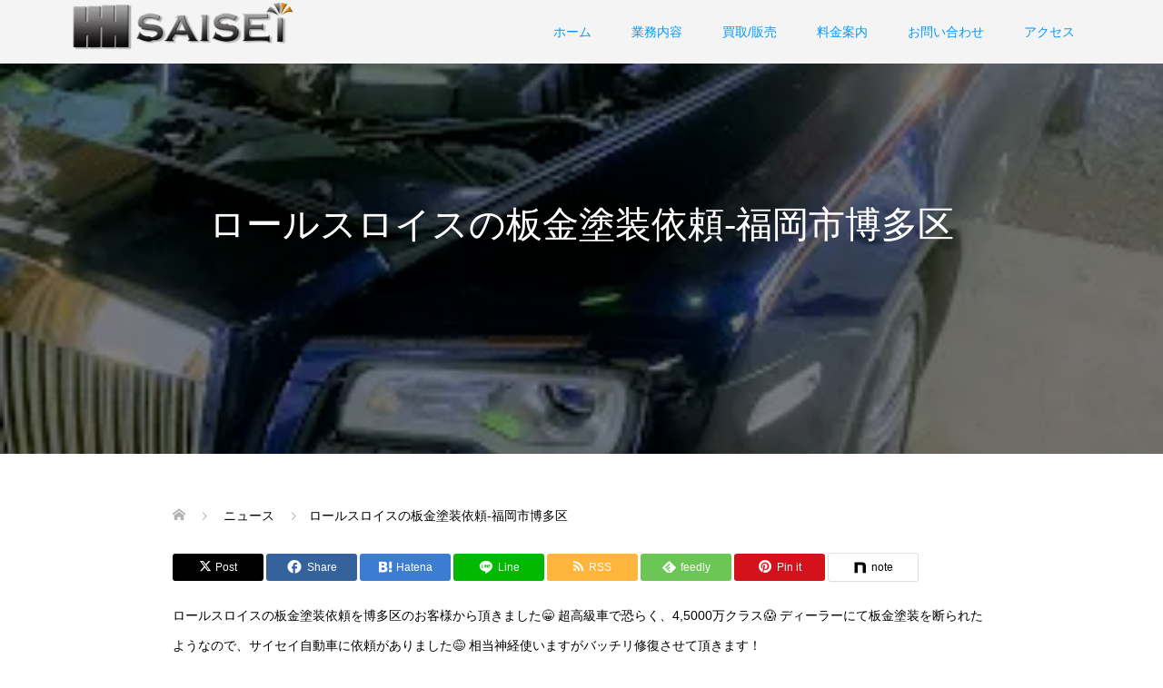

--- FILE ---
content_type: text/html; charset=UTF-8
request_url: https://tm-car.jp/news/%E3%83%AD%E3%83%BC%E3%83%AB%E3%82%B9%E3%83%AD%E3%82%A4%E3%82%B9%E3%81%AE%E6%9D%BF%E9%87%91%E5%A1%97%E8%A3%85%E4%BE%9D%E9%A0%BC-%E7%A6%8F%E5%B2%A1%E5%B8%82%E5%8D%9A%E5%A4%9A%E5%8C%BA/
body_size: 28388
content:
<!DOCTYPE html>
<html dir="ltr" lang="ja">
<head>
<meta charset="UTF-8">
<meta name="description" content="ロールスロイスの板金塗装依頼を博多区のお客様から頂きました&amp;#x1f601; 超高級車で恐らく、4,5000万クラス&amp;#x1f631; ディーラーにて板金塗装を断られたようなので、サイセイ自動車に依頼がありました&amp;#x1f605; 相当神経...">
<meta name="viewport" content="width=device-width">
<title>ロールスロイスの板金塗装依頼-福岡市博多区 | 【完全予約制】板金塗装のサイセイ自動車 福岡市</title>
<meta name="description" content="ロールスロイスの板金塗装依頼を博多区のお客様から頂きました😁 超高級車で恐らく、4,5000万"/>
<meta name="robots" content="max-image-preview:large"/>
<link rel="canonical" href="https://tm-car.jp/news/%e3%83%ad%e3%83%bc%e3%83%ab%e3%82%b9%e3%83%ad%e3%82%a4%e3%82%b9%e3%81%ae%e6%9d%bf%e9%87%91%e5%a1%97%e8%a3%85%e4%be%9d%e9%a0%bc-%e7%a6%8f%e5%b2%a1%e5%b8%82%e5%8d%9a%e5%a4%9a%e5%8c%ba/"/>
<meta name="generator" content="All in One SEO (AIOSEO) 4.9.0"/>
<script type="application/ld+json" class="aioseo-schema">{"@context":"https:\/\/schema.org","@graph":[{"@type":"BreadcrumbList","@id":"https:\/\/tm-car.jp\/news\/%e3%83%ad%e3%83%bc%e3%83%ab%e3%82%b9%e3%83%ad%e3%82%a4%e3%82%b9%e3%81%ae%e6%9d%bf%e9%87%91%e5%a1%97%e8%a3%85%e4%be%9d%e9%a0%bc-%e7%a6%8f%e5%b2%a1%e5%b8%82%e5%8d%9a%e5%a4%9a%e5%8c%ba\/#breadcrumblist","itemListElement":[{"@type":"ListItem","@id":"https:\/\/tm-car.jp#listItem","position":1,"name":"\u30db\u30fc\u30e0","item":"https:\/\/tm-car.jp","nextItem":{"@type":"ListItem","@id":"https:\/\/tm-car.jp\/news\/#listItem","name":"\u30cb\u30e5\u30fc\u30b9"}},{"@type":"ListItem","@id":"https:\/\/tm-car.jp\/news\/#listItem","position":2,"name":"\u30cb\u30e5\u30fc\u30b9","item":"https:\/\/tm-car.jp\/news\/","nextItem":{"@type":"ListItem","@id":"https:\/\/tm-car.jp\/news\/%e3%83%ad%e3%83%bc%e3%83%ab%e3%82%b9%e3%83%ad%e3%82%a4%e3%82%b9%e3%81%ae%e6%9d%bf%e9%87%91%e5%a1%97%e8%a3%85%e4%be%9d%e9%a0%bc-%e7%a6%8f%e5%b2%a1%e5%b8%82%e5%8d%9a%e5%a4%9a%e5%8c%ba\/#listItem","name":"\u30ed\u30fc\u30eb\u30b9\u30ed\u30a4\u30b9\u306e\u677f\u91d1\u5857\u88c5\u4f9d\u983c-\u798f\u5ca1\u5e02\u535a\u591a\u533a"},"previousItem":{"@type":"ListItem","@id":"https:\/\/tm-car.jp#listItem","name":"\u30db\u30fc\u30e0"}},{"@type":"ListItem","@id":"https:\/\/tm-car.jp\/news\/%e3%83%ad%e3%83%bc%e3%83%ab%e3%82%b9%e3%83%ad%e3%82%a4%e3%82%b9%e3%81%ae%e6%9d%bf%e9%87%91%e5%a1%97%e8%a3%85%e4%be%9d%e9%a0%bc-%e7%a6%8f%e5%b2%a1%e5%b8%82%e5%8d%9a%e5%a4%9a%e5%8c%ba\/#listItem","position":3,"name":"\u30ed\u30fc\u30eb\u30b9\u30ed\u30a4\u30b9\u306e\u677f\u91d1\u5857\u88c5\u4f9d\u983c-\u798f\u5ca1\u5e02\u535a\u591a\u533a","previousItem":{"@type":"ListItem","@id":"https:\/\/tm-car.jp\/news\/#listItem","name":"\u30cb\u30e5\u30fc\u30b9"}}]},{"@type":"Person","@id":"https:\/\/tm-car.jp\/#person","name":"\u5b8c\u5168\u4e88\u7d04\u5236 \u798f\u5ca1\u5e02\u3010\u677f\u91d1\u5857\u88c5\u306e\u30b5\u30a4\u30bb\u30a4\u81ea\u52d5\u8eca\u3011","image":"https:\/\/tm-car.jp\/wp-content\/uploads\/rogo.png","sameAs":["https:\/\/www.facebook.com\/saisei.haisha","https:\/\/twitter.com\/KlxnwWE5M3A0Obh?lang=ja","https:\/\/www.instagram.com\/_saisei_official_\/"]},{"@type":"WebPage","@id":"https:\/\/tm-car.jp\/news\/%e3%83%ad%e3%83%bc%e3%83%ab%e3%82%b9%e3%83%ad%e3%82%a4%e3%82%b9%e3%81%ae%e6%9d%bf%e9%87%91%e5%a1%97%e8%a3%85%e4%be%9d%e9%a0%bc-%e7%a6%8f%e5%b2%a1%e5%b8%82%e5%8d%9a%e5%a4%9a%e5%8c%ba\/#webpage","url":"https:\/\/tm-car.jp\/news\/%e3%83%ad%e3%83%bc%e3%83%ab%e3%82%b9%e3%83%ad%e3%82%a4%e3%82%b9%e3%81%ae%e6%9d%bf%e9%87%91%e5%a1%97%e8%a3%85%e4%be%9d%e9%a0%bc-%e7%a6%8f%e5%b2%a1%e5%b8%82%e5%8d%9a%e5%a4%9a%e5%8c%ba\/","name":"\u30ed\u30fc\u30eb\u30b9\u30ed\u30a4\u30b9\u306e\u677f\u91d1\u5857\u88c5\u4f9d\u983c-\u798f\u5ca1\u5e02\u535a\u591a\u533a | \u3010\u5b8c\u5168\u4e88\u7d04\u5236\u3011\u677f\u91d1\u5857\u88c5\u306e\u30b5\u30a4\u30bb\u30a4\u81ea\u52d5\u8eca \u798f\u5ca1\u5e02","description":"\u30ed\u30fc\u30eb\u30b9\u30ed\u30a4\u30b9\u306e\u677f\u91d1\u5857\u88c5\u4f9d\u983c\u3092\u535a\u591a\u533a\u306e\u304a\u5ba2\u69d8\u304b\u3089\u9802\u304d\u307e\u3057\u305f\ud83d\ude01 \u8d85\u9ad8\u7d1a\u8eca\u3067\u6050\u3089\u304f\u30014,5000\u4e07","inLanguage":"ja","isPartOf":{"@id":"https:\/\/tm-car.jp\/#website"},"breadcrumb":{"@id":"https:\/\/tm-car.jp\/news\/%e3%83%ad%e3%83%bc%e3%83%ab%e3%82%b9%e3%83%ad%e3%82%a4%e3%82%b9%e3%81%ae%e6%9d%bf%e9%87%91%e5%a1%97%e8%a3%85%e4%be%9d%e9%a0%bc-%e7%a6%8f%e5%b2%a1%e5%b8%82%e5%8d%9a%e5%a4%9a%e5%8c%ba\/#breadcrumblist"},"image":{"@type":"ImageObject","url":"https:\/\/tm-car.jp\/wp-content\/uploads\/e7b38837eb750a6e169e721516026d57.png","@id":"https:\/\/tm-car.jp\/news\/%e3%83%ad%e3%83%bc%e3%83%ab%e3%82%b9%e3%83%ad%e3%82%a4%e3%82%b9%e3%81%ae%e6%9d%bf%e9%87%91%e5%a1%97%e8%a3%85%e4%be%9d%e9%a0%bc-%e7%a6%8f%e5%b2%a1%e5%b8%82%e5%8d%9a%e5%a4%9a%e5%8c%ba\/#mainImage","width":305,"height":305},"primaryImageOfPage":{"@id":"https:\/\/tm-car.jp\/news\/%e3%83%ad%e3%83%bc%e3%83%ab%e3%82%b9%e3%83%ad%e3%82%a4%e3%82%b9%e3%81%ae%e6%9d%bf%e9%87%91%e5%a1%97%e8%a3%85%e4%be%9d%e9%a0%bc-%e7%a6%8f%e5%b2%a1%e5%b8%82%e5%8d%9a%e5%a4%9a%e5%8c%ba\/#mainImage"},"datePublished":"2020-03-25T01:27:45+09:00","dateModified":"2020-03-08T01:28:27+09:00"},{"@type":"WebSite","@id":"https:\/\/tm-car.jp\/#website","url":"https:\/\/tm-car.jp\/","name":"\u3010\u5b8c\u5168\u4e88\u7d04\u5236\u3011\u677f\u91d1\u5857\u88c5\u306e\u30b5\u30a4\u30bb\u30a4\u81ea\u52d5\u8eca \u798f\u5ca1\u5e02","description":"\u798f\u5ca1\u5e02\u3067\u8eca\u306e\u30ad\u30ba\u3001\u30d8\u30b3\u30df\u4fee\u7406\u306e\u677f\u91d1\u5857\u88c5\u304c\u5fc5\u8981\u3068\u3059\u308b\u4fee\u7406\u306e\u969b\u306f\u3010\u30b5\u30a4\u30bb\u30a4\u81ea\u52d5\u8eca\u3011\u306b\u304a\u4efb\u305b\u304f\u3060\u3055\u3044","inLanguage":"ja","publisher":{"@id":"https:\/\/tm-car.jp\/#person"}}]}</script>
<meta property="og:title" content="ロールスロイスの板金塗装依頼-福岡市博多区"/>
<meta property="og:description" content=""/>
<meta property="og:url" content="/news/%E3%83%AD%E3%83%BC%E3%83%AB%E3%82%B9%E3%83%AD%E3%82%A4%E3%82%B9%E3%81%AE%E6%9D%BF%E9%87%91%E5%A1%97%E8%A3%85%E4%BE%9D%E9%A0%BC-%E7%A6%8F%E5%B2%A1%E5%B8%82%E5%8D%9A%E5%A4%9A%E5%8C%BA/"/>
<meta property="og:image" content="https://tm-car.jp/wp-content/uploads/e7b38837eb750a6e169e721516026d57.png"/>
<meta property="og:image:width" content="305"/>
<meta property="og:image:height" content="305"/>
<meta property="og:type" content="article"/>
<meta property="og:article:published_time" content="2020-03-25 01:27:45"/>
<meta property="og:article:modified_time" content="2020-03-08 01:28:27"/>
<meta name="twitter:card" content="summary">
<meta name="twitter:title" content="ロールスロイスの板金塗装依頼-福岡市博多区"/>
<meta name="twitter:description" content=""/>
<meta name="twitter:image" content="https://tm-car.jp/wp-content/uploads/e7b38837eb750a6e169e721516026d57.png"/>
<meta name="author" content="route263rs"/>
<link rel="alternate" title="oEmbed (JSON)" type="application/json+oembed" href="https://tm-car.jp/wp-json/oembed/1.0/embed?url=https%3A%2F%2Ftm-car.jp%2Fnews%2F%25e3%2583%25ad%25e3%2583%25bc%25e3%2583%25ab%25e3%2582%25b9%25e3%2583%25ad%25e3%2582%25a4%25e3%2582%25b9%25e3%2581%25ae%25e6%259d%25bf%25e9%2587%2591%25e5%25a1%2597%25e8%25a3%2585%25e4%25be%259d%25e9%25a0%25bc-%25e7%25a6%258f%25e5%25b2%25a1%25e5%25b8%2582%25e5%258d%259a%25e5%25a4%259a%25e5%258c%25ba%2F"/>
<link rel="alternate" title="oEmbed (XML)" type="text/xml+oembed" href="https://tm-car.jp/wp-json/oembed/1.0/embed?url=https%3A%2F%2Ftm-car.jp%2Fnews%2F%25e3%2583%25ad%25e3%2583%25bc%25e3%2583%25ab%25e3%2582%25b9%25e3%2583%25ad%25e3%2582%25a4%25e3%2582%25b9%25e3%2581%25ae%25e6%259d%25bf%25e9%2587%2591%25e5%25a1%2597%25e8%25a3%2585%25e4%25be%259d%25e9%25a0%25bc-%25e7%25a6%258f%25e5%25b2%25a1%25e5%25b8%2582%25e5%258d%259a%25e5%25a4%259a%25e5%258c%25ba%2F&#038;format=xml"/>
<link rel="preconnect" href="https://fonts.googleapis.com">
<link rel="preconnect" href="https://fonts.gstatic.com" crossorigin>
<link href="https://fonts.googleapis.com/css2?family=Noto+Sans+JP:wght@400;600" rel="stylesheet">
<style id='wp-img-auto-sizes-contain-inline-css'>img:is([sizes=auto i],[sizes^="auto," i]){contain-intrinsic-size:3000px 1500px}</style>
<link rel='stylesheet' id='sbi_styles-css' href='https://tm-car.jp/wp-content/plugins/instagram-feed/css/sbi-styles.min.css?ver=6.10.0' type='text/css' media='all'/>
<style id='wp-emoji-styles-inline-css'>img.wp-smiley, img.emoji{display:inline !important;border:none !important;box-shadow:none !important;height:1em !important;width:1em !important;margin:0 0.07em !important;vertical-align:-0.1em !important;background:none !important;padding:0 !important;}</style>
<style id='wp-block-library-inline-css'>:root{--wp-block-synced-color:#7a00df;--wp-block-synced-color--rgb:122,0,223;--wp-bound-block-color:var(--wp-block-synced-color);--wp-editor-canvas-background:#ddd;--wp-admin-theme-color:#007cba;--wp-admin-theme-color--rgb:0,124,186;--wp-admin-theme-color-darker-10:#006ba1;--wp-admin-theme-color-darker-10--rgb:0,107,160.5;--wp-admin-theme-color-darker-20:#005a87;--wp-admin-theme-color-darker-20--rgb:0,90,135;--wp-admin-border-width-focus:2px}@media (min-resolution:192dpi){:root{--wp-admin-border-width-focus:1.5px}}.wp-element-button{cursor:pointer}:root .has-very-light-gray-background-color{background-color:#eee}:root .has-very-dark-gray-background-color{background-color:#313131}:root .has-very-light-gray-color{color:#eee}:root .has-very-dark-gray-color{color:#313131}:root .has-vivid-green-cyan-to-vivid-cyan-blue-gradient-background{background:linear-gradient(135deg,#00d084,#0693e3)}:root .has-purple-crush-gradient-background{background:linear-gradient(135deg,#34e2e4,#4721fb 50%,#ab1dfe)}:root .has-hazy-dawn-gradient-background{background:linear-gradient(135deg,#faaca8,#dad0ec)}:root .has-subdued-olive-gradient-background{background:linear-gradient(135deg,#fafae1,#67a671)}:root .has-atomic-cream-gradient-background{background:linear-gradient(135deg,#fdd79a,#004a59)}:root .has-nightshade-gradient-background{background:linear-gradient(135deg,#330968,#31cdcf)}:root .has-midnight-gradient-background{background:linear-gradient(135deg,#020381,#2874fc)}:root{--wp--preset--font-size--normal:16px;--wp--preset--font-size--huge:42px}.has-regular-font-size{font-size:1em}.has-larger-font-size{font-size:2.625em}.has-normal-font-size{font-size:var(--wp--preset--font-size--normal)}.has-huge-font-size{font-size:var(--wp--preset--font-size--huge)}.has-text-align-center{text-align:center}.has-text-align-left{text-align:left}.has-text-align-right{text-align:right}.has-fit-text{white-space:nowrap!important}#end-resizable-editor-section{display:none}.aligncenter{clear:both}.items-justified-left{justify-content:flex-start}.items-justified-center{justify-content:center}.items-justified-right{justify-content:flex-end}.items-justified-space-between{justify-content:space-between}.screen-reader-text{border:0;clip-path:inset(50%);height:1px;margin:-1px;overflow:hidden;padding:0;position:absolute;width:1px;word-wrap:normal!important}.screen-reader-text:focus{background-color:#ddd;clip-path:none;color:#444;display:block;font-size:1em;height:auto;left:5px;line-height:normal;padding:15px 23px 14px;text-decoration:none;top:5px;width:auto;z-index:100000}html :where(.has-border-color){border-style:solid}html :where([style*=border-top-color]){border-top-style:solid}html :where([style*=border-right-color]){border-right-style:solid}html :where([style*=border-bottom-color]){border-bottom-style:solid}html :where([style*=border-left-color]){border-left-style:solid}html :where([style*=border-width]){border-style:solid}html :where([style*=border-top-width]){border-top-style:solid}html :where([style*=border-right-width]){border-right-style:solid}html :where([style*=border-bottom-width]){border-bottom-style:solid}html :where([style*=border-left-width]){border-left-style:solid}html :where(img[class*=wp-image-]){height:auto;max-width:100%}:where(figure){margin:0 0 1em}html :where(.is-position-sticky){--wp-admin--admin-bar--position-offset:var(--wp-admin--admin-bar--height,0px)}@media screen and (max-width:600px){html :where(.is-position-sticky){--wp-admin--admin-bar--position-offset:0px}}</style><style id='global-styles-inline-css'>:root{--wp--preset--aspect-ratio--square:1;--wp--preset--aspect-ratio--4-3:4/3;--wp--preset--aspect-ratio--3-4:3/4;--wp--preset--aspect-ratio--3-2:3/2;--wp--preset--aspect-ratio--2-3:2/3;--wp--preset--aspect-ratio--16-9:16/9;--wp--preset--aspect-ratio--9-16:9/16;--wp--preset--color--black:#000000;--wp--preset--color--cyan-bluish-gray:#abb8c3;--wp--preset--color--white:#ffffff;--wp--preset--color--pale-pink:#f78da7;--wp--preset--color--vivid-red:#cf2e2e;--wp--preset--color--luminous-vivid-orange:#ff6900;--wp--preset--color--luminous-vivid-amber:#fcb900;--wp--preset--color--light-green-cyan:#7bdcb5;--wp--preset--color--vivid-green-cyan:#00d084;--wp--preset--color--pale-cyan-blue:#8ed1fc;--wp--preset--color--vivid-cyan-blue:#0693e3;--wp--preset--color--vivid-purple:#9b51e0;--wp--preset--gradient--vivid-cyan-blue-to-vivid-purple:linear-gradient(135deg,rgb(6,147,227) 0%,rgb(155,81,224) 100%);--wp--preset--gradient--light-green-cyan-to-vivid-green-cyan:linear-gradient(135deg,rgb(122,220,180) 0%,rgb(0,208,130) 100%);--wp--preset--gradient--luminous-vivid-amber-to-luminous-vivid-orange:linear-gradient(135deg,rgb(252,185,0) 0%,rgb(255,105,0) 100%);--wp--preset--gradient--luminous-vivid-orange-to-vivid-red:linear-gradient(135deg,rgb(255,105,0) 0%,rgb(207,46,46) 100%);--wp--preset--gradient--very-light-gray-to-cyan-bluish-gray:linear-gradient(135deg,rgb(238,238,238) 0%,rgb(169,184,195) 100%);--wp--preset--gradient--cool-to-warm-spectrum:linear-gradient(135deg,rgb(74,234,220) 0%,rgb(151,120,209) 20%,rgb(207,42,186) 40%,rgb(238,44,130) 60%,rgb(251,105,98) 80%,rgb(254,248,76) 100%);--wp--preset--gradient--blush-light-purple:linear-gradient(135deg,rgb(255,206,236) 0%,rgb(152,150,240) 100%);--wp--preset--gradient--blush-bordeaux:linear-gradient(135deg,rgb(254,205,165) 0%,rgb(254,45,45) 50%,rgb(107,0,62) 100%);--wp--preset--gradient--luminous-dusk:linear-gradient(135deg,rgb(255,203,112) 0%,rgb(199,81,192) 50%,rgb(65,88,208) 100%);--wp--preset--gradient--pale-ocean:linear-gradient(135deg,rgb(255,245,203) 0%,rgb(182,227,212) 50%,rgb(51,167,181) 100%);--wp--preset--gradient--electric-grass:linear-gradient(135deg,rgb(202,248,128) 0%,rgb(113,206,126) 100%);--wp--preset--gradient--midnight:linear-gradient(135deg,rgb(2,3,129) 0%,rgb(40,116,252) 100%);--wp--preset--font-size--small:13px;--wp--preset--font-size--medium:20px;--wp--preset--font-size--large:36px;--wp--preset--font-size--x-large:42px;--wp--preset--spacing--20:0.44rem;--wp--preset--spacing--30:0.67rem;--wp--preset--spacing--40:1rem;--wp--preset--spacing--50:1.5rem;--wp--preset--spacing--60:2.25rem;--wp--preset--spacing--70:3.38rem;--wp--preset--spacing--80:5.06rem;--wp--preset--shadow--natural:6px 6px 9px rgba(0, 0, 0, 0.2);--wp--preset--shadow--deep:12px 12px 50px rgba(0, 0, 0, 0.4);--wp--preset--shadow--sharp:6px 6px 0px rgba(0, 0, 0, 0.2);--wp--preset--shadow--outlined:6px 6px 0px -3px rgb(255, 255, 255), 6px 6px rgb(0, 0, 0);--wp--preset--shadow--crisp:6px 6px 0px rgb(0, 0, 0);}:where(.is-layout-flex){gap:0.5em;}:where(.is-layout-grid){gap:0.5em;}body .is-layout-flex{display:flex;}.is-layout-flex{flex-wrap:wrap;align-items:center;}.is-layout-flex > :is(*, div){margin:0;}body .is-layout-grid{display:grid;}.is-layout-grid > :is(*, div){margin:0;}:where(.wp-block-columns.is-layout-flex){gap:2em;}:where(.wp-block-columns.is-layout-grid){gap:2em;}:where(.wp-block-post-template.is-layout-flex){gap:1.25em;}:where(.wp-block-post-template.is-layout-grid){gap:1.25em;}.has-black-color{color:var(--wp--preset--color--black) !important;}.has-cyan-bluish-gray-color{color:var(--wp--preset--color--cyan-bluish-gray) !important;}.has-white-color{color:var(--wp--preset--color--white) !important;}.has-pale-pink-color{color:var(--wp--preset--color--pale-pink) !important;}.has-vivid-red-color{color:var(--wp--preset--color--vivid-red) !important;}.has-luminous-vivid-orange-color{color:var(--wp--preset--color--luminous-vivid-orange) !important;}.has-luminous-vivid-amber-color{color:var(--wp--preset--color--luminous-vivid-amber) !important;}.has-light-green-cyan-color{color:var(--wp--preset--color--light-green-cyan) !important;}.has-vivid-green-cyan-color{color:var(--wp--preset--color--vivid-green-cyan) !important;}.has-pale-cyan-blue-color{color:var(--wp--preset--color--pale-cyan-blue) !important;}.has-vivid-cyan-blue-color{color:var(--wp--preset--color--vivid-cyan-blue) !important;}.has-vivid-purple-color{color:var(--wp--preset--color--vivid-purple) !important;}.has-black-background-color{background-color:var(--wp--preset--color--black) !important;}.has-cyan-bluish-gray-background-color{background-color:var(--wp--preset--color--cyan-bluish-gray) !important;}.has-white-background-color{background-color:var(--wp--preset--color--white) !important;}.has-pale-pink-background-color{background-color:var(--wp--preset--color--pale-pink) !important;}.has-vivid-red-background-color{background-color:var(--wp--preset--color--vivid-red) !important;}.has-luminous-vivid-orange-background-color{background-color:var(--wp--preset--color--luminous-vivid-orange) !important;}.has-luminous-vivid-amber-background-color{background-color:var(--wp--preset--color--luminous-vivid-amber) !important;}.has-light-green-cyan-background-color{background-color:var(--wp--preset--color--light-green-cyan) !important;}.has-vivid-green-cyan-background-color{background-color:var(--wp--preset--color--vivid-green-cyan) !important;}.has-pale-cyan-blue-background-color{background-color:var(--wp--preset--color--pale-cyan-blue) !important;}.has-vivid-cyan-blue-background-color{background-color:var(--wp--preset--color--vivid-cyan-blue) !important;}.has-vivid-purple-background-color{background-color:var(--wp--preset--color--vivid-purple) !important;}.has-black-border-color{border-color:var(--wp--preset--color--black) !important;}.has-cyan-bluish-gray-border-color{border-color:var(--wp--preset--color--cyan-bluish-gray) !important;}.has-white-border-color{border-color:var(--wp--preset--color--white) !important;}.has-pale-pink-border-color{border-color:var(--wp--preset--color--pale-pink) !important;}.has-vivid-red-border-color{border-color:var(--wp--preset--color--vivid-red) !important;}.has-luminous-vivid-orange-border-color{border-color:var(--wp--preset--color--luminous-vivid-orange) !important;}.has-luminous-vivid-amber-border-color{border-color:var(--wp--preset--color--luminous-vivid-amber) !important;}.has-light-green-cyan-border-color{border-color:var(--wp--preset--color--light-green-cyan) !important;}.has-vivid-green-cyan-border-color{border-color:var(--wp--preset--color--vivid-green-cyan) !important;}.has-pale-cyan-blue-border-color{border-color:var(--wp--preset--color--pale-cyan-blue) !important;}.has-vivid-cyan-blue-border-color{border-color:var(--wp--preset--color--vivid-cyan-blue) !important;}.has-vivid-purple-border-color{border-color:var(--wp--preset--color--vivid-purple) !important;}.has-vivid-cyan-blue-to-vivid-purple-gradient-background{background:var(--wp--preset--gradient--vivid-cyan-blue-to-vivid-purple) !important;}.has-light-green-cyan-to-vivid-green-cyan-gradient-background{background:var(--wp--preset--gradient--light-green-cyan-to-vivid-green-cyan) !important;}.has-luminous-vivid-amber-to-luminous-vivid-orange-gradient-background{background:var(--wp--preset--gradient--luminous-vivid-amber-to-luminous-vivid-orange) !important;}.has-luminous-vivid-orange-to-vivid-red-gradient-background{background:var(--wp--preset--gradient--luminous-vivid-orange-to-vivid-red) !important;}.has-very-light-gray-to-cyan-bluish-gray-gradient-background{background:var(--wp--preset--gradient--very-light-gray-to-cyan-bluish-gray) !important;}.has-cool-to-warm-spectrum-gradient-background{background:var(--wp--preset--gradient--cool-to-warm-spectrum) !important;}.has-blush-light-purple-gradient-background{background:var(--wp--preset--gradient--blush-light-purple) !important;}.has-blush-bordeaux-gradient-background{background:var(--wp--preset--gradient--blush-bordeaux) !important;}.has-luminous-dusk-gradient-background{background:var(--wp--preset--gradient--luminous-dusk) !important;}.has-pale-ocean-gradient-background{background:var(--wp--preset--gradient--pale-ocean) !important;}.has-electric-grass-gradient-background{background:var(--wp--preset--gradient--electric-grass) !important;}.has-midnight-gradient-background{background:var(--wp--preset--gradient--midnight) !important;}.has-small-font-size{font-size:var(--wp--preset--font-size--small) !important;}.has-medium-font-size{font-size:var(--wp--preset--font-size--medium) !important;}.has-large-font-size{font-size:var(--wp--preset--font-size--large) !important;}.has-x-large-font-size{font-size:var(--wp--preset--font-size--x-large) !important;}</style>
<style id='classic-theme-styles-inline-css'>.wp-block-button__link{color:#fff;background-color:#32373c;border-radius:9999px;box-shadow:none;text-decoration:none;padding:calc(.667em + 2px) calc(1.333em + 2px);font-size:1.125em}.wp-block-file__button{background:#32373c;color:#fff;text-decoration:none}</style>
<link rel='stylesheet' id='contact-form-7-css' href='https://tm-car.jp/wp-content/plugins/contact-form-7/includes/css/styles.css?ver=6.1.4' type='text/css' media='all'/>
<link rel='stylesheet' id='oops-slick-css' href='https://tm-car.jp/wp-content/themes/oops_tcd048/css/slick.min.css?ver=6.9' type='text/css' media='all'/>
<link rel='stylesheet' id='oops-slick-theme-css' href='https://tm-car.jp/wp-content/themes/oops_tcd048/css/slick-theme.min.css?ver=6.9' type='text/css' media='all'/>
<link rel='stylesheet' id='oops-style-css' href='https://tm-car.jp/wp-content/themes/oops_tcd048/style.css?ver=3.2.2' type='text/css' media='all'/>
<link rel='stylesheet' id='oops-sns-css' href='https://tm-car.jp/wp-content/themes/oops_tcd048/css/sns-button.css?ver=6.9' type='text/css' media='all'/>
<link rel='stylesheet' id='oops-responsive-css' href='https://tm-car.jp/wp-content/themes/oops_tcd048/responsive.min.css?ver=3.2.2' type='text/css' media='all'/>
<link rel='stylesheet' id='design-plus-css' href='https://tm-car.jp/wp-content/themes/oops_tcd048/css/design-plus.css?ver=3.2.2' type='text/css' media='all'/>
<link rel='stylesheet' id='tablepress-default-css' href='https://tm-car.jp/wp-content/plugins/tablepress/css/build/default.css?ver=3.2.6' type='text/css' media='all'/>
<style>:root{--tcd-font-type1:Arial,"Hiragino Sans","Yu Gothic Medium","Meiryo",sans-serif;--tcd-font-type2:"Times New Roman",Times,"Yu Mincho","游明朝","游明朝体","Hiragino Mincho Pro",serif;--tcd-font-type3:Palatino,"Yu Kyokasho","游教科書体","UD デジタル 教科書体 N","游明朝","游明朝体","Hiragino Mincho Pro","Meiryo",serif;--tcd-font-type-logo:"Noto Sans JP",sans-serif;}</style>
<script src='//tm-car.jp/wp-content/cache/wpfc-minified/dutnmagz/fu5ep.js'></script>
<link rel="https://api.w.org/" href="https://tm-car.jp/wp-json/"/><link rel="alternate" title="JSON" type="application/json" href="https://tm-car.jp/wp-json/wp/v2/news/1430"/><link rel="EditURI" type="application/rsd+xml" title="RSD" href="https://tm-car.jp/xmlrpc.php?rsd"/>
<meta name="generator" content="WordPress 6.9"/>
<link rel='shortlink' href='https://tm-car.jp/?p=1430'/>
<style></style>
<style></style>
<link rel="shortcut icon" href="https://tm-car.jp/wp-content/uploads/rogo.png">
<style>.p-global-nav .sub-menu a, .p-news-ticker, .p-widget-dropdown, .p-widget-dropdown select, .p-headline, .p-latest-news__title, .l-footer, .p-menu-button.is-active, .q_styled_ol li:before{background:#0a0505;}
.p-global-nav .sub-menu li a:hover, .p-widget-search__submit:hover, .p-button, .p-review__button:hover, .p-pager__item a:hover, .c-comment__form-submit:hover{background:#ededed;}
.l-header--large .p-global-nav > li > a:hover, .l-header--large.is-active .p-global-nav > li > a:hover, .p-global-nav > .current-menu-item > a, .p-global-nav > li > a:hover, .p-global-nav .current-menu-item > a .p-widget-list a:hover, .p-news-ticker__item-date{color:#ededed;}
.p-button:hover, .slick-dots li.slick-active, .slick-dots li:hover{background:#e37100;}
.p-article01__title a:hover, .p-article01__category a:hover, .p-footer-blog__archive-link:hover, .p-footer-nav a:hover, .p-social-nav__item a:hover, .p-index-content07__archive-link:hover, .p-news-ticker__archive-link:hover{color:#e37100;}
.p-social-nav__item--note a:hover:before{background-color:#e37100;}
body{font-family:var(--tcd-font-type1);}
.p-index-slider__item-catch, .p-index-content01__catch, .p-index-content02__item-catch, .p-showcase__catch, .p-index-content04__catch, .p-index-content06__item-catch, .p-index-content07__catch, .p-index-content09__catch, .p-index-content10__catch, .p-footer-blog__catch, .p-article01__title, .p-page-header__title, .p-headline, .p-article02__title, .p-latest-news__title h2, .p-review__name, .p-review-header__title, #js-header-video .caption .title, #js-header-youtube .caption .title{font-family:var(--tcd-font-type1);}
.rich_font_logo{font-family:var(--tcd-font-type-logo);font-weight:bold !important;}
.p-index-slider__item:nth-child(1) .p-button{background:#24c5e5;color:#ffffff;}
.p-index-slider__item:nth-child(1) .p-button:hover{background:#dd8500;color:#ffffff;}
.p-index-slider__item:nth-child(2) .p-button{background:#ddd71f;color:#ffffff;}
.p-index-slider__item:nth-child(2) .p-button:hover{background:#e37100;color:#ffffff;}
.p-index-slider__item:nth-child(3) .p-button{background:#898989;color:#ffffff;}
.p-index-slider__item:nth-child(3) .p-button:hover{background:#e37100;color:#ffffff;}
@-webkit-keyframes loading-square-loader {
0%{box-shadow:16px -8px rgba(10, 5, 5, 0), 32px 0 rgba(10, 5, 5, 0), 0 -16px rgba(10, 5, 5, 0), 16px -16px rgba(10, 5, 5, 0), 32px -16px rgba(10, 5, 5, 0), 0 -32px rgba(10, 5, 5, 0), 16px -32px rgba(10, 5, 5, 0), 32px -32px rgba(242, 205, 123, 0);}
5%{box-shadow:16px -8px rgba(10, 5, 5, 0), 32px 0 rgba(10, 5, 5, 0), 0 -16px rgba(10, 5, 5, 0), 16px -16px rgba(10, 5, 5, 0), 32px -16px rgba(10, 5, 5, 0), 0 -32px rgba(10, 5, 5, 0), 16px -32px rgba(10, 5, 5, 0), 32px -32px rgba(242, 205, 123, 0);}
10%{box-shadow:16px 0 rgba(10, 5, 5, 1), 32px -8px rgba(10, 5, 5, 0), 0 -16px rgba(10, 5, 5, 0), 16px -16px rgba(10, 5, 5, 0), 32px -16px rgba(10, 5, 5, 0), 0 -32px rgba(10, 5, 5, 0), 16px -32px rgba(10, 5, 5, 0), 32px -32px rgba(242, 205, 123, 0);}
15%{box-shadow:16px 0 rgba(10, 5, 5, 1), 32px 0 rgba(10, 5, 5, 1), 0 -24px rgba(10, 5, 5, 0), 16px -16px rgba(10, 5, 5, 0), 32px -16px rgba(10, 5, 5, 0), 0 -32px rgba(10, 5, 5, 0), 16px -32px rgba(10, 5, 5, 0), 32px -32px rgba(242, 205, 123, 0);}
20%{box-shadow:16px 0 rgba(10, 5, 5, 1), 32px 0 rgba(10, 5, 5, 1), 0 -16px rgba(10, 5, 5, 1), 16px -24px rgba(10, 5, 5, 0), 32px -16px rgba(10, 5, 5, 0), 0 -32px rgba(10, 5, 5, 0), 16px -32px rgba(10, 5, 5, 0), 32px -32px rgba(242, 205, 123, 0);}
25%{box-shadow:16px 0 rgba(10, 5, 5, 1), 32px 0 rgba(10, 5, 5, 1), 0 -16px rgba(10, 5, 5, 1), 16px -16px rgba(10, 5, 5, 1), 32px -24px rgba(10, 5, 5, 0), 0 -32px rgba(10, 5, 5, 0), 16px -32px rgba(10, 5, 5, 0), 32px -32px rgba(242, 205, 123, 0);}
30%{box-shadow:16px 0 rgba(10, 5, 5, 1), 32px 0 rgba(10, 5, 5, 1), 0 -16px rgba(10, 5, 5, 1), 16px -16px rgba(10, 5, 5, 1), 32px -16px rgba(10, 5, 5, 1), 0 -50px rgba(10, 5, 5, 0), 16px -32px rgba(10, 5, 5, 0), 32px -32px rgba(242, 205, 123, 0);}
35%{box-shadow:16px 0 rgba(10, 5, 5, 1), 32px 0 rgba(10, 5, 5, 1), 0 -16px rgba(10, 5, 5, 1), 16px -16px rgba(10, 5, 5, 1), 32px -16px rgba(10, 5, 5, 1), 0 -32px rgba(10, 5, 5, 1), 16px -50px rgba(10, 5, 5, 0), 32px -32px rgba(242, 205, 123, 0);}
40%{box-shadow:16px 0 rgba(10, 5, 5, 1), 32px 0 rgba(10, 5, 5, 1), 0 -16px rgba(10, 5, 5, 1), 16px -16px rgba(10, 5, 5, 1), 32px -16px rgba(10, 5, 5, 1), 0 -32px rgba(10, 5, 5, 1), 16px -32px rgba(10, 5, 5, 1), 32px -50px rgba(242, 205, 123, 0);}
45%, 55%{box-shadow:16px 0 rgba(10, 5, 5, 1), 32px 0 rgba(10, 5, 5, 1), 0 -16px rgba(10, 5, 5, 1), 16px -16px rgba(10, 5, 5, 1), 32px -16px rgba(10, 5, 5, 1), 0 -32px rgba(10, 5, 5, 1), 16px -32px rgba(10, 5, 5, 1), 32px -32px rgba(237, 237, 237, 1);}
60%{box-shadow:16px 8px rgba(10, 5, 5, 0), 32px 0 rgba(10, 5, 5, 1), 0 -16px rgba(10, 5, 5, 1), 16px -16px rgba(10, 5, 5, 1), 32px -16px rgba(10, 5, 5, 1), 0 -32px rgba(10, 5, 5, 1), 16px -32px rgba(10, 5, 5, 1), 32px -32px rgba(237, 237, 237, 1);}
65%{box-shadow:16px 8px rgba(10, 5, 5, 0), 32px 8px rgba(10, 5, 5, 0), 0 -16px rgba(10, 5, 5, 1), 16px -16px rgba(10, 5, 5, 1), 32px -16px rgba(10, 5, 5, 1), 0 -32px rgba(10, 5, 5, 1), 16px -32px rgba(10, 5, 5, 1), 32px -32px rgba(237, 237, 237, 1);}
70%{box-shadow:16px 8px rgba(10, 5, 5, 0), 32px 8px rgba(10, 5, 5, 0), 0 -8px rgba(10, 5, 5, 0), 16px -16px rgba(10, 5, 5, 1), 32px -16px rgba(10, 5, 5, 1), 0 -32px rgba(10, 5, 5, 1), 16px -32px rgba(10, 5, 5, 1), 32px -32px rgba(237, 237, 237, 1);}
75%{box-shadow:16px 8px rgba(10, 5, 5, 0), 32px 8px rgba(10, 5, 5, 0), 0 -8px rgba(10, 5, 5, 0), 16px -8px rgba(10, 5, 5, 0), 32px -16px rgba(10, 5, 5, 1), 0 -32px rgba(10, 5, 5, 1), 16px -32px rgba(10, 5, 5, 1), 32px -32px rgba(237, 237, 237, 1);}
80%{box-shadow:16px 8px rgba(10, 5, 5, 0), 32px 8px rgba(10, 5, 5, 0), 0 -8px rgba(10, 5, 5, 0), 16px -8px rgba(10, 5, 5, 0), 32px -8px rgba(10, 5, 5, 0), 0 -32px rgba(10, 5, 5, 1), 16px -32px rgba(10, 5, 5, 1), 32px -32px rgba(237, 237, 237, 1);}
85%{box-shadow:16px 8px rgba(10, 5, 5, 0), 32px 8px rgba(10, 5, 5, 0), 0 -8px rgba(10, 5, 5, 0), 16px -8px rgba(10, 5, 5, 0), 32px -8px rgba(10, 5, 5, 0), 0 -24px rgba(10, 5, 5, 0), 16px -32px rgba(10, 5, 5, 1), 32px -32px rgba(237, 237, 237, 1);}
90%{box-shadow:16px 8px rgba(10, 5, 5, 0), 32px 8px rgba(10, 5, 5, 0), 0 -8px rgba(10, 5, 5, 0), 16px -8px rgba(10, 5, 5, 0), 32px -8px rgba(10, 5, 5, 0), 0 -24px rgba(10, 5, 5, 0), 16px -24px rgba(10, 5, 5, 0), 32px -32px rgba(237, 237, 237, 1);}
95%, 100%{box-shadow:16px 8px rgba(10, 5, 5, 0), 32px 8px rgba(10, 5, 5, 0), 0 -8px rgba(10, 5, 5, 0), 16px -8px rgba(10, 5, 5, 0), 32px -8px rgba(10, 5, 5, 0), 0 -24px rgba(10, 5, 5, 0), 16px -24px rgba(10, 5, 5, 0), 32px -24px rgba(237, 237, 237, 0);}
}
@keyframes loading-square-loader {
0%{box-shadow:16px -8px rgba(10, 5, 5, 0), 32px 0 rgba(10, 5, 5, 0), 0 -16px rgba(10, 5, 5, 0), 16px -16px rgba(10, 5, 5, 0), 32px -16px rgba(10, 5, 5, 0), 0 -32px rgba(10, 5, 5, 0), 16px -32px rgba(10, 5, 5, 0), 32px -32px rgba(242, 205, 123, 0);}
5%{box-shadow:16px -8px rgba(10, 5, 5, 0), 32px 0 rgba(10, 5, 5, 0), 0 -16px rgba(10, 5, 5, 0), 16px -16px rgba(10, 5, 5, 0), 32px -16px rgba(10, 5, 5, 0), 0 -32px rgba(10, 5, 5, 0), 16px -32px rgba(10, 5, 5, 0), 32px -32px rgba(242, 205, 123, 0);}
10%{box-shadow:16px 0 rgba(10, 5, 5, 1), 32px -8px rgba(10, 5, 5, 0), 0 -16px rgba(10, 5, 5, 0), 16px -16px rgba(10, 5, 5, 0), 32px -16px rgba(10, 5, 5, 0), 0 -32px rgba(10, 5, 5, 0), 16px -32px rgba(10, 5, 5, 0), 32px -32px rgba(242, 205, 123, 0);}
15%{box-shadow:16px 0 rgba(10, 5, 5, 1), 32px 0 rgba(10, 5, 5, 1), 0 -24px rgba(10, 5, 5, 0), 16px -16px rgba(10, 5, 5, 0), 32px -16px rgba(10, 5, 5, 0), 0 -32px rgba(10, 5, 5, 0), 16px -32px rgba(10, 5, 5, 0), 32px -32px rgba(242, 205, 123, 0);}
20%{box-shadow:16px 0 rgba(10, 5, 5, 1), 32px 0 rgba(10, 5, 5, 1), 0 -16px rgba(10, 5, 5, 1), 16px -24px rgba(10, 5, 5, 0), 32px -16px rgba(10, 5, 5, 0), 0 -32px rgba(10, 5, 5, 0), 16px -32px rgba(10, 5, 5, 0), 32px -32px rgba(242, 205, 123, 0);}
25%{box-shadow:16px 0 rgba(10, 5, 5, 1), 32px 0 rgba(10, 5, 5, 1), 0 -16px rgba(10, 5, 5, 1), 16px -16px rgba(10, 5, 5, 1), 32px -24px rgba(10, 5, 5, 0), 0 -32px rgba(10, 5, 5, 0), 16px -32px rgba(10, 5, 5, 0), 32px -32px rgba(242, 205, 123, 0);}
30%{box-shadow:16px 0 rgba(10, 5, 5, 1), 32px 0 rgba(10, 5, 5, 1), 0 -16px rgba(10, 5, 5, 1), 16px -16px rgba(10, 5, 5, 1), 32px -16px rgba(10, 5, 5, 1), 0 -50px rgba(10, 5, 5, 0), 16px -32px rgba(10, 5, 5, 0), 32px -32px rgba(242, 205, 123, 0);}
35%{box-shadow:16px 0 rgba(10, 5, 5, 1), 32px 0 rgba(10, 5, 5, 1), 0 -16px rgba(10, 5, 5, 1), 16px -16px rgba(10, 5, 5, 1), 32px -16px rgba(10, 5, 5, 1), 0 -32px rgba(10, 5, 5, 1), 16px -50px rgba(10, 5, 5, 0), 32px -32px rgba(242, 205, 123, 0);}
40%{box-shadow:16px 0 rgba(10, 5, 5, 1), 32px 0 rgba(10, 5, 5, 1), 0 -16px rgba(10, 5, 5, 1), 16px -16px rgba(10, 5, 5, 1), 32px -16px rgba(10, 5, 5, 1), 0 -32px rgba(10, 5, 5, 1), 16px -32px rgba(10, 5, 5, 1), 32px -50px rgba(242, 205, 123, 0);}
45%, 55%{box-shadow:16px 0 rgba(10, 5, 5, 1), 32px 0 rgba(10, 5, 5, 1), 0 -16px rgba(10, 5, 5, 1), 16px -16px rgba(10, 5, 5, 1), 32px -16px rgba(10, 5, 5, 1), 0 -32px rgba(10, 5, 5, 1), 16px -32px rgba(10, 5, 5, 1), 32px -32px rgba(237, 237, 237, 1);}
60%{box-shadow:16px 8px rgba(10, 5, 5, 0), 32px 0 rgba(10, 5, 5, 1), 0 -16px rgba(10, 5, 5, 1), 16px -16px rgba(10, 5, 5, 1), 32px -16px rgba(10, 5, 5, 1), 0 -32px rgba(10, 5, 5, 1), 16px -32px rgba(10, 5, 5, 1), 32px -32px rgba(237, 237, 237, 1);}
65%{box-shadow:16px 8px rgba(10, 5, 5, 0), 32px 8px rgba(10, 5, 5, 0), 0 -16px rgba(10, 5, 5, 1), 16px -16px rgba(10, 5, 5, 1), 32px -16px rgba(10, 5, 5, 1), 0 -32px rgba(10, 5, 5, 1), 16px -32px rgba(10, 5, 5, 1), 32px -32px rgba(237, 237, 237, 1);}
70%{box-shadow:16px 8px rgba(10, 5, 5, 0), 32px 8px rgba(10, 5, 5, 0), 0 -8px rgba(10, 5, 5, 0), 16px -16px rgba(10, 5, 5, 1), 32px -16px rgba(10, 5, 5, 1), 0 -32px rgba(10, 5, 5, 1), 16px -32px rgba(10, 5, 5, 1), 32px -32px rgba(237, 237, 237, 1);}
75%{box-shadow:16px 8px rgba(10, 5, 5, 0), 32px 8px rgba(10, 5, 5, 0), 0 -8px rgba(10, 5, 5, 0), 16px -8px rgba(10, 5, 5, 0), 32px -16px rgba(10, 5, 5, 1), 0 -32px rgba(10, 5, 5, 1), 16px -32px rgba(10, 5, 5, 1), 32px -32px rgba(237, 237, 237, 1);}
80%{box-shadow:16px 8px rgba(10, 5, 5, 0), 32px 8px rgba(10, 5, 5, 0), 0 -8px rgba(10, 5, 5, 0), 16px -8px rgba(10, 5, 5, 0), 32px -8px rgba(10, 5, 5, 0), 0 -32px rgba(10, 5, 5, 1), 16px -32px rgba(10, 5, 5, 1), 32px -32px rgba(237, 237, 237, 1);}
85%{box-shadow:16px 8px rgba(10, 5, 5, 0), 32px 8px rgba(10, 5, 5, 0), 0 -8px rgba(10, 5, 5, 0), 16px -8px rgba(10, 5, 5, 0), 32px -8px rgba(10, 5, 5, 0), 0 -24px rgba(10, 5, 5, 0), 16px -32px rgba(10, 5, 5, 1), 32px -32px rgba(237, 237, 237, 1);}
90%{box-shadow:16px 8px rgba(10, 5, 5, 0), 32px 8px rgba(10, 5, 5, 0), 0 -8px rgba(10, 5, 5, 0), 16px -8px rgba(10, 5, 5, 0), 32px -8px rgba(10, 5, 5, 0), 0 -24px rgba(10, 5, 5, 0), 16px -24px rgba(10, 5, 5, 0), 32px -32px rgba(237, 237, 237, 1);}
95%, 100%{box-shadow:16px 8px rgba(10, 5, 5, 0), 32px 8px rgba(10, 5, 5, 0), 0 -8px rgba(10, 5, 5, 0), 16px -8px rgba(10, 5, 5, 0), 32px -8px rgba(10, 5, 5, 0), 0 -24px rgba(10, 5, 5, 0), 16px -24px rgba(10, 5, 5, 0), 32px -24px rgba(237, 237, 237, 0);}
}
.c-load--type2:before{box-shadow:16px 0 0 rgba(10, 5, 5, 1), 32px 0 0 rgba(10, 5, 5, 1), 0 -16px 0 rgba(10, 5, 5, 1), 16px -16px 0 rgba(10, 5, 5, 1), 32px -16px 0 rgba(10, 5, 5, 1), 0 -32px rgba(10, 5, 5, 1), 16px -32px rgba(10, 5, 5, 1), 32px -32px rgba(237, 237, 237, 0);}
.c-load--type2:after{background-color:rgba(237, 237, 237, 1);}
.c-load--type1{border:3px solid rgba(10, 5, 5, 0.2);border-top-color:#0a0505;}
#site_loader_animation.c-load--type3 i{background:#0a0505;}
.p-hover-effect--type1:hover img{-webkit-transform:scale(1.2) rotate(2deg);transform:scale(1.2) rotate(2deg);}
.p-hover-effect--type2 img{margin-left:15px;-webkit-transform:scale(1.2) translate3d(-15px, 0, 0);transform:scale(1.2) translate3d(-15px, 0, 0);}
.p-hover-effect--type2:hover img{opacity:0.5}
.p-hover-effect--type3{background:#ffffff;}
.p-hover-effect--type3:hover img{opacity:0.5;}
.p-page-header::before{background:rgba(0, 0, 0, 0.5)}
.p-entry__body, .p-entry__body p{font-size:14px;}
.p-entry__body a, .custom-html-widget a{color:#ff7f00;}
.p-entry__body a:hover, .custom-html-widget a:hover{color:#ffbf80;}
.l-header, .l-header--large.is-active{background:rgba(244, 244, 244, 1);}
.l-header__logo a{color:#0099ff!important;}
.p-global-nav > li > a, .l-header--large.is-active .p-global-nav > li > a{color:#0099ff;}
#cb_3::before{background:rgba( 0, 0, 0, 0.6);}
#cb_3 .p-button{background:#ff8000;color:#000000;}
#cb_3 .p-button:hover{background:#e37100;color:#ffffff;}
#cb_5::before{background:rgba( 249, 57, 57, 0.6);}
#cb_5 .p-button{background:#ff8000;color:#000000;}
#cb_5 .p-button:hover{background:#e37100;color:#ffffff;}
#cb_7::before{background:rgba( 221, 138, 13, 0.6);}
#cb_7 .p-button{background:#ff8000;color:#ffffff;}
#cb_7 .p-button:hover{background:#1e73be;color:#ffffff;}
#cb_9::before{background:rgba( 0, 0, 0, 0.4);}
#cb_9 .p-button{background:#fc8b3a;color:#ffffff;}
#cb_9 .p-button:hover{background:#81d742;color:#ffffff;}
#cb_11::before{background:rgba( 0, 0, 0, );}
#cb_11 .p-button{background:#dd0000;color:#ffffff;}
#cb_11 .p-button:hover{background:#e37100;color:#ffffff;}
#cb_13::before{background:rgba( 0, 0, 0, 0.4);}
#cb_13 .p-button{background:#ff8000;color:#000000;}
#cb_13 .p-button:hover{background:#e37100;color:#ffffff;}
#cb_15::before{background:rgba( 0, 0, 0, 0.4);}
#cb_15 .p-button{background:#ff8000;color:#000000;}
#cb_15 .p-button:hover{background:#e37100;color:#ffffff;}
#cb_17::before{background:rgba( 0, 0, 0, 0.6);}
#cb_17 .p-button{background:#ff8000;color:#000000;}
#cb_17 .p-button:hover{background:#e37100;color:#ffffff;}
#cb_19::before{background:rgba( 0, 0, 0, 0.5);}
#cb_19 .p-button{background:#ff8000;color:#000000;}
#cb_19 .p-button:hover{background:#e37100;color:#ffffff;}
#cb_21::before{background:rgba( 0, 0, 0, 0.6);}
#cb_21 .p-button{background:#ff8000;color:#000000;}
#cb_21 .p-button:hover{background:#e37100;color:#ffffff;}
#cb_24::before{background:rgba( 0, 0, 0, 0.7);}
#cb_24 .p-button{background:#00b900;color:#ffffff;}
#cb_24 .p-button:hover{background:#00a5f2;color:#ffffff;}
#cb_26::before{background:rgba( 0, 0, 0, 0.7);}
#cb_26 .p-button{background:#00d4e8;color:#ffffff;}
#cb_26 .p-button:hover{background:#e37100;color:#ffffff;}
#cb_28::before{background:rgba( 0, 0, 0, 0.7);}
#cb_28 .p-button{background:#00dbef;color:#ffffff;}
#cb_28 .p-button:hover{background:#e37100;color:#ffffff;}
#cb_30::before{background:rgba( 0, 0, 0, 0.7);}
#cb_30 .p-button{background:#ffdc00;color:#000000;}
#cb_30 .p-button:hover{background:#e37100;color:#ffffff;}
#cb_32::before{background:rgba( 0, 0, 0, 0.7);}
#cb_32 .p-button{background:#81d742;color:#ffffff;}
#cb_32 .p-button:hover{background:#e37100;color:#ffffff;}
#cb_34::before{background:rgba( 0, 0, 0, 0.7);}
#cb_34 .p-button{background:#ffffff;color:#000000;}
#cb_34 .p-button:hover{background:#e37100;color:#ffffff;}
#cb_36::before{background:rgba( 0, 0, 0, 0.7);}
#cb_36 .p-button{background:#80fc53;color:#ffffff;}
#cb_36 .p-button:hover{background:#e37100;color:#ffffff;}
#cb_38::before{background:rgba( 0, 0, 0, 0.7);}
#cb_38 .p-button{background:#00b2b5;color:#ffffff;}
#cb_38 .p-button:hover{background:#e37100;color:#ffffff;}
#cb_40::before{background:rgba( 0, 0, 0, 0.7);}
#cb_40 .p-button{background:#ffffff;color:#000000;}
#cb_40 .p-button:hover{background:#e37100;color:#ffffff;}
#cb_42::before{background:rgba( 0, 0, 0, 0.7);}
#cb_42 .p-button{background:#7ae500;color:#ffffff;}
#cb_42 .p-button:hover{background:#e37100;color:#ffffff;}
#cb_44::before{background:rgba( 0, 0, 0, 0.3);}
#cb_44 .p-button{background:#f70098;color:#ffffff;}
#cb_44 .p-button:hover{background:#00a8fc;color:#ffffff;}
#cb_46::before{background:rgba( 0, 0, 0, 0.5);}
#cb_46 .p-button{background:#ff8000;color:#000000;}
#cb_46 .p-button:hover{background:#e37100;color:#ffffff;}
#cb_51::before{background:rgba( 0, 0, 0, 0.7);}
#cb_51 .p-button{background:#dd0000;color:#ffffff;}
#cb_51 .p-button:hover{background:#e37100;color:#ffffff;}
@media only screen and (max-width: 1200px) {
.l-header, .l-header--large.is-active{background:#f4f4f4;}
.p-global-nav{background:rgba(10, 5, 5, 1);}
.l-header__logo a{color:#0099ff;}
}
@media only screen and (max-width: 767px) {
@-webkit-keyframes loading-square-loader {
0%{box-shadow:10px -5px rgba(10, 5, 5, 0), 20px 0 rgba(10, 5, 5, 0), 0 -10px rgba(10, 5, 5, 0), 10px -10px rgba(10, 5, 5, 0), 20px -10px rgba(10, 5, 5, 0), 0 -20px rgba(10, 5, 5, 0), 10px -20px rgba(10, 5, 5, 0), 20px -20px rgba(242, 205, 123, 0);}
5%{box-shadow:10px -5px rgba(10, 5, 5, 0), 20px 0 rgba(10, 5, 5, 0), 0 -10px rgba(10, 5, 5, 0), 10px -10px rgba(10, 5, 5, 0), 20px -10px rgba(10, 5, 5, 0), 0 -20px rgba(10, 5, 5, 0), 10px -20px rgba(10, 5, 5, 0), 20px -20px rgba(242, 205, 123, 0);}
10%{box-shadow:10px 0 rgba(10, 5, 5, 1), 20px -5px rgba(10, 5, 5, 0), 0 -10px rgba(10, 5, 5, 0), 10px -10px rgba(10, 5, 5, 0), 20px -10px rgba(10, 5, 5, 0), 0 -20px rgba(10, 5, 5, 0), 10px -20px rgba(10, 5, 5, 0), 20px -20px rgba(242, 205, 123, 0);}
15%{box-shadow:10px 0 rgba(10, 5, 5, 1), 20px 0 rgba(10, 5, 5, 1), 0 -15px rgba(10, 5, 5, 0), 10px -10px rgba(10, 5, 5, 0), 20px -10px rgba(10, 5, 5, 0), 0 -20px rgba(10, 5, 5, 0), 10px -20px rgba(10, 5, 5, 0), 20px -20px rgba(242, 205, 123, 0);}
20%{box-shadow:10px 0 rgba(10, 5, 5, 1), 20px 0 rgba(10, 5, 5, 1), 0 -10px rgba(10, 5, 5, 1), 10px -15px rgba(10, 5, 5, 0), 20px -10px rgba(10, 5, 5, 0), 0 -20px rgba(10, 5, 5, 0), 10px -20px rgba(10, 5, 5, 0), 20px -20px rgba(242, 205, 123, 0);}
25%{box-shadow:10px 0 rgba(10, 5, 5, 1), 20px 0 rgba(10, 5, 5, 1), 0 -10px rgba(10, 5, 5, 1), 10px -10px rgba(10, 5, 5, 1), 20px -15px rgba(10, 5, 5, 0), 0 -20px rgba(10, 5, 5, 0), 10px -20px rgba(10, 5, 5, 0), 20px -20px rgba(242, 205, 123, 0);}
30%{box-shadow:10px 0 rgba(10, 5, 5, 1), 20px 0 rgba(10, 5, 5, 1), 0 -10px rgba(10, 5, 5, 1), 10px -10px rgba(10, 5, 5, 1), 20px -10px rgba(10, 5, 5, 1), 0 -50px rgba(10, 5, 5, 0), 10px -20px rgba(10, 5, 5, 0), 20px -20px rgba(242, 205, 123, 0);}
35%{box-shadow:10px 0 rgba(10, 5, 5, 1), 20px 0 rgba(10, 5, 5, 1), 0 -10px rgba(10, 5, 5, 1), 10px -10px rgba(10, 5, 5, 1), 20px -10px rgba(10, 5, 5, 1), 0 -20px rgba(10, 5, 5, 1), 10px -50px rgba(10, 5, 5, 0), 20px -20px rgba(242, 205, 123, 0);}
40%{box-shadow:10px 0 rgba(10, 5, 5, 1), 20px 0 rgba(10, 5, 5, 1), 0 -10px rgba(10, 5, 5, 1), 10px -10px rgba(10, 5, 5, 1), 20px -10px rgba(10, 5, 5, 1), 0 -20px rgba(10, 5, 5, 1), 10px -20px rgba(10, 5, 5, 1), 20px -50px rgba(242, 205, 123, 0);}
45%, 55%{box-shadow:10px 0 rgba(10, 5, 5, 1), 20px 0 rgba(10, 5, 5, 1), 0 -10px rgba(10, 5, 5, 1), 10px -10px rgba(10, 5, 5, 1), 20px -10px rgba(10, 5, 5, 1), 0 -20px rgba(10, 5, 5, 1), 10px -20px rgba(10, 5, 5, 1), 20px -20px rgba(237, 237, 237, 1);}
60%{box-shadow:10px 5px rgba(10, 5, 5, 0), 20px 0 rgba(10, 5, 5, 1), 0 -10px rgba(10, 5, 5, 1), 10px -10px rgba(10, 5, 5, 1), 20px -10px rgba(10, 5, 5, 1), 0 -20px rgba(10, 5, 5, 1), 10px -20px rgba(10, 5, 5, 1), 20px -20px rgba(237, 237, 237, 1);}
65%{box-shadow:10px 5px rgba(10, 5, 5, 0), 20px 5px rgba(10, 5, 5, 0), 0 -10px rgba(10, 5, 5, 1), 10px -10px rgba(10, 5, 5, 1), 20px -10px rgba(10, 5, 5, 1), 0 -20px rgba(10, 5, 5, 1), 10px -20px rgba(10, 5, 5, 1), 20px -20px rgba(237, 237, 237, 1);}
70%{box-shadow:10px 5px rgba(10, 5, 5, 0), 20px 5px rgba(10, 5, 5, 0), 0 -5px rgba(10, 5, 5, 0), 10px -10px rgba(10, 5, 5, 1), 20px -10px rgba(10, 5, 5, 1), 0 -20px rgba(10, 5, 5, 1), 10px -20px rgba(10, 5, 5, 1), 20px -20px rgba(237, 237, 237, 1);}
75%{box-shadow:10px 5px rgba(10, 5, 5, 0), 20px 5px rgba(10, 5, 5, 0), 0 -5px rgba(10, 5, 5, 0), 10px -5px rgba(10, 5, 5, 0), 20px -10px rgba(10, 5, 5, 1), 0 -20px rgba(10, 5, 5, 1), 10px -20px rgba(10, 5, 5, 1), 20px -20px rgba(237, 237, 237, 1);}
80%{box-shadow:10px 5px rgba(10, 5, 5, 0), 20px 5px rgba(10, 5, 5, 0), 0 -5px rgba(10, 5, 5, 0), 10px -5px rgba(10, 5, 5, 0), 20px -5px rgba(10, 5, 5, 0), 0 -20px rgba(10, 5, 5, 1), 10px -20px rgba(10, 5, 5, 1), 20px -20px rgba(237, 237, 237, 1);}
85%{box-shadow:10px 5px rgba(10, 5, 5, 0), 20px 5px rgba(10, 5, 5, 0), 0 -5px rgba(10, 5, 5, 0), 10px -5px rgba(10, 5, 5, 0), 20px -5px rgba(10, 5, 5, 0), 0 -15px rgba(10, 5, 5, 0), 10px -20px rgba(10, 5, 5, 1), 20px -20px rgba(237, 237, 237, 1);}
90%{box-shadow:10px 5px rgba(10, 5, 5, 0), 20px 5px rgba(10, 5, 5, 0), 0 -5px rgba(10, 5, 5, 0), 10px -5px rgba(10, 5, 5, 0), 20px -5px rgba(10, 5, 5, 0), 0 -15px rgba(10, 5, 5, 0), 10px -15px rgba(10, 5, 5, 0), 20px -20px rgba(237, 237, 237, 1);}
95%, 100%{box-shadow:10px 5px rgba(10, 5, 5, 0), 20px 5px rgba(10, 5, 5, 0), 0 -5px rgba(10, 5, 5, 0), 10px -5px rgba(10, 5, 5, 0), 20px -5px rgba(10, 5, 5, 0), 0 -15px rgba(10, 5, 5, 0), 10px -15px rgba(10, 5, 5, 0), 20px -15px rgba(237, 237, 237, 0);}
}
@keyframes loading-square-loader {
0%{box-shadow:10px -5px rgba(10, 5, 5, 0), 20px 0 rgba(10, 5, 5, 0), 0 -10px rgba(10, 5, 5, 0), 10px -10px rgba(10, 5, 5, 0), 20px -10px rgba(10, 5, 5, 0), 0 -20px rgba(10, 5, 5, 0), 10px -20px rgba(10, 5, 5, 0), 20px -20px rgba(242, 205, 123, 0);}
5%{box-shadow:10px -5px rgba(10, 5, 5, 0), 20px 0 rgba(10, 5, 5, 0), 0 -10px rgba(10, 5, 5, 0), 10px -10px rgba(10, 5, 5, 0), 20px -10px rgba(10, 5, 5, 0), 0 -20px rgba(10, 5, 5, 0), 10px -20px rgba(10, 5, 5, 0), 20px -20px rgba(242, 205, 123, 0);}
10%{box-shadow:10px 0 rgba(10, 5, 5, 1), 20px -5px rgba(10, 5, 5, 0), 0 -10px rgba(10, 5, 5, 0), 10px -10px rgba(10, 5, 5, 0), 20px -10px rgba(10, 5, 5, 0), 0 -20px rgba(10, 5, 5, 0), 10px -20px rgba(10, 5, 5, 0), 20px -20px rgba(242, 205, 123, 0);}
15%{box-shadow:10px 0 rgba(10, 5, 5, 1), 20px 0 rgba(10, 5, 5, 1), 0 -15px rgba(10, 5, 5, 0), 10px -10px rgba(10, 5, 5, 0), 20px -10px rgba(10, 5, 5, 0), 0 -20px rgba(10, 5, 5, 0), 10px -20px rgba(10, 5, 5, 0), 20px -20px rgba(242, 205, 123, 0);}
20%{box-shadow:10px 0 rgba(10, 5, 5, 1), 20px 0 rgba(10, 5, 5, 1), 0 -10px rgba(10, 5, 5, 1), 10px -15px rgba(10, 5, 5, 0), 20px -10px rgba(10, 5, 5, 0), 0 -20px rgba(10, 5, 5, 0), 10px -20px rgba(10, 5, 5, 0), 20px -20px rgba(242, 205, 123, 0);}
25%{box-shadow:10px 0 rgba(10, 5, 5, 1), 20px 0 rgba(10, 5, 5, 1), 0 -10px rgba(10, 5, 5, 1), 10px -10px rgba(10, 5, 5, 1), 20px -15px rgba(10, 5, 5, 0), 0 -20px rgba(10, 5, 5, 0), 10px -20px rgba(10, 5, 5, 0), 20px -20px rgba(242, 205, 123, 0);}
30%{box-shadow:10px 0 rgba(10, 5, 5, 1), 20px 0 rgba(10, 5, 5, 1), 0 -10px rgba(10, 5, 5, 1), 10px -10px rgba(10, 5, 5, 1), 20px -10px rgba(10, 5, 5, 1), 0 -50px rgba(10, 5, 5, 0), 10px -20px rgba(10, 5, 5, 0), 20px -20px rgba(242, 205, 123, 0);}
35%{box-shadow:10px 0 rgba(10, 5, 5, 1), 20px 0 rgba(10, 5, 5, 1), 0 -10px rgba(10, 5, 5, 1), 10px -10px rgba(10, 5, 5, 1), 20px -10px rgba(10, 5, 5, 1), 0 -20px rgba(10, 5, 5, 1), 10px -50px rgba(10, 5, 5, 0), 20px -20px rgba(242, 205, 123, 0);}
40%{box-shadow:10px 0 rgba(10, 5, 5, 1), 20px 0 rgba(10, 5, 5, 1), 0 -10px rgba(10, 5, 5, 1), 10px -10px rgba(10, 5, 5, 1), 20px -10px rgba(10, 5, 5, 1), 0 -20px rgba(10, 5, 5, 1), 10px -20px rgba(10, 5, 5, 1), 20px -50px rgba(242, 205, 123, 0);}
45%, 55%{box-shadow:10px 0 rgba(10, 5, 5, 1), 20px 0 rgba(10, 5, 5, 1), 0 -10px rgba(10, 5, 5, 1), 10px -10px rgba(10, 5, 5, 1), 20px -10px rgba(10, 5, 5, 1), 0 -20px rgba(10, 5, 5, 1), 10px -20px rgba(10, 5, 5, 1), 20px -20px rgba(237, 237, 237, 1);}
60%{box-shadow:10px 5px rgba(10, 5, 5, 0), 20px 0 rgba(10, 5, 5, 1), 0 -10px rgba(10, 5, 5, 1), 10px -10px rgba(10, 5, 5, 1), 20px -10px rgba(10, 5, 5, 1), 0 -20px rgba(10, 5, 5, 1), 10px -20px rgba(10, 5, 5, 1), 20px -20px rgba(237, 237, 237, 1);}
65%{box-shadow:10px 5px rgba(10, 5, 5, 0), 20px 5px rgba(10, 5, 5, 0), 0 -10px rgba(10, 5, 5, 1), 10px -10px rgba(10, 5, 5, 1), 20px -10px rgba(10, 5, 5, 1), 0 -20px rgba(10, 5, 5, 1), 10px -20px rgba(10, 5, 5, 1), 20px -20px rgba(237, 237, 237, 1);}
70%{box-shadow:10px 5px rgba(10, 5, 5, 0), 20px 5px rgba(10, 5, 5, 0), 0 -5px rgba(10, 5, 5, 0), 10px -10px rgba(10, 5, 5, 1), 20px -10px rgba(10, 5, 5, 1), 0 -20px rgba(10, 5, 5, 1), 10px -20px rgba(10, 5, 5, 1), 20px -20px rgba(237, 237, 237, 1);}
75%{box-shadow:10px 5px rgba(10, 5, 5, 0), 20px 5px rgba(10, 5, 5, 0), 0 -5px rgba(10, 5, 5, 0), 10px -5px rgba(10, 5, 5, 0), 20px -10px rgba(10, 5, 5, 1), 0 -20px rgba(10, 5, 5, 1), 10px -20px rgba(10, 5, 5, 1), 20px -20px rgba(237, 237, 237, 1);}
80%{box-shadow:10px 5px rgba(10, 5, 5, 0), 20px 5px rgba(10, 5, 5, 0), 0 -5px rgba(10, 5, 5, 0), 10px -5px rgba(10, 5, 5, 0), 20px -5px rgba(10, 5, 5, 0), 0 -20px rgba(10, 5, 5, 1), 10px -20px rgba(10, 5, 5, 1), 20px -20px rgba(237, 237, 237, 1);}
85%{box-shadow:10px 5px rgba(10, 5, 5, 0), 20px 5px rgba(10, 5, 5, 0), 0 -5px rgba(10, 5, 5, 0), 10px -5px rgba(10, 5, 5, 0), 20px -5px rgba(10, 5, 5, 0), 0 -15px rgba(10, 5, 5, 0), 10px -20px rgba(10, 5, 5, 1), 20px -20px rgba(237, 237, 237, 1);}
90%{box-shadow:10px 5px rgba(10, 5, 5, 0), 20px 5px rgba(10, 5, 5, 0), 0 -5px rgba(10, 5, 5, 0), 10px -5px rgba(10, 5, 5, 0), 20px -5px rgba(10, 5, 5, 0), 0 -15px rgba(10, 5, 5, 0), 10px -15px rgba(10, 5, 5, 0), 20px -20px rgba(237, 237, 237, 1);}
95%, 100%{box-shadow:10px 5px rgba(10, 5, 5, 0), 20px 5px rgba(10, 5, 5, 0), 0 -5px rgba(10, 5, 5, 0), 10px -5px rgba(10, 5, 5, 0), 20px -5px rgba(10, 5, 5, 0), 0 -15px rgba(10, 5, 5, 0), 10px -15px rgba(10, 5, 5, 0), 20px -15px rgba(237, 237, 237, 0);}
}
.c-load--type2:before{box-shadow:10px 0 0 rgba(10, 5, 5, 1), 20px 0 0 rgba(10, 5, 5, 1), 0 -10px 0 rgba(10, 5, 5, 1), 10px -10px 0 rgba(10, 5, 5, 1), 20px -10px 0 rgba(10, 5, 5, 1), 0 -20px rgba(10, 5, 5, 1), 10px -20px rgba(10, 5, 5, 1), 20px -20px rgba(237, 237, 237, 0);}
}
#return_top{position:fixed;bottom:8px;right:10px;display:block;text-indent:100%;overflow:hidden;white-space:nowrap;width:44px;height:44px;margin:0;padding:0;background:#333 url(images/pagetop.png) no-repeat center;-moz-border-radius:4px;-khtml-border-radius:4px;-webkit-border-radius:4px;border-radius:4px;}
#return_top:hover{background-color:#003d53;}
@media(max-width:500px){
.inquiry th,.inquiry td{display:block!important;width:100%!important;border-top:none!important;-webkit-box-sizing:border-box!important;-moz-box-sizing:border-box!important;box-sizing:border-box!important;}
.inquiry tr:first-child th{border-top:1px solid #d7d7d7!important;}
.inquiry .haveto,.inquiry .any {	
font-size:10px;
}}
.inquiry th{text-align:left;font-size:14px;color:#444;padding-right:5px;width:30%;background:#f7f7f7;border:solid 1px #d7d7d7;}
.inquiry td{font-size:13px;border:solid 1px #d7d7d7;}
.entry-content .inquiry tr,.entry-content table{border:solid 1px #d7d7d7;}
.haveto{font-size:7px;padding:5px;background:#ff9393;color:#fff;border-radius:2px;margin-right:5px;position:relative;bottom:1px;}
.any{font-size:7px;padding:5px;background:#93c9ff;color:#fff;border-radius:2px;margin-right:5px;position:relative;bottom:1px;}
.verticallist .wpcf7-list-item{display:block;}
#formbtn{display:block;padding:1em 0;margin-top:30px;width:100%;background:#ffaa56;color:#fff;font-size:18px;font-weight:bold;border-radius:2px;border:none;}
#formbtn:hover{background:#fff;color:#ffaa56;}</style>
<script async src="https://www.googletagmanager.com/gtag/js?id=UA-167766628-1"></script>
<script>window.dataLayer=window.dataLayer||[];
function gtag(){dataLayer.push(arguments);}
gtag('js', new Date());
gtag('config', 'UA-167766628-1');</script>
<link rel="icon" href="https://tm-car.jp/wp-content/uploads/cropped-サイセイ自動車ロゴ1-32x32.png" sizes="32x32"/>
<link rel="icon" href="https://tm-car.jp/wp-content/uploads/cropped-サイセイ自動車ロゴ1-192x192.png" sizes="192x192"/>
<link rel="apple-touch-icon" href="https://tm-car.jp/wp-content/uploads/cropped-サイセイ自動車ロゴ1-180x180.png"/>
<meta name="msapplication-TileImage" content="https://tm-car.jp/wp-content/uploads/cropped-サイセイ自動車ロゴ1-270x270.png"/>
<style id="wp-custom-css">ul.footer_menu{margin:0 auto;padding:3px 0;width:100%;overflow:hidden;display:table;}
ul.footer_menu li{margin:0;padding:0;display:table-cell;vertical-align:middle;list-style-type:none;font-size:10px;}
ul.footer_menu li a i{font-size:35px;}
ul.footer_menu li a{border:none;display:block;color:#666;text-align:center;text-decoration:none;}
.footer_menu{position:fixed;bottom:0;left:0;background:#fff;z-index:9999999999;-moz-opacity:.9;opacity:.9;}
.p-pagetop a{background:#3330;color:#fff0;display:block;position:relative;}
.c-menu-button{color:#000;position:absolute;top:0;right:0;text-align:center;}
.p-global-nav .sub-menu a, .p-news-ticker, .p-widget-dropdown, .p-widget-dropdown select, .p-headline, .p-latest-news__title, .l-footer, .p-menu-button.is-active{background:#ff9900;}
.wpcf7{background:#ffdf00;border:1px solid #0024ff;font-size:14px;margin:0 0 2.5em !important;padding:0;width:100%;box-sizing:border-box;}
.wpcf7 .wpcf7-submit{box-sizing:border-box;position:relative;display:block;width:225px;height:48px;margin:30px auto 0;background-color:#00d5ff;cursor:pointer;border:none !important;color:#fff;text-align:center;text-decoration:none;font-size:14px;line-height:1.5;outline:none;-webkit-transition:all .3s;transition:all .3s;box-shadow:inset 0px 0px 0px 3px #fff9f9;}
.wpcf7 select, .wpcf7 input[type=checkbox], .wpcf7 input[type=radio]{border:1px solid #3a00ff;max-width:97%;padding:8px;width:auto;box-shadow:0px -1px 3px 2px #ffffff;}
.c-load--type1{border:3px solid rgba(10, 5, 5, 0.2);border-top-color:#00a1ff;}</style>
<noscript><style id="rocket-lazyload-nojs-css">.rll-youtube-player, [data-lazy-src]{display:none !important;}</style></noscript><link rel="stylesheet" href="https://use.fontawesome.com/releases/v5.14.0/css/all.css" integrity="sha384-HzLeBuhoNPvSl5KYnjx0BT+WB0QEEqLprO+NBkkk5gbc67FTaL7XIGa2w1L0Xbgc" crossorigin="anonymous">
<script data-wpfc-render="false">var Wpfcll={s:[],osl:0,scroll:false,i:function(){Wpfcll.ss();window.addEventListener('load',function(){let observer=new MutationObserver(mutationRecords=>{Wpfcll.osl=Wpfcll.s.length;Wpfcll.ss();if(Wpfcll.s.length > Wpfcll.osl){Wpfcll.ls(false);}});observer.observe(document.getElementsByTagName("html")[0],{childList:true,attributes:true,subtree:true,attributeFilter:["src"],attributeOldValue:false,characterDataOldValue:false});Wpfcll.ls(true);});window.addEventListener('scroll',function(){Wpfcll.scroll=true;Wpfcll.ls(false);});window.addEventListener('resize',function(){Wpfcll.scroll=true;Wpfcll.ls(false);});window.addEventListener('click',function(){Wpfcll.scroll=true;Wpfcll.ls(false);});},c:function(e,pageload){var w=document.documentElement.clientHeight || body.clientHeight;var n=0;if(pageload){n=0;}else{n=(w > 800) ? 800:200;n=Wpfcll.scroll ? 800:n;}var er=e.getBoundingClientRect();var t=0;var p=e.parentNode ? e.parentNode:false;if(typeof p.getBoundingClientRect=="undefined"){var pr=false;}else{var pr=p.getBoundingClientRect();}if(er.x==0 && er.y==0){for(var i=0;i < 10;i++){if(p){if(pr.x==0 && pr.y==0){if(p.parentNode){p=p.parentNode;}if(typeof p.getBoundingClientRect=="undefined"){pr=false;}else{pr=p.getBoundingClientRect();}}else{t=pr.top;break;}}};}else{t=er.top;}if(w - t+n > 0){return true;}return false;},r:function(e,pageload){var s=this;var oc,ot;try{oc=e.getAttribute("data-wpfc-original-src");ot=e.getAttribute("data-wpfc-original-srcset");originalsizes=e.getAttribute("data-wpfc-original-sizes");if(s.c(e,pageload)){if(oc || ot){if(e.tagName=="DIV" || e.tagName=="A" || e.tagName=="SPAN"){e.style.backgroundImage="url("+oc+")";e.removeAttribute("data-wpfc-original-src");e.removeAttribute("data-wpfc-original-srcset");e.removeAttribute("onload");}else{if(oc){e.setAttribute('src',oc);}if(ot){e.setAttribute('srcset',ot);}if(originalsizes){e.setAttribute('sizes',originalsizes);}if(e.getAttribute("alt") && e.getAttribute("alt")=="blank"){e.removeAttribute("alt");}e.removeAttribute("data-wpfc-original-src");e.removeAttribute("data-wpfc-original-srcset");e.removeAttribute("data-wpfc-original-sizes");e.removeAttribute("onload");if(e.tagName=="IFRAME"){var y="https://www.youtube.com/embed/";if(navigator.userAgent.match(/\sEdge?\/\d/i)){e.setAttribute('src',e.getAttribute("src").replace(/.+\/templates\/youtube\.html\#/,y));}e.onload=function(){if(typeof window.jQuery !="undefined"){if(jQuery.fn.fitVids){jQuery(e).parent().fitVids({customSelector:"iframe[src]"});}}var s=e.getAttribute("src").match(/templates\/youtube\.html\#(.+)/);if(s){try{var i=e.contentDocument || e.contentWindow;if(i.location.href=="about:blank"){e.setAttribute('src',y+s[1]);}}catch(err){e.setAttribute('src',y+s[1]);}}}}}}else{if(e.tagName=="NOSCRIPT"){if(typeof window.jQuery !="undefined"){if(jQuery(e).attr("data-type")=="wpfc"){e.removeAttribute("data-type");jQuery(e).after(jQuery(e).text());}}}}}}catch(error){console.log(error);console.log("==>",e);}},ss:function(){var i=Array.prototype.slice.call(document.getElementsByTagName("img"));var f=Array.prototype.slice.call(document.getElementsByTagName("iframe"));var d=Array.prototype.slice.call(document.getElementsByTagName("div"));var a=Array.prototype.slice.call(document.getElementsByTagName("a"));var s=Array.prototype.slice.call(document.getElementsByTagName("span"));var n=Array.prototype.slice.call(document.getElementsByTagName("noscript"));this.s=i.concat(f).concat(d).concat(a).concat(s).concat(n);},ls:function(pageload){var s=this;[].forEach.call(s.s,function(e,index){s.r(e,pageload);});}};document.addEventListener('DOMContentLoaded',function(){wpfci();});function wpfci(){Wpfcll.i();}</script>
</head>
<body id="body" class="wp-singular news-template-default single single-news postid-1430 wp-embed-responsive wp-theme-oops_tcd048">
<header id="js-header" class="l-header is-fixed">
<div class="l-header__inner">
<div class="p-logo l-header__logo l-header__logo--retina"> <a href="https://tm-car.jp/"><img src="data:image/svg+xml,%3Csvg%20xmlns='http://www.w3.org/2000/svg'%20viewBox='0%200%200%200'%3E%3C/svg%3E" alt="【完全予約制】板金塗装のサイセイ自動車 福岡市" data-lazy-src="https://tm-car.jp/wp-content/uploads/4e44ca2c30bad52e75ecc9e281555eed-1-e1553883356495.png"><noscript><img src="https://tm-car.jp/wp-content/uploads/4e44ca2c30bad52e75ecc9e281555eed-1-e1553883356495.png" alt="【完全予約制】板金塗装のサイセイ自動車 福岡市"></noscript></a></div><a href="#" id="js-menu-button" class="p-menu-button c-menu-button"></a>
<nav class="menu-%e3%83%98%e3%83%83%e3%83%80%e3%83%bc%e3%83%a1%e3%83%8b%e3%83%a5%e3%83%bc-container"><ul id="js-global-nav" class="p-global-nav u-clearfix"><li id="menu-item-327" class="menu-item menu-item-type-post_type menu-item-object-page menu-item-home menu-item-327"><a href="https://tm-car.jp/">ホーム<span></span></a></li>
<li id="menu-item-340" class="menu-item menu-item-type-custom menu-item-object-custom menu-item-has-children menu-item-340"><a>業務内容<span></span></a>
<ul class="sub-menu">
<li id="menu-item-1339" class="menu-item menu-item-type-custom menu-item-object-custom menu-item-1339"><a href="https://tm-car.jp/news/">ブログ<span></span></a></li>
<li id="menu-item-328" class="menu-item menu-item-type-post_type menu-item-object-page menu-item-328"><a href="https://tm-car.jp/%e8%bb%8a%e6%a4%9c/">車検<span></span></a></li>
<li id="menu-item-333" class="menu-item menu-item-type-post_type menu-item-object-page menu-item-333"><a href="https://tm-car.jp/%e6%9d%bf%e9%87%91%e5%a1%97%e8%a3%85/">板金塗装<span></span></a></li>
<li id="menu-item-331" class="menu-item menu-item-type-post_type menu-item-object-page menu-item-331"><a href="https://tm-car.jp/%e4%bf%9d%e9%99%ba%e4%bf%ae%e7%90%86/">車両保険を使う修理<span></span></a></li>
<li id="menu-item-339" class="menu-item menu-item-type-post_type menu-item-object-page menu-item-339"><a href="https://tm-car.jp/%e4%bf%ae%e7%90%86%e3%83%a1%e3%83%b3%e3%83%86%e3%83%8a%e3%83%b3%e3%82%b9/">修理/メンテナンス<span></span></a></li>
<li id="menu-item-336" class="menu-item menu-item-type-post_type menu-item-object-page menu-item-336"><a href="https://tm-car.jp/%e3%82%ab%e3%83%bc%e3%83%95%e3%82%a3%e3%83%ab%e3%83%a0%e6%96%bd%e5%b7%a5/">カーフィルム施工<span></span></a></li>
</ul>
</li>
<li id="menu-item-341" class="menu-item menu-item-type-custom menu-item-object-custom menu-item-has-children menu-item-341"><a>買取/販売<span></span></a>
<ul class="sub-menu">
<li id="menu-item-1523" class="menu-item menu-item-type-post_type menu-item-object-page menu-item-1523"><a href="https://tm-car.jp/%e4%b8%ad%e5%8f%a4%e8%bb%8a%e8%b2%a9%e5%a3%b2/">中古車販売<span></span></a></li>
<li id="menu-item-337" class="menu-item menu-item-type-post_type menu-item-object-page menu-item-337"><a href="https://tm-car.jp/%e4%b8%ad%e5%8f%a4%e8%bb%8a%e8%b2%b7%e5%8f%96/">中古車買取<span></span></a></li>
<li id="menu-item-334" class="menu-item menu-item-type-post_type menu-item-object-page menu-item-334"><a href="https://tm-car.jp/%e8%b2%b7%e5%8f%96%e5%bb%83%e8%bb%8a/">買取/廃車<span></span></a></li>
<li id="menu-item-687" class="menu-item menu-item-type-custom menu-item-object-custom menu-item-687"><a href="https://tm-car.jp/haisha/">廃車買取/専用サイト<span></span></a></li>
<li id="menu-item-1399" class="menu-item menu-item-type-custom menu-item-object-custom menu-item-1399"><a href="https://auto-wrecker-43.business.site/">廃車NET最新情報<span></span></a></li>
</ul>
</li>
<li id="menu-item-1846" class="menu-item menu-item-type-custom menu-item-object-custom menu-item-has-children menu-item-1846"><a>料金案内<span></span></a>
<ul class="sub-menu">
<li id="menu-item-1847" class="menu-item menu-item-type-custom menu-item-object-custom menu-item-1847"><a href="https://tm-car.jp/%e6%96%99%e9%87%91%e6%a1%88%e5%86%85/">料金案内<span></span></a></li>
</ul>
</li>
<li id="menu-item-1337" class="menu-item menu-item-type-custom menu-item-object-custom menu-item-has-children menu-item-1337"><a>お問い合わせ<span></span></a>
<ul class="sub-menu">
<li id="menu-item-2709" class="menu-item menu-item-type-post_type menu-item-object-page menu-item-2709"><a href="https://tm-car.jp/%e7%84%a1%e6%96%99%e4%bb%a3%e8%bb%8a%e3%81%ae%e5%88%a9%e7%94%a8%e6%96%b9%e6%b3%95/">無料代車の利用方法<span></span></a></li>
<li id="menu-item-1338" class="menu-item menu-item-type-custom menu-item-object-custom menu-item-1338"><a href="https://tm-car.jp/%e3%81%8a%e5%95%8f%e3%81%84%e5%90%88%e3%82%8f%e3%81%9b/">お問い合わせフォーム<span></span></a></li>
<li id="menu-item-1885" class="menu-item menu-item-type-custom menu-item-object-custom menu-item-1885"><a href="https://s.ekiten.jp/shop_28564401/">エキテンのネット予約<span></span></a></li>
<li id="menu-item-1534" class="menu-item menu-item-type-custom menu-item-object-custom menu-item-1534"><a href="https://line.me/R/ti/p/%40mpu2543a">LINEでお問い合わせ<span></span></a></li>
<li id="menu-item-1334" class="menu-item menu-item-type-post_type menu-item-object-page menu-item-1334"><a href="https://tm-car.jp/%e3%82%88%e3%81%8f%e3%81%82%e3%82%8b%e8%b3%aa%e5%95%8f/">よくある質問<span></span></a></li>
<li id="menu-item-1401" class="menu-item menu-item-type-custom menu-item-object-custom menu-item-1401"><a href="https://tm-car.jp/review/">お客様の声<span></span></a></li>
</ul>
</li>
<li id="menu-item-1848" class="menu-item menu-item-type-custom menu-item-object-custom menu-item-has-children menu-item-1848"><a>アクセス<span></span></a>
<ul class="sub-menu">
<li id="menu-item-1849" class="menu-item menu-item-type-custom menu-item-object-custom menu-item-1849"><a href="https://tm-car.jp/%e3%82%a2%e3%82%af%e3%82%bb%e3%82%b9/">アクセス<span></span></a></li>
</ul>
</li>
</ul></nav></div></header>
<main class="l-main">	
<article class="p-entry">
<header class="p-page-header" data-parallax="scroll" data-image-src="https://tm-car.jp/wp-content/uploads/e7b38837eb750a6e169e721516026d57.png">
<div class="p-page-header__inner l-inner" style="text-shadow: 0px 0px 0px #888888"> <h1 class="p-page-header__title" style="color: #ffffff; font-size: 40px;">ロールスロイスの板金塗装依頼-福岡市博多区</h1> <p class="p-page-header__meta" style="color: #ffffff;"> </p></div></header>
<div class="p-entry__inner p-entry__inner--narrow l-inner">
<ul class="p-breadcrumb c-breadcrumb u-clearfix" itemscope itemtype="https://schema.org/BreadcrumbList">
<li class="p-breadcrumb__item c-breadcrumb__item c-breadcrumb__item--home" itemprop="itemListElement" itemscope itemtype="https://schema.org/ListItem"> <a href="https://tm-car.jp/" itemprop="item"><span itemprop="name">HOME</span></a> <meta itemprop="position" content="1"/> </li>
<li class="p-breadcrumb__item c-breadcrumb__item" itemprop="itemListElement" itemscope itemtype="https://schema.org/ListItem"> <a href="https://tm-car.jp/news/" itemprop="item"> <span itemprop="name">ニュース</span> </a> <meta itemprop="position" content="2"/> </li>
<li class="p-breadcrumb__item c-breadcrumb__item" itemprop="itemListElement" itemscope itemtype="https://schema.org/ListItem"><span itemprop="name">ロールスロイスの板金塗装依頼-福岡市博多区</span><meta itemprop="position" content="3"/></li>
</ul>
<div class="single_share">
<div class="share-type1 share-top">
<div class="sns"> <ul class="type1 clearfix"> <li class="twitter"> <a href="https://twitter.com/intent/tweet?text=%E3%83%AD%E3%83%BC%E3%83%AB%E3%82%B9%E3%83%AD%E3%82%A4%E3%82%B9%E3%81%AE%E6%9D%BF%E9%87%91%E5%A1%97%E8%A3%85%E4%BE%9D%E9%A0%BC-%E7%A6%8F%E5%B2%A1%E5%B8%82%E5%8D%9A%E5%A4%9A%E5%8C%BA&url=https%3A%2F%2Ftm-car.jp%2Fnews%2F%25e3%2583%25ad%25e3%2583%25bc%25e3%2583%25ab%25e3%2582%25b9%25e3%2583%25ad%25e3%2582%25a4%25e3%2582%25b9%25e3%2581%25ae%25e6%259d%25bf%25e9%2587%2591%25e5%25a1%2597%25e8%25a3%2585%25e4%25be%259d%25e9%25a0%25bc-%25e7%25a6%258f%25e5%25b2%25a1%25e5%25b8%2582%25e5%258d%259a%25e5%25a4%259a%25e5%258c%25ba%2F&via=&tw_p=tweetbutton&related="onclick="javascript:window.open(this.href,'','menubar=no,toolbar=no,resizable=yes,scrollbars=yes,height=400,width=600');return false;"><i class="icon-twitter"></i><span class="ttl">Post</span><span class="share-count"></span></a> </li> <li class="facebook"> <a href="//www.facebook.com/sharer/sharer.php?u=https://tm-car.jp/news/%e3%83%ad%e3%83%bc%e3%83%ab%e3%82%b9%e3%83%ad%e3%82%a4%e3%82%b9%e3%81%ae%e6%9d%bf%e9%87%91%e5%a1%97%e8%a3%85%e4%be%9d%e9%a0%bc-%e7%a6%8f%e5%b2%a1%e5%b8%82%e5%8d%9a%e5%a4%9a%e5%8c%ba/&amp;t=%E3%83%AD%E3%83%BC%E3%83%AB%E3%82%B9%E3%83%AD%E3%82%A4%E3%82%B9%E3%81%AE%E6%9D%BF%E9%87%91%E5%A1%97%E8%A3%85%E4%BE%9D%E9%A0%BC-%E7%A6%8F%E5%B2%A1%E5%B8%82%E5%8D%9A%E5%A4%9A%E5%8C%BA" class="facebook-btn-icon-link" target="blank" rel="nofollow"><i class="icon-facebook"></i><span class="ttl">Share</span><span class="share-count"></span></a> </li> <li class="hatebu"> <a href="//b.hatena.ne.jp/add?mode=confirm&url=https%3A%2F%2Ftm-car.jp%2Fnews%2F%25e3%2583%25ad%25e3%2583%25bc%25e3%2583%25ab%25e3%2582%25b9%25e3%2583%25ad%25e3%2582%25a4%25e3%2582%25b9%25e3%2581%25ae%25e6%259d%25bf%25e9%2587%2591%25e5%25a1%2597%25e8%25a3%2585%25e4%25be%259d%25e9%25a0%25bc-%25e7%25a6%258f%25e5%25b2%25a1%25e5%25b8%2582%25e5%258d%259a%25e5%25a4%259a%25e5%258c%25ba%2F" onclick="javascript:window.open(this.href,'','menubar=no,toolbar=no,resizable=yes,scrollbars=yes,height=400,width=510');return false;"><i class="icon-hatebu"></i><span class="ttl">Hatena</span><span class="share-count"></span></a> </li> <li class="line_button"> <a aria-label="Lline" href="http://line.me/R/msg/text/?%E3%83%AD%E3%83%BC%E3%83%AB%E3%82%B9%E3%83%AD%E3%82%A4%E3%82%B9%E3%81%AE%E6%9D%BF%E9%87%91%E5%A1%97%E8%A3%85%E4%BE%9D%E9%A0%BC-%E7%A6%8F%E5%B2%A1%E5%B8%82%E5%8D%9A%E5%A4%9A%E5%8C%BAhttps%3A%2F%2Ftm-car.jp%2Fnews%2F%25e3%2583%25ad%25e3%2583%25bc%25e3%2583%25ab%25e3%2582%25b9%25e3%2583%25ad%25e3%2582%25a4%25e3%2582%25b9%25e3%2581%25ae%25e6%259d%25bf%25e9%2587%2591%25e5%25a1%2597%25e8%25a3%2585%25e4%25be%259d%25e9%25a0%25bc-%25e7%25a6%258f%25e5%25b2%25a1%25e5%25b8%2582%25e5%258d%259a%25e5%25a4%259a%25e5%258c%25ba%2F"><span class="ttl">Line</span></a> </li> <li class="rss"> <a href="https://tm-car.jp/feed/" target="blank"><i class="icon-rss"></i><span class="ttl">RSS</span></a> </li> <li class="feedly"> <a href="//feedly.com/index.html#subscription/feed/https://tm-car.jp/feed/" target="blank"><i class="icon-feedly"></i><span class="ttl">feedly</span><span class="share-count"></span></a> </li> <li class="pinterest"> <a rel="nofollow" target="_blank" href="https://www.pinterest.com/pin/create/button/?url=https%3A%2F%2Ftm-car.jp%2Fnews%2F%25e3%2583%25ad%25e3%2583%25bc%25e3%2583%25ab%25e3%2582%25b9%25e3%2583%25ad%25e3%2582%25a4%25e3%2582%25b9%25e3%2581%25ae%25e6%259d%25bf%25e9%2587%2591%25e5%25a1%2597%25e8%25a3%2585%25e4%25be%259d%25e9%25a0%25bc-%25e7%25a6%258f%25e5%25b2%25a1%25e5%25b8%2582%25e5%258d%259a%25e5%25a4%259a%25e5%258c%25ba%2F&media=https://tm-car.jp/wp-content/uploads/e7b38837eb750a6e169e721516026d57.png&description=%E3%83%AD%E3%83%BC%E3%83%AB%E3%82%B9%E3%83%AD%E3%82%A4%E3%82%B9%E3%81%AE%E6%9D%BF%E9%87%91%E5%A1%97%E8%A3%85%E4%BE%9D%E9%A0%BC-%E7%A6%8F%E5%B2%A1%E5%B8%82%E5%8D%9A%E5%A4%9A%E5%8C%BA" data-pin-do="buttonPin" data-pin-custom="true"><i class="icon-pinterest"></i><span class="ttl">Pin&nbsp;it</span></a> </li> <li class="note_button"> <a href="https://note.com/intent/post?url=https%3A%2F%2Ftm-car.jp%2Fnews%2F%25e3%2583%25ad%25e3%2583%25bc%25e3%2583%25ab%25e3%2582%25b9%25e3%2583%25ad%25e3%2582%25a4%25e3%2582%25b9%25e3%2581%25ae%25e6%259d%25bf%25e9%2587%2591%25e5%25a1%2597%25e8%25a3%2585%25e4%25be%259d%25e9%25a0%25bc-%25e7%25a6%258f%25e5%25b2%25a1%25e5%25b8%2582%25e5%258d%259a%25e5%25a4%259a%25e5%258c%25ba%2F"><span class="ttl">note</span></a> </li> </ul></div></div></div><div class="p-entry__body" style="font-size: 14px;"> <p>ロールスロイスの板金塗装依頼を博多区のお客様から頂きました&#x1f601; 超高級車で恐らく、4,5000万クラス&#x1f631; ディーラーにて板金塗装を断られたようなので、サイセイ自動車に依頼がありました&#x1f605; 相当神経使いますがバッチリ修復させて頂きます！<img fetchpriority="high" decoding="async" class="size-full wp-image-1431 aligncenter" src="data:image/svg+xml,%3Csvg%20xmlns='http://www.w3.org/2000/svg'%20viewBox='0%200%20305%20305'%3E%3C/svg%3E" alt="" width="305" height="305" data-lazy-srcset="https://tm-car.jp/wp-content/uploads/e7b38837eb750a6e169e721516026d57.png 305w, https://tm-car.jp/wp-content/uploads/e7b38837eb750a6e169e721516026d57-300x300.png 300w, https://tm-car.jp/wp-content/uploads/e7b38837eb750a6e169e721516026d57-150x150.png 150w, https://tm-car.jp/wp-content/uploads/e7b38837eb750a6e169e721516026d57-120x120.png 120w" data-lazy-sizes="(max-width: 305px) 100vw, 305px" data-lazy-src="https://tm-car.jp/wp-content/uploads/e7b38837eb750a6e169e721516026d57.png"/><noscript><img onload="Wpfcll.r(this,true);" src="https://tm-car.jp/wp-content/plugins/wp-fastest-cache-premium/pro/images/blank.gif" fetchpriority="high" decoding="async" class="size-full wp-image-1431 aligncenter" data-wpfc-original-src="https://tm-car.jp/wp-content/uploads/e7b38837eb750a6e169e721516026d57.png" alt="blank" width="305" height="305" data-wpfc-original-srcset="https://tm-car.jp/wp-content/uploads/e7b38837eb750a6e169e721516026d57.png 305w, https://tm-car.jp/wp-content/uploads/e7b38837eb750a6e169e721516026d57-300x300.png 300w, https://tm-car.jp/wp-content/uploads/e7b38837eb750a6e169e721516026d57-150x150.png 150w, https://tm-car.jp/wp-content/uploads/e7b38837eb750a6e169e721516026d57-120x120.png 120w" data-wpfc-original-sizes="(max-width: 305px) 100vw, 305px"/></noscript></p></div><div class="single_share">
<div class="share-type1 share-btm">
<div class="sns"> <ul class="type1 clearfix"> <li class="line_button"> <a aria-label="Lline" href="http://line.me/R/msg/text/?%E3%83%AD%E3%83%BC%E3%83%AB%E3%82%B9%E3%83%AD%E3%82%A4%E3%82%B9%E3%81%AE%E6%9D%BF%E9%87%91%E5%A1%97%E8%A3%85%E4%BE%9D%E9%A0%BC-%E7%A6%8F%E5%B2%A1%E5%B8%82%E5%8D%9A%E5%A4%9A%E5%8C%BAhttps%3A%2F%2Ftm-car.jp%2Fnews%2F%25e3%2583%25ad%25e3%2583%25bc%25e3%2583%25ab%25e3%2582%25b9%25e3%2583%25ad%25e3%2582%25a4%25e3%2582%25b9%25e3%2581%25ae%25e6%259d%25bf%25e9%2587%2591%25e5%25a1%2597%25e8%25a3%2585%25e4%25be%259d%25e9%25a0%25bc-%25e7%25a6%258f%25e5%25b2%25a1%25e5%25b8%2582%25e5%258d%259a%25e5%25a4%259a%25e5%258c%25ba%2F"><span class="ttl">Line</span></a> </li> <li class="note_button"> <a href="https://note.com/intent/post?url=https%3A%2F%2Ftm-car.jp%2Fnews%2F%25e3%2583%25ad%25e3%2583%25bc%25e3%2583%25ab%25e3%2582%25b9%25e3%2583%25ad%25e3%2582%25a4%25e3%2582%25b9%25e3%2581%25ae%25e6%259d%25bf%25e9%2587%2591%25e5%25a1%2597%25e8%25a3%2585%25e4%25be%259d%25e9%25a0%25bc-%25e7%25a6%258f%25e5%25b2%25a1%25e5%25b8%2582%25e5%258d%259a%25e5%25a4%259a%25e5%258c%25ba%2F"><span class="ttl">note</span></a> </li> </ul></div></div></div><ul class="p-entry__nav c-nav01">
<li class="c-nav01__item c-nav01__item--prev"> <a href="https://tm-car.jp/news/%e3%83%95%e3%82%a9%e3%83%ab%e3%82%af%e3%82%b9%e3%83%af%e3%83%bc%e3%82%b2%e3%83%b3%e3%82%b4%e3%83%ab%e3%83%95%e3%81%ae%e6%9d%bf%e9%87%91%e5%a1%97%e8%a3%85%e4%bf%ae%e7%90%86-%e7%a6%8f%e5%b2%a1%e5%b8%82/" data-prev="前の記事"><span class="u-hidden-sm">フォルクスワーゲンゴルフの板金塗装修理-福岡市西区姪浜</span></a> </li>
<li class="c-nav01__item c-nav01__item--next"> <a href="https://tm-car.jp/news/20%e7%b3%bb%e3%82%a2%e3%83%ab%e3%83%95%e3%82%a1%e3%83%bc%e3%83%89%e3%81%ae%e3%83%95%e3%83%ad%e3%83%b3%e3%83%88%e3%83%90%e3%83%b3%e3%83%91%e3%83%bc%e4%bf%ae%e7%90%86/" data-next="次の記事"><span class="u-hidden-sm">20系アルファードのフロントバンパー修理</span></a> </li>
</ul></div><section class="p-latest-news l-inner">
<div class="p-latest-news__title"> <h2>ニュース一覧</h2> <a class="p-latest-news__archive-link" href="https://tm-car.jp/news/">https://tm-car.jp/news/</a></div><ul>
<li class="p-latest-news__item"> <a href="https://tm-car.jp/news/%e5%b9%b4%e6%9c%ab%e5%b9%b4%e5%a7%8b%e3%81%ae%e3%81%94%e6%8c%a8%e6%8b%b6%e3%81%a8%e4%bc%91%e6%a5%ad%e6%9c%9f%e9%96%93%e3%81%ae%e3%81%94%e6%a1%88%e5%86%85/"> <h3 class="p-latest-news__item-title">年末年始のご挨拶と休業期間のご案内</h3> </a> </li>
<li class="p-latest-news__item"> <a href="https://tm-car.jp/news/%f0%9f%93%a2%e3%80%90%e6%9c%ac%e6%97%a5-%e8%87%a8%e6%99%82%e4%bc%91%e6%a5%ad%e3%81%ae%e3%81%8a%e7%9f%a5%e3%82%89%e3%81%9b%e3%80%91/"> <h3 class="p-latest-news__item-title">&#x1f4e2;【本日 臨時休業のお知らせ】</h3> </a> </li>
<li class="p-latest-news__item"> <a href="https://tm-car.jp/news/%e7%a6%8f%e5%b2%a1%e5%b8%82%e5%8d%9a%e5%a4%9a%e5%8c%ba%e3%81%ae%e3%81%8a%e5%ae%a2%e6%a7%98%e3%82%88%e3%82%8a%e3%80%81%e3%83%ac%e3%82%af%e3%82%b5%e3%82%b9is%e3%81%ae%e3%82%ac%e3%83%a9%e3%82%b9%e3%82%b3/"> <h3 class="p-latest-news__item-title">福岡市博多区のお客様より、レクサスISのガラスコーティングをご依頼いただきました</h3> </a> </li>
<li class="p-latest-news__item"> <a href="https://tm-car.jp/news/%e5%b9%b4%e6%9c%ab%e5%b9%b4%e5%a7%8b%e3%81%ae%e3%81%94%e6%8c%a8%e6%8b%b6/"> <h3 class="p-latest-news__item-title">年末年始のご挨拶</h3> </a> </li>
<li class="p-latest-news__item"> <a href="https://tm-car.jp/news/%e3%83%9b%e3%83%b3%e3%83%80-%e3%83%95%e3%83%aa%e3%83%bc%e3%83%89%e3%81%ae%e3%83%89%e3%82%a2%e3%81%ae%e9%88%91%e9%87%91%e5%a1%97%e8%a3%85%e4%bf%ae%e7%90%86%e3%80%80%e7%a6%8f%e5%b2%a1%e5%b8%82y%e6%a7%98/"> <h3 class="p-latest-news__item-title">ホンダ/フリードのドアの鈑金塗装修理　福岡市Y様</h3> </a> </li>
<li class="p-latest-news__item"> <a href="https://tm-car.jp/news/%e7%a6%8f%e5%b2%a1%e5%b8%82k%e6%a7%98%e3%80%80%e3%83%88%e3%83%a8%e3%82%bf%e3%82%b7%e3%82%a8%e3%83%b3%e3%82%bf%e3%81%ae%e3%83%89%e3%82%a2%e3%81%ae%e9%88%91%e9%87%91%e5%a1%97%e8%a3%85%e4%bf%ae%e7%90%86/"> <h3 class="p-latest-news__item-title">福岡市K様　トヨタシエンタのドアの鈑金塗装修理</h3> </a> </li>
<li class="p-latest-news__item"> <a href="https://tm-car.jp/news/%e7%a6%8f%e5%b2%a1%e5%b8%82%e8%a5%bf%e5%8c%bao%e6%a7%98%e3%80%80%e3%82%b4%e3%83%ab%e3%83%95%e3%83%88%e3%82%a5%e3%83%bc%e3%83%a9%e3%83%b3%e3%81%ae%e3%83%89%e3%82%a2%e3%81%a8%e3%83%aa%e3%82%a2%e3%82%af/"> <h3 class="p-latest-news__item-title">福岡市西区O様　ゴルフトゥーランのドアとリアクォーターの鈑金塗装修理</h3> </a> </li>
<li class="p-latest-news__item"> <a href="https://tm-car.jp/news/%e7%a6%8f%e5%b2%a1%e5%b8%82%e3%81%a7%e3%81%ae%e3%83%aa%e3%83%b3%e3%82%ab%e3%83%bc%e3%83%b3%e3%83%8a%e3%83%93%e3%82%b2%e3%83%bc%e3%82%bf%e3%83%bc%e4%bf%ae%e7%90%86%ef%bc%9a%e5%ae%89%e5%bf%83%e3%81%97/"> <h3 class="p-latest-news__item-title">福岡市でのリンカーンナビゲーター修理：安心して任せられる板金塗装</h3> </a> </li>
<li class="p-latest-news__item"> <a href="https://tm-car.jp/news/%e3%83%ac%e3%82%af%e3%82%b5%e3%82%b9rc-%e6%97%a9%e8%89%af%e5%8c%bam%e6%a7%98-%e9%a3%9b%e3%81%b3%e7%9f%b3%e4%bf%ae%e7%90%86-%e3%83%89%e3%82%a2%e6%9d%bf%e9%87%91%e5%a1%97%e8%a3%85/"> <h3 class="p-latest-news__item-title">レクサスRC 早良区M様 飛び石修理 ドア板金塗装</h3> </a> </li>
<li class="p-latest-news__item"> <a href="https://tm-car.jp/news/%e7%a6%8f%e5%b2%a1%e5%b8%82%e8%a5%bf%e5%8c%ba%e3%80%80k%e6%a7%98%e3%80%80%e3%82%ab%e3%83%ad%e3%83%bc%e3%83%a9%e3%80%80%e5%8f%b3%e3%83%89%e3%82%a2%e3%81%ae%e6%9d%bf%e9%87%91%e5%a1%97%e8%a3%85/"> <h3 class="p-latest-news__item-title">福岡市西区　K様　カローラ　右ドアの板金塗装</h3> </a> </li>
<li class="p-latest-news__item"> <a href="https://tm-car.jp/news/%e3%80%8c%e3%82%b5%e3%82%a4%e3%82%bb%e3%82%a4-%e5%bb%83%e8%bb%8a%e3%83%8d%e3%83%83%e3%83%88%e3%80%8d%e3%81%ae%e9%9b%bb%e5%85%89%e7%9c%8b%e6%9d%bf%e3%81%ae%e8%a8%ad%e7%bd%ae%e3%81%8c%e3%82%b9%e3%82%bf/"> <h3 class="p-latest-news__item-title">「サイセイ 廃車ネット」の電光看板の設置がスタートしました。福岡市地下鉄七隈線-橋本駅</h3> </a> </li>
<li class="p-latest-news__item"> <a href="https://tm-car.jp/news/%e8%bb%8a%e3%81%ae%e6%9d%bf%e9%87%91%e5%a1%97%e8%a3%85%e3%81%a8%e3%81%af-%e7%a6%8f%e5%b2%a1%e5%b8%82%e3%82%b5%e3%82%a4%e3%82%bb%e3%82%a4%e8%87%aa%e5%8b%95%e8%bb%8a/"> <h3 class="p-latest-news__item-title">車の板金塗装とは-福岡市サイセイ自動車-</h3> </a> </li>
<li class="p-latest-news__item"> <a href="https://tm-car.jp/news/%e3%83%a1%e3%83%ab%e3%82%bb%e3%83%87%e3%82%b9%e3%83%99%e3%83%b3%e3%83%84w221-s%e3%82%af%e3%83%a9%e3%82%b9%e3%80%80%e3%83%9c%e3%83%b3%e3%83%8d%e3%83%83%e3%83%88%ef%bc%86%e3%83%95%e3%83%ad%e3%83%b3/"> <h3 class="p-latest-news__item-title">メルセデスベンツW221 Sクラス　ボンネット＆フロントバンパーの板金塗装修理 福岡市博多区K様</h3> </a> </li>
<li class="p-latest-news__item"> <a href="https://tm-car.jp/news/%e3%83%a1%e3%83%ab%e3%82%bb%e3%83%87%e3%82%b9%e3%83%99%e3%83%b3%e3%83%84w213-e%e3%82%af%e3%83%a9%e3%82%b9%e3%80%80%e3%83%89%e3%82%a2%e3%81%ae%e6%9d%bf%e9%87%91%e5%a1%97%e8%a3%85%e4%bf%ae%e7%90%86/"> <h3 class="p-latest-news__item-title">メルセデスベンツW213 Eクラス　ドアの板金塗装修理 福岡市早良区N様</h3> </a> </li>
<li class="p-latest-news__item"> <a href="https://tm-car.jp/news/%e7%a6%8f%e5%b2%a1%e5%b8%82%e8%a5%bf%e5%8c%bai%e6%a7%98%e3%80%80%e3%82%b7%e3%82%a8%e3%83%b3%e3%82%bf%e3%80%80%e3%83%95%e3%83%ad%e3%83%b3%e3%83%88%e5%a4%a7%e7%a0%b4%e3%80%80%e6%9d%bf%e9%87%91%e5%a1%97/"> <h3 class="p-latest-news__item-title">福岡市西区I様　シエンタ　フロント大破　板金塗装の入庫です</h3> </a> </li>
<li class="p-latest-news__item"> <a href="https://tm-car.jp/news/2022%e5%b9%b4%e3%82%82%e3%82%b5%e3%82%a4%e3%82%bb%e3%82%a4%e8%87%aa%e5%8b%95%e8%bb%8a%e3%81%ab%e6%b2%a2%e5%b1%b1%e3%81%ae%e4%bf%ae%e7%90%86%e3%81%ae%e3%81%94%e4%be%9d%e9%a0%bc%e3%82%92%e9%a0%82/"> <h3 class="p-latest-news__item-title">2022年もサイセイ自動車に沢山の修理のご依頼を頂きまして本当にありがとうございました。</h3> </a> </li>
<li class="p-latest-news__item"> <a href="https://tm-car.jp/news/2022%e5%b9%b411%e6%9c%88%e5%ba%a6%e3%82%82%e3%81%8a%e5%ae%a2%e6%a7%98%e6%ba%80%e8%b6%b3%e3%83%a9%e3%83%b3%e3%82%ad%e3%83%b3%e3%82%b0%e3%80%90%e5%8f%a3%e3%82%b3%e3%83%9f%e3%82%b5%e3%82%a4%e3%83%88/"> <h3 class="p-latest-news__item-title">2022年11月度もお客様満足ランキング【口コミサイト-エキテン様により】福岡市自動車部門で【1位】を表彰する事となりました!!</h3> </a> </li>
<li class="p-latest-news__item"> <a href="https://tm-car.jp/news/%e3%82%a2%e3%82%af%e3%82%a2%e3%81%ae%e5%81%b4%e9%9d%a2%e4%ba%8b%e6%95%85%e3%81%ae%e4%bf%ae%e7%90%86%e3%82%92%e3%81%94%e4%be%9d%e9%a0%bc%e9%a0%82%e3%81%8d%e3%81%be%e3%81%97%e3%81%9f%e3%80%82%e6%9d%bf/"> <h3 class="p-latest-news__item-title">アクアの側面事故の修理をご依頼頂きました。板金塗装にて修理します。福岡市 中央区のH様</h3> </a> </li>
<li class="p-latest-news__item"> <a href="https://tm-car.jp/news/%e3%83%88%e3%83%a8%e3%82%bf%e3%80%80%e3%83%b4%e3%82%a3%e3%83%83%e3%83%84-%e3%80%80%e3%83%9c%e3%83%b3%e3%83%8d%e3%83%83%e3%83%88%e3%80%80%e3%83%ab%e3%83%bc%e3%83%95%e3%81%ae%e5%a1%97%e8%a3%85%e4%be%9d/"> <h3 class="p-latest-news__item-title">トヨタ　ヴィッツ-　ボンネット　ルーフの塗装依頼　福岡市西区</h3> </a> </li>
<li class="p-latest-news__item"> <a href="https://tm-car.jp/news/%e6%97%a9%e8%89%af%e5%8c%ba%e3%81%aet%e6%a7%98%e3%82%88%e3%82%8a%e3%80%81n-box%e3%81%ae%e6%9d%bf%e9%87%91%e4%bf%ae%e7%90%86%e3%81%ae%e3%81%94%e4%be%9d%e9%a0%bc%e3%81%a7%e3%81%99%e3%80%82/"> <h3 class="p-latest-news__item-title">早良区のT様より、N-BOXの板金修理のご依頼です。</h3> </a> </li>
<li class="p-latest-news__item"> <a href="https://tm-car.jp/news/%e3%83%ac%e3%82%af%e3%82%b5%e3%82%b9rx%e3%81%ae%e3%83%90%e3%83%b3%e3%83%91%e3%83%bc%e4%ba%a4%e6%8f%9b%e3%83%af%e3%82%b4%e3%83%b3r%e3%81%ae%e6%9d%bf%e9%87%91%e5%a1%97%e8%a3%85%e4%bf%ae%e7%90%86/"> <h3 class="p-latest-news__item-title">レクサスRXのバンパー交換&#038;ワゴンRの板金塗装修理　福岡市中央区</h3> </a> </li>
<li class="p-latest-news__item"> <a href="https://tm-car.jp/news/%e6%97%a5%e7%94%a3%e3%82%bb%e3%83%ac%e3%83%8a%e3%81%ae%e3%83%95%e3%83%ad%e3%83%b3%e3%83%88%e3%83%90%e3%83%b3%e3%83%91%e3%83%bc%e3%81%ae%e6%93%a6%e3%82%8a%e3%82%ad%e3%82%ba%e4%bf%ae%e7%90%86%e3%80%80/"> <h3 class="p-latest-news__item-title">日産セレナのフロントバンパーの擦りキズ修理　福岡市南区</h3> </a> </li>
<li class="p-latest-news__item"> <a href="https://tm-car.jp/news/%e6%97%a9%e8%89%af%e5%8c%ba%e3%81%aey%e6%a7%98%e3%82%88%e3%82%8a%e3%80%81%e3%83%9e%e3%83%84%e3%83%80cx5%e3%81%ae%e3%83%95%e3%83%ad%e3%83%b3%e3%83%88%e6%9d%bf%e9%87%91%e4%bf%ae%e7%90%86%e3%81%ae/"> <h3 class="p-latest-news__item-title">早良区のY様より、マツダCX5のフロント板金修理のご依頼を頂きました。</h3> </a> </li>
<li class="p-latest-news__item"> <a href="https://tm-car.jp/news/%e6%97%a9%e8%89%af%e5%8c%bak%e6%a7%98%e3%80%80%e6%97%a5%e7%94%a3%e3%83%ab%e3%83%bc%e3%82%af%e3%82%b9%e3%81%ae%e3%83%89%e3%82%a2%e3%81%a8%e3%83%aa%e3%82%a2%e3%83%95%e3%82%a7%e3%83%b3%e3%83%80%e3%83%bc/"> <h3 class="p-latest-news__item-title">早良区k様　日産ルークスのドアとリアフェンダーの板金塗装</h3> </a> </li>
<li class="p-latest-news__item"> <a href="https://tm-car.jp/news/%e7%a6%8f%e5%b2%a1%e5%b8%82%e5%9f%8e%e5%8d%97%e5%8c%bau%e6%a7%98n-box%e3%81%ae%e4%bf%ae%e7%90%86%ef%bc%88%e5%8f%b3%e5%81%b4%e3%83%89%e3%82%a2%e3%82%af%e3%82%aa%e3%83%bc%e3%82%bf%e3%83%bc%ef%bc%89/"> <h3 class="p-latest-news__item-title">N-BOXの修理（右側ドア&#038;クオーター）依頼を頂きました。福岡市城南区U様</h3> </a> </li>
<li class="p-latest-news__item"> <a href="https://tm-car.jp/news/%e7%a6%8f%e5%b2%a1%e5%b8%82%e6%97%a9%e8%89%af%e5%8c%bat%e6%a7%98-%e3%82%bf%e3%83%b3%e3%83%88%e3%81%ae%e5%b7%a6%e5%81%b4%e9%9d%a2%e4%bf%ae%e7%90%86%e3%81%ae%ef%bc%88%e3%83%89%e3%82%a2%e4%ba%a4%e6%8f%9b/"> <h3 class="p-latest-news__item-title">福岡市早良区T様 タントの左側面修理の（ドア交換、板金塗装）ご依頼を頂きました。</h3> </a> </li>
<li class="p-latest-news__item"> <a href="https://tm-car.jp/news/%e7%a6%8f%e5%b2%a1%e5%b8%82%e4%b8%ad%e5%a4%ae%e5%8c%bak%e6%a7%98-%e3%82%b9%e3%83%90%e3%83%ab-%e3%83%ac%e3%83%b4%e3%82%a9%e3%83%bc%e3%82%b0%e3%80%80%e3%83%95%e3%83%ad%e3%83%b3%e3%83%88%e3%83%89/"> <h3 class="p-latest-news__item-title">福岡市中央区K様 スバル レヴォーグ　フロント&#038;ドアの板金塗装依頼です。</h3> </a> </li>
<li class="p-latest-news__item"> <a href="https://tm-car.jp/news/%e7%a6%8f%e5%b2%a1%e5%b8%82%e4%b8%ad%e5%a4%ae%e5%8c%bas%e6%a7%98-%e3%83%88%e3%83%a8%e3%82%bf-c-hr%e3%81%ae%e6%9d%bf%e9%87%91%e5%a1%97%e8%a3%85%e4%bf%ae%e7%90%86%e3%81%ae%e3%81%94%e4%be%9d%e9%a0%bc/"> <h3 class="p-latest-news__item-title">福岡市中央区S様-トヨタ C-HRの板金塗装修理のご依頼</h3> </a> </li>
<li class="p-latest-news__item"> <a href="https://tm-car.jp/news/%e7%a6%8f%e5%b2%a1%e5%b8%82%e5%9f%8e%e5%8d%97%e5%8c%bat%e6%a7%98-%e3%83%ac%e3%82%af%e3%82%b5%e3%82%b9%ef%bd%8e%ef%bd%98%e3%81%ae%e6%9d%bf%e9%87%91%e4%bf%ae%e7%90%86%e3%81%ae%e3%81%94%e4%be%9d%e9%a0%bc/"> <h3 class="p-latest-news__item-title">福岡市城南区T様-レクサスＮＸの板金修理のご依頼を頂きました。</h3> </a> </li>
<li class="p-latest-news__item"> <a href="https://tm-car.jp/news/%e3%83%88%e3%83%a8%e3%82%bf-%e3%82%b7%e3%82%a8%e3%83%b3%e3%82%bf%e3%81%ae%e3%83%89%e3%82%a2%e3%81%a8%e3%83%95%e3%82%a7%e3%83%b3%e3%83%80%e3%83%bc%e3%81%ae%e6%9d%bf%e9%87%91%e5%a1%97%e8%a3%85%e4%bf%ae/"> <h3 class="p-latest-news__item-title">トヨタ シエンタのドアとフェンダーの板金塗装修理　福岡県糸島市T様</h3> </a> </li>
<li class="p-latest-news__item"> <a href="https://tm-car.jp/news/%e6%a0%aa%e5%bc%8f%e4%bc%9a%e7%a4%becontextjapan%e3%81%ae%e6%96%99%e9%87%91%e7%9b%b8%e5%a0%b4-jp%e3%81%a8%e3%81%84%e3%81%86%e3%83%a1%e3%83%87%e3%82%a3%e3%82%a2%e3%81%a7%e5%bc%8a%e7%a4%be%e3%81%ae/"> <h3 class="p-latest-news__item-title">株式会社ContextJapanの料金相場.jpというメディアで弊社の紹介を頂きました。</h3> </a> </li>
<li class="p-latest-news__item"> <a href="https://tm-car.jp/news/%e3%83%99%e3%83%b3%e3%83%84c%e3%82%af%e3%83%a9%e3%82%b9%e3%81%ae%e3%83%aa%e3%82%a2%e3%83%90%e3%83%b3%e3%83%91%e3%83%bc%e8%87%aa%e6%90%8d%e4%ba%8b%e6%95%85%e3%81%ae%e4%bf%ae%e7%90%86%e6%a1%88%e4%bb%b6/"> <h3 class="p-latest-news__item-title">ベンツCクラスのリアバンパー自損事故の修理案件　福岡市中央区</h3> </a> </li>
<li class="p-latest-news__item"> <a href="https://tm-car.jp/news/%e5%b9%b4%e6%9c%ab%e5%b9%b4%e5%a7%8b%e3%81%ae%e3%81%8a%e7%9f%a5%e3%82%89%e3%81%9b-2/"> <h3 class="p-latest-news__item-title">年末年始のお知らせ</h3> </a> </li>
<li class="p-latest-news__item"> <a href="https://tm-car.jp/news/%e5%a4%9c%e9%96%93%e3%81%ae%e4%ba%a4%e9%80%9a%e4%ba%8b%e6%95%85-bmw-mini-%e3%82%af%e3%83%a9%e3%83%96%e3%83%9e%e3%83%b3%e3%80%80%e6%9d%bf%e9%87%91%e5%a1%97%e8%a3%85%e4%bf%ae%e7%90%86%ef%bc%88%e3%83%aa/"> <h3 class="p-latest-news__item-title">夜間の交通事故 BMW MINI クラブマン　板金塗装修理（リアバンパー）福岡市中央区赤坂N様</h3> </a> </li>
<li class="p-latest-news__item"> <a href="https://tm-car.jp/news/11%e6%9c%88%e5%ba%a6%e3%82%82%e5%a4%a7%e6%89%8b%e5%8f%a3%e3%82%b3%e3%83%9f%e3%82%b5%e3%82%a4%e3%83%88%e3%81%ae%e3%82%a8%e3%82%ad%e3%83%86%e3%83%b3%e6%a7%98%e3%82%88%e3%82%8a%e3%80%81%e7%a6%8f%e5%b2%a1/"> <h3 class="p-latest-news__item-title">11月度も大手口コミサイトのエキテン様より、福岡市の自動車部門にてランキング1位を獲得致しました。</h3> </a> </li>
<li class="p-latest-news__item"> <a href="https://tm-car.jp/news/%e3%83%b4%e3%82%a7%e3%83%ab%e3%83%95%e3%82%a1%e3%82%a4%e3%82%a2%e3%81%ae%e3%83%89%e3%82%a2-%e3%82%b5%e3%82%a4%e3%83%89%e3%82%b9%e3%83%86%e3%83%83%e3%83%97%e3%81%ae%e6%9d%bf%e9%87%91%e5%a1%97%e8%a3%85/"> <h3 class="p-latest-news__item-title">ヴェルファイアのドア-サイドステップの板金塗装修理です。-福岡市西区</h3> </a> </li>
<li class="p-latest-news__item"> <a href="https://tm-car.jp/news/%e7%a6%8f%e5%b2%a1%e5%b8%82%e4%b8%ad%e5%a4%ae%e5%8c%bae%e6%a7%98-%e3%83%88%e3%83%a8%e3%82%bf%e3%83%8f%e3%83%aa%e3%82%a2%e3%83%bc%e3%81%ae%e6%9d%bf%e9%87%91%e5%a1%97%e8%a3%85%e4%bf%ae%e7%90%86%e3%81%ae/"> <h3 class="p-latest-news__item-title">福岡市中央区E様-トヨタハリアーの板金塗装修理のご依頼です</h3> </a> </li>
<li class="p-latest-news__item"> <a href="https://tm-car.jp/news/%e7%a6%8f%e5%b2%a1%e5%b8%82%e5%9f%8e%e5%8d%97%e5%8c%bao%e6%a7%98-%e6%97%a5%e7%94%a3%e3%82%bb%e3%83%ac%e3%83%8a%e3%81%ae%e6%9d%bf%e9%87%91%e5%a1%97%e8%a3%85%e4%bf%ae%e7%90%86%e3%81%ae%e3%81%94%e4%be%9d/"> <h3 class="p-latest-news__item-title">福岡市城南区O様 日産セレナの板金塗装修理のご依頼を頂きました　</h3> </a> </li>
<li class="p-latest-news__item"> <a href="https://tm-car.jp/news/%e3%83%af%e3%83%bc%e3%82%b2%e3%83%b3%e3%82%b4%e3%83%ab%e3%83%95%e3%81%ae%e4%bf%9d%e9%99%ba%e6%a1%88%e4%bb%b6%e4%bf%ae%e7%90%86%e4%be%9d%e9%a0%bc%e3%81%a7%e3%81%99%e3%80%82%e5%a4%a7%e5%88%86%e7%9c%8c/"> <h3 class="p-latest-news__item-title">ワーゲンゴルフの保険案件修理依頼です。大分県日田市S様</h3> </a> </li>
<li class="p-latest-news__item"> <a href="https://tm-car.jp/news/%e6%97%a5%e7%94%a3%e3%83%ab%e3%83%bc%e3%82%af%e3%82%b9%e3%81%ae%e3%82%b9%e3%83%a9%e3%82%a4%e3%83%89%e3%83%89%e3%82%a2%e4%bb%98%e8%bf%91%e3%81%ae%e6%9d%bf%e9%87%91%e4%bf%ae%e7%90%86-%e7%a6%8f%e5%b2%a1/"> <h3 class="p-latest-news__item-title">日産ルークスのスライドドア付近の板金修理 福岡市中央区M様</h3> </a> </li>
<li class="p-latest-news__item"> <a href="https://tm-car.jp/news/%e3%83%a9%e3%83%b3%e3%82%af%e3%83%ab-%ef%bc%96%ef%bc%90-%e3%83%aa%e3%82%a2%e3%83%90%e3%83%b3%e3%83%91%e3%83%bc%e3%81%ae%e3%81%b8%e3%81%93%e3%81%bf%e6%9d%bf%e9%87%91%e4%bf%ae%e7%90%86%e3%80%80%e7%a6%8f/"> <h3 class="p-latest-news__item-title">ランクル-６０-リアバンパーのへこみ板金修理　福岡市早良区</h3> </a> </li>
<li class="p-latest-news__item"> <a href="https://tm-car.jp/news/%e3%83%99%e3%83%b3%e3%83%84%e3%82%b9%e3%83%86%e3%83%bc%e3%82%b7%e3%83%a7%e3%83%b3%e3%83%af%e3%82%b4%e3%83%b3%e3%81%ae%e3%83%95%e3%83%ad%e3%83%b3%e3%83%88%e3%83%90%e3%83%b3%e3%83%91%e3%83%bc%e5%8f%b3/"> <h3 class="p-latest-news__item-title">ベンツステーションワゴンのフロントバンパー右側損傷を板金塗装（ポールに接触）　福岡市博多区H様</h3> </a> </li>
<li class="p-latest-news__item"> <a href="https://tm-car.jp/news/%e7%a6%8f%e5%b2%a1%e5%b8%82%e8%a5%bf%e5%8c%ba-mazda-6-%e3%83%9e%e3%83%84%e3%83%806%e3%81%ae%e3%83%aa%e3%82%a2%e5%81%b4%e9%9d%a2%e4%bf%ae%e7%90%86%e3%81%ae%e3%81%94%e4%be%9d%e9%a0%bc/"> <h3 class="p-latest-news__item-title">福岡市西区-MAZDA 6-マツダ6のリア側面修理のご依頼</h3> </a> </li>
<li class="p-latest-news__item"> <a href="https://tm-car.jp/news/mercedes-benz-%e3%83%99%e3%83%b3%e3%83%84c%e3%82%af%e3%83%a9%e3%82%b9%e3%81%ae%e3%83%95%e3%83%ad%e3%83%b3%e3%83%88%e3%83%90%e3%83%b3%e3%83%91%e3%83%bc%e5%8f%b3%e5%81%b4%e6%90%8d%e5%82%b7%e3%82%92/"> <h3 class="p-latest-news__item-title">Mercedes-Benz-ベンツCクラスのフロントバンパー右側損傷を板金塗装にて修理　福岡市中央区I様</h3> </a> </li>
<li class="p-latest-news__item"> <a href="https://tm-car.jp/news/%e3%83%97%e3%83%aa%e3%82%a6%e3%82%b9%e3%82%a2%e3%83%ab%e3%83%95%e3%82%a1%e3%81%ae%ef%bc%88%e3%83%89%e3%82%a2%e3%81%ae%e3%81%b8%e3%81%93%e3%81%bf%ef%bc%89%e6%9d%bf%e9%87%91%e4%bf%ae%e7%90%86%e3%80%80/"> <h3 class="p-latest-news__item-title">プリウスアルファの（ドアのへこみ）板金修理　福岡市中央区</h3> </a> </li>
<li class="p-latest-news__item"> <a href="https://tm-car.jp/news/%e7%a6%8f%e5%b2%a1%e5%b8%82%e6%97%a9%e8%89%af%e5%8c%bao%e6%a7%98%e3%80%80%e3%83%88%e3%83%a8%e3%82%bf%e3%82%b7%e3%82%a8%e3%83%b3%e3%82%bf%e3%81%ae%e6%9d%bf%e9%87%91%e5%a1%97%e8%a3%85%e4%bf%ae%e7%90%86/"> <h3 class="p-latest-news__item-title">福岡市早良区O様　トヨタシエンタの板金塗装修理</h3> </a> </li>
<li class="p-latest-news__item"> <a href="https://tm-car.jp/news/%e7%a6%8f%e5%b2%a1%e5%b8%82%e6%97%a9%e8%89%af%e5%8c%bat%e6%a7%98-%e6%97%a5%e7%94%a3%e3%82%a8%e3%82%af%e3%82%b9%e3%83%88%e3%83%ac%e3%82%a4%e3%83%ab%e3%81%ae%e6%9d%bf%e9%87%91%e5%a1%97%e8%a3%85%e4%bf%ae/"> <h3 class="p-latest-news__item-title">福岡市早良区T様 日産エクストレイルの板金塗装修理のご依頼　</h3> </a> </li>
<li class="p-latest-news__item"> <a href="https://tm-car.jp/news/%e3%83%9b%e3%83%b3%e3%83%80n-one-%e3%83%89%e3%82%a2%e3%80%81%e3%83%aa%e3%82%a2%e3%83%95%e3%82%a7%e3%83%b3%e3%83%80%e3%83%bc%e6%9d%bf%e9%87%91%e5%a1%97%e8%a3%85%e4%bf%ae%e7%90%86%e4%be%9d%e9%a0%bc/"> <h3 class="p-latest-news__item-title">ホンダN-ONE-ドア、リアフェンダー板金塗装修理依頼です。佐賀県神埼市S様</h3> </a> </li>
<li class="p-latest-news__item"> <a href="https://tm-car.jp/news/%e7%a6%8f%e5%b2%a1%e5%b8%82%e5%8d%9a%e5%a4%9a%e5%8c%ba%e3%81%ab%e3%81%a6%e3%80%81%e3%83%88%e3%83%a8%e3%82%bf%e3%83%97%e3%83%ac%e3%83%9f%e3%82%aa%e3%81%ae%e3%83%aa%e3%82%a2%e4%ba%8b%e6%95%85%e4%bf%ae/"> <h3 class="p-latest-news__item-title">福岡市博多区にて、トヨタプレミオのリア事故修理のご依頼</h3> </a> </li>
<li class="p-latest-news__item"> <a href="https://tm-car.jp/news/%e3%83%9b%e3%83%b3%e3%83%80%e3%83%b4%e3%82%a7%e3%82%bc%e3%83%ab%e3%81%ae%e3%83%95%e3%83%ad%e3%83%b3%e3%83%88%e4%ba%8b%e6%95%85%e3%81%ae%e8%bb%8a%e4%b8%a1%e4%bf%9d%e9%99%ba%e4%bf%ae%e7%90%86%ef%bc%88/"> <h3 class="p-latest-news__item-title">ホンダヴェゼルのフロント事故の車両保険修理（フロントバンパー＆ヘッドライト＆フェンダー）福岡市早良区</h3> </a> </li>
<li class="p-latest-news__item"> <a href="https://tm-car.jp/news/%e7%a6%8f%e5%b2%a1%e5%b8%82%e5%9f%8e%e5%8d%97%e5%8c%ba%e3%81%8b%e3%82%89%e3%82%b9%e3%82%ba%e3%82%ad-%e3%82%b9%e3%83%86%e3%82%a3%e3%83%b3%e3%82%b0%e3%83%ac%e3%83%bc%e3%81%ae%e6%9d%bf%e9%87%91%e5%a1%97/"> <h3 class="p-latest-news__item-title">福岡市城南区からスズキ-スティングレーの板金塗装修理のご依頼です</h3> </a> </li>
<li class="p-latest-news__item"> <a href="https://tm-car.jp/news/%e3%83%9e%e3%83%84%e3%83%80cx-8%e3%81%ae%e5%b7%a6%e5%81%b4%e9%9d%a2%e6%90%8d%e5%82%b7%e3%82%92%e6%9d%bf%e9%87%91%e5%a1%97%e8%a3%85%e3%81%ab%e3%81%a6%e4%bf%ae%e7%90%86%e3%80%80%e7%a6%8f%e5%b2%a1/"> <h3 class="p-latest-news__item-title">マツダCX-8の左側面損傷を板金塗装にて修理　福岡県粕屋郡M様</h3> </a> </li>
<li class="p-latest-news__item"> <a href="https://tm-car.jp/news/%e4%b8%89%e8%8f%b1%e3%82%a2%e3%82%a6%e3%83%88%e3%83%a9%e3%83%b3%e3%83%80%e3%83%bc%e3%81%ae%e3%83%89%e3%82%a2%e3%81%a8%e3%83%aa%e3%82%a2%e3%82%af%e3%82%a9%e3%83%bc%e3%82%bf%e3%83%bc%e3%81%ae%e6%9d%bf/"> <h3 class="p-latest-news__item-title">三菱アウトランダーのドアとリアクォーターの板金修理　福岡市西区K様</h3> </a> </li>
<li class="p-latest-news__item"> <a href="https://tm-car.jp/news/%e4%bc%91%e6%a5%ad%e6%97%a5%e3%81%ae%e3%81%8a%e7%9f%a5%e3%82%89%e3%81%9b/"> <h3 class="p-latest-news__item-title">休業日のお知らせ</h3> </a> </li>
<li class="p-latest-news__item"> <a href="https://tm-car.jp/news/%e3%82%a4%e3%83%b3%e3%83%97%e3%83%ac%e3%83%83%e3%82%b5-%e3%83%89%e3%82%a2%e3%83%aa%e3%82%a2%e3%83%90%e3%83%b3%e3%83%91%e3%83%bc%e3%82%af%e3%82%a9%e3%83%bc%e3%82%bf%e3%83%bc%e3%81%ae%e6%9d%bf/"> <h3 class="p-latest-news__item-title">インプレッサ-ドア&#038;リアバンパー&#038;クォーターの板金塗装のご依頼　福岡市早良区Ｋ様</h3> </a> </li>
<li class="p-latest-news__item"> <a href="https://tm-car.jp/news/%e3%81%94%e4%be%9d%e9%a0%bc%e3%80%81%e3%81%8a%e5%95%8f%e5%90%88%e3%81%9b%e3%81%ae%e6%96%b9%e6%b3%95%e3%81%ab%e3%81%a4%e3%81%84%e3%81%a6%e3%81%ae%e3%81%8a%e9%a1%98%e3%81%84/"> <h3 class="p-latest-news__item-title">ご依頼、お問合せの方法についてのお願い</h3> </a> </li>
<li class="p-latest-news__item"> <a href="https://tm-car.jp/news/%e4%bb%8a%e6%9c%88%e3%82%82%e3%80%90%e3%82%a8%e3%82%ad%e3%83%86%e3%83%b3%e6%a7%98%e3%80%91%e7%a6%8f%e5%b2%a1%e5%b8%82%e8%87%aa%e5%8b%95%e8%bb%8a%e9%83%a8%e9%96%80%e3%81%a7%e3%80%901%e4%bd%8d%e3%80%91/"> <h3 class="p-latest-news__item-title">今月も【エキテン様】福岡市自動車部門で【1位】を表彰する事となりました!!</h3> </a> </li>
<li class="p-latest-news__item"> <a href="https://tm-car.jp/news/%e5%89%8d%e5%9b%9e%e5%a4%a7%e5%a5%bd%e6%b3%81%e3%81%a0%e3%81%a3%e3%81%9f%e6%9c%80%e6%96%b0%e3%81%ae%e3%83%89%e3%83%a9%e3%82%a4%e3%83%96%e3%83%ac%e3%82%b3%e3%83%bc%e3%83%80%e3%83%bc%e3%83%97%e3%83%ac/"> <h3 class="p-latest-news__item-title">前回大好況だった最新のドライブレコーダーをプレゼントキャンペーン第2弾を開催します！</h3> </a> </li>
<li class="p-latest-news__item"> <a href="https://tm-car.jp/news/2021%e5%b9%b4%e5%96%b6%e6%a5%ad%e6%97%a5%e3%81%ae%e3%81%8a%e7%9f%a5%e3%82%89%e3%81%9b/"> <h3 class="p-latest-news__item-title">2021年営業日のお知らせ</h3> </a> </li>
<li class="p-latest-news__item"> <a href="https://tm-car.jp/news/%e3%83%97%e3%83%aa%e3%82%a6%e3%82%b9a-%e3%83%95%e3%83%ad%e3%83%b3%e3%83%88%e5%91%a8%e3%82%8a%e3%81%ae%e4%bf%ae%e7%90%86%e4%be%9d%e9%a0%bc%e3%80%80%e7%a6%8f%e5%b2%a1%e5%b8%82%e6%97%a9%e8%89%af%e5%8c%ba/"> <h3 class="p-latest-news__item-title">プリウスa フロント周りの修理依頼　福岡市早良区飯倉</h3> </a> </li>
<li class="p-latest-news__item"> <a href="https://tm-car.jp/news/%e3%82%a8%e3%82%b9%e3%82%af%e3%82%a1%e3%82%a4%e3%82%a2%e3%81%ae%e3%82%b5%e3%82%a4%e3%83%89%e3%82%b9%e3%83%86%e3%83%83%e3%83%97%e4%bf%ae%e7%90%86%e4%be%9d%e9%a0%bc%e3%80%80%e7%a6%8f%e5%b2%a1%e5%b8%82/"> <h3 class="p-latest-news__item-title">エスクァイアのサイドステップ修理依頼　福岡市西区横浜</h3> </a> </li>
<li class="p-latest-news__item"> <a href="https://tm-car.jp/news/%e3%82%a2%e3%83%ab%e3%83%95%e3%82%a1%e3%83%bc%e3%83%89%e3%81%ae%e3%83%95%e3%83%ad%e3%83%b3%e3%83%88%e4%ba%8b%e6%95%85%e4%bf%ae%e7%90%86%e3%80%80%e7%a6%8f%e5%b2%a1%e5%b8%82%e5%8d%97%e5%8c%ba/"> <h3 class="p-latest-news__item-title">アルファードのフロント事故修理　福岡市南区</h3> </a> </li>
<li class="p-latest-news__item"> <a href="https://tm-car.jp/news/%e7%a6%8f%e5%b2%a1%e5%b8%82%e8%a5%bf%e5%8c%ba%e3%80%80%e3%83%97%e3%83%aa%e3%82%a6%e3%82%b9%e3%81%ae%e3%83%90%e3%83%b3%e3%83%91%e3%83%bc%e5%87%b9%e3%81%bf%e4%bf%ae%e7%90%86/"> <h3 class="p-latest-news__item-title">福岡市西区　プリウスのバンパー凹み修理</h3> </a> </li>
<li class="p-latest-news__item"> <a href="https://tm-car.jp/news/n-box%e3%81%ae%e3%83%aa%e3%82%a2%e3%82%ac%e3%83%a9%e3%82%b9%e4%ba%a4%e6%8f%9b%e3%80%80%e6%97%a9%e8%89%af%e5%8c%ba/"> <h3 class="p-latest-news__item-title">N-BOXのリアガラス交換　早良区</h3> </a> </li>
<li class="p-latest-news__item"> <a href="https://tm-car.jp/news/%e7%a6%8f%e5%b2%a1%e5%b8%82%e6%97%a9%e8%89%af%e5%8c%bam%e6%a7%98%e3%80%80%e3%83%8f%e3%83%aa%e3%82%a2%e3%83%bc%e3%81%ae%e3%83%89%e3%82%a2%e3%82%92%e4%bf%ae%e5%be%a9/"> <h3 class="p-latest-news__item-title">福岡市早良区M様　ハリアーのドアを修復</h3> </a> </li>
<li class="p-latest-news__item"> <a href="https://tm-car.jp/news/%e7%b3%b8%e5%b3%b6%e5%b8%82%e3%80%80g%e3%82%af%e3%83%a9%e3%82%b9%ef%bc%88%e3%82%b2%e3%83%ac%e3%83%b3%e3%83%87%ef%bc%89%e3%81%ae%e6%9d%bf%e9%87%91%e5%a1%97%e8%a3%85%e6%a1%88%e4%bb%b6/"> <h3 class="p-latest-news__item-title">糸島市　Gクラス（ゲレンデ）の板金塗装案件</h3> </a> </li>
<li class="p-latest-news__item"> <a href="https://tm-car.jp/news/%e7%a6%8f%e5%b2%a1%e5%b8%82%e6%97%a9%e8%89%af%e5%8c%ba%e3%81%aes%e6%a7%98%e3%80%80%e3%83%97%e3%83%aa%e3%82%a6%e3%82%b9%e3%81%ae%e3%83%ab%e3%83%bc%e3%83%95%e5%a1%97%e8%a3%85%e3%81%ae%e3%81%94%e4%be%9d/"> <h3 class="p-latest-news__item-title">福岡市早良区のS様　プリウスのルーフ塗装のご依頼です。</h3> </a> </li>
<li class="p-latest-news__item"> <a href="https://tm-car.jp/news/%e3%83%8f%e3%82%a4%e3%82%a8%e3%83%bc%e3%82%b9%e3%81%ae%e3%83%95%e3%83%ad%e3%83%b3%e3%83%88%e3%83%91%e3%83%b3%e3%83%91%e3%83%bc%e4%bf%ae%e7%90%86%e6%a1%88%e4%bb%b6%e3%81%ae%e5%85%a5%e5%ba%ab%e3%81%a7/"> <h3 class="p-latest-news__item-title">ハイエースのフロントパンパー修理案件の入庫です。福岡市博多区</h3> </a> </li>
<li class="p-latest-news__item"> <a href="https://tm-car.jp/news/%e7%a6%8f%e5%b2%a1%e5%b8%82%e5%9f%8e%e5%8d%97%e5%8c%bae%e6%a7%98%e3%80%80%e3%83%9e%e3%83%bc%e3%82%afx%e3%81%ae%e3%83%95%e3%83%ad%e3%83%b3%e3%83%88%e3%83%90%e3%83%b3%e3%83%91%e3%83%bc%e3%81%ae%e3%82%ad/"> <h3 class="p-latest-news__item-title">福岡市城南区E様　マークXのフロントバンパーのキズ修理</h3> </a> </li>
<li class="p-latest-news__item"> <a href="https://tm-car.jp/news/%e7%a6%8f%e5%b2%a1%e5%b8%82%e5%86%85%e3%81%ae%e3%81%8a%e5%ae%a2%e6%a7%98%e3%81%8b%e3%82%89%e6%b2%a2%e5%b1%b1%e3%81%ae%e6%9d%bf%e9%87%91%e5%a1%97%e8%a3%85%e3%81%ae%e3%81%94%e4%be%9d%e9%a0%bc%e3%82%92/"> <h3 class="p-latest-news__item-title">福岡市内のお客様から沢山の板金塗装のご依頼を頂いております。</h3> </a> </li>
<li class="p-latest-news__item"> <a href="https://tm-car.jp/news/%e7%b3%b8%e5%b3%b6%e5%b8%82%e3%81%aem%e3%81%95%e3%81%be%e3%80%80%e3%83%9e%e3%83%bc%e3%82%afx%e3%81%ae%e6%9d%bf%e9%87%91%e4%bf%ae%e7%90%86%e4%be%9d%e9%a0%bc%e3%81%a7%e3%81%99%e3%80%82/"> <h3 class="p-latest-news__item-title">糸島市のMさま　マークXの板金修理依頼です。</h3> </a> </li>
<li class="p-latest-news__item"> <a href="https://tm-car.jp/news/%e6%97%a9%e8%89%af%e5%8c%ba%e3%81%ae%e3%81%8a%e5%ae%a2%e6%a7%98%e3%81%8b%e3%82%89%e3%81%ae%e3%81%94%e4%be%9d%e9%a0%bc%e3%81%a7%e3%81%99%ef%bc%81%e3%82%aa%e3%83%87%e3%83%83%e3%82%bb%e3%82%a4%e3%81%ae/"> <h3 class="p-latest-news__item-title">早良区のお客様からのご依頼です！オデッセイの板金塗装修理（左ドア、クオーター）</h3> </a> </li>
<li class="p-latest-news__item"> <a href="https://tm-car.jp/news/%e4%ba%ba%e6%b0%97%e3%81%ae%e3%83%88%e3%83%a8%e3%82%bf%ef%bc%98%ef%bc%96%e3%81%ae%e3%83%aa%e3%82%a2%e4%ba%8b%e6%95%85%e4%bf%ae%e7%90%86%e3%82%92%e3%81%94%e4%be%9d%e9%a0%bc%e9%a0%82%e3%81%8d%e3%81%be/"> <h3 class="p-latest-news__item-title">人気のトヨタ８６のリア事故修理をご依頼頂きました。福岡市西区</h3> </a> </li>
<li class="p-latest-news__item"> <a href="https://tm-car.jp/news/%e6%97%a9%e8%89%af%e5%8c%ba%e3%81%aey%e6%a7%98%e3%83%af%e3%82%b4%e3%83%b3r%e3%81%ae%e3%83%95%e3%83%ad%e3%83%b3%e3%83%88%e4%ba%8b%e6%95%85%e4%bf%ae%e7%90%86%e4%be%9d%e9%a0%bc%e3%82%92%e9%a0%82%e3%81%8d/"> <h3 class="p-latest-news__item-title">早良区のY様ワゴンRのフロント事故修理依頼を頂きました。</h3> </a> </li>
<li class="p-latest-news__item"> <a href="https://tm-car.jp/news/%e7%a6%8f%e5%b2%a1%e5%b8%82%e4%b8%ad%e5%a4%ae%e5%8c%ba%e3%80%80%e3%82%a2%e3%82%a6%e3%83%87%e3%82%a3%e3%81%ae%e6%9d%bf%e9%87%91%e5%a1%97%e8%a3%85/"> <h3 class="p-latest-news__item-title">福岡市中央区　アウディの板金塗装</h3> </a> </li>
<li class="p-latest-news__item"> <a href="https://tm-car.jp/news/%e3%83%9b%e3%83%b3%e3%83%80%e3%82%a4%e3%83%b3%e3%82%b5%e3%82%a4%e3%83%88%e3%81%ae%e7%b4%8d%e8%bb%8a%e3%81%a7%e3%81%99%e3%80%82%e9%95%b7%e5%b4%8e%e7%9c%8c/"> <h3 class="p-latest-news__item-title">ホンダインサイトの納車です。長崎県</h3> </a> </li>
<li class="p-latest-news__item"> <a href="https://tm-car.jp/news/%e3%83%99%e3%83%ab%e3%83%95%e3%82%a1%e3%82%a4%e3%82%a2%e3%81%ae%e6%9d%bf%e9%87%91%e5%a1%97%e8%a3%85%e3%80%80%e7%a6%8f%e5%b2%a1%e5%b8%82%e4%b8%ad%e5%a4%ae%e5%8c%ba/"> <h3 class="p-latest-news__item-title">ベルファイアの板金塗装　福岡市中央区</h3> </a> </li>
<li class="p-latest-news__item"> <a href="https://tm-car.jp/news/%e3%83%ac%e3%83%9c%e3%82%a9%e3%83%bc%e3%82%b0%e5%b7%a6%e5%81%b4%e9%9d%a2%e3%81%ae%e4%bf%ae%e7%90%86%e9%80%94%e4%b8%ad/"> <h3 class="p-latest-news__item-title">レボォーグ左側面の修理途中</h3> </a> </li>
<li class="p-latest-news__item"> <a href="https://tm-car.jp/news/bmw%e3%81%aex5%e3%81%ae%e6%9d%bf%e9%87%91%e5%a1%97%e8%a3%85%e4%bf%ae%e7%90%86%e3%82%92%e3%81%94%e4%be%9d%e9%a0%bc%e9%a0%82%e3%81%8d%e3%81%be%e3%81%97%e3%81%9f%e3%80%82%e4%bd%90%e8%b3%80%e7%9c%8c/"> <h3 class="p-latest-news__item-title">bmwのx5の板金塗装修理をご依頼頂きました。佐賀県</h3> </a> </li>
<li class="p-latest-news__item"> <a href="https://tm-car.jp/news/%e3%83%97%e3%83%aa%e3%82%a6%e3%82%b9a%e3%81%ae%e3%83%aa%e3%82%a2%e4%ba%8b%e6%95%85%e6%a1%88%e4%bb%b6%e3%81%a7%e3%81%99%e3%80%82%e7%a6%8f%e5%b2%a1%e5%b8%82%e6%97%a9%e8%89%af%e5%8c%ba/"> <h3 class="p-latest-news__item-title">プリウスaのリア事故案件です。福岡市早良区</h3> </a> </li>
<li class="p-latest-news__item"> <a href="https://tm-car.jp/news/%e6%97%a5%e7%94%a3%e3%83%a2%e3%82%b3%e3%81%ae%e4%ba%a4%e9%80%9a%e4%ba%8b%e6%95%85%e3%81%ab%e3%82%88%e3%82%8b%e4%bf%ae%e7%90%86%e6%a1%88%e4%bb%b6%e3%80%80%e7%a6%8f%e5%b2%a1%e5%b8%82%e4%b8%ad%e5%a4%ae/"> <h3 class="p-latest-news__item-title">日産モコの交通事故による修理案件　福岡市中央区</h3> </a> </li>
<li class="p-latest-news__item"> <a href="https://tm-car.jp/news/%e3%83%95%e3%82%a3%e3%83%83%e3%83%88%e3%81%ae%e3%83%90%e3%83%b3%e3%83%91%e3%83%bc%e7%a0%b4%e6%90%8d%e3%81%ae%e4%bf%ae%e7%90%86%e4%be%9d%e9%a0%bc%e3%80%80%e7%a6%8f%e5%b2%a1%e5%b8%82%e6%97%a9%e8%89%af/"> <h3 class="p-latest-news__item-title">フィットのバンパー破損の修理依頼　福岡市早良区</h3> </a> </li>
<li class="p-latest-news__item"> <a href="https://tm-car.jp/news/%e3%83%97%e3%83%aa%e3%82%a6%e3%82%b9%e3%81%ae%e6%9d%bf%e9%87%91%e5%a1%97%e8%a3%85%e4%bf%ae%e7%90%86%e3%81%ae%e3%81%94%e5%85%a5%e5%ba%ab%e3%81%a7%e3%81%99%e3%80%82%e7%a6%8f%e5%b2%a1%e5%b8%82%e5%9f%8e/"> <h3 class="p-latest-news__item-title">プリウスの板金塗装修理のご入庫です。福岡市城南区</h3> </a> </li>
<li class="p-latest-news__item"> <a href="https://tm-car.jp/news/%e3%82%a8%e3%82%b9%e3%83%86%e3%82%a3%e3%83%9e-%e3%83%96%e3%83%ad%e3%83%83%e3%82%af%e5%a1%80%e3%81%ab%e3%81%a6%e6%93%a6%e3%81%a3%e3%81%9f%e3%82%ad%e3%82%ba%e3%80%80%e7%a6%8f%e5%b2%a1%e5%b8%82%e6%97%a9/"> <h3 class="p-latest-news__item-title">エスティマ-ブロック塀にて擦ったキズ　福岡市早良区</h3> </a> </li>
<li class="p-latest-news__item"> <a href="https://tm-car.jp/news/%e3%83%ac%e3%82%af%e3%82%b5%e3%82%b9is%e8%87%aa%e6%90%8d%e4%ba%8b%e6%95%85%e3%81%ae%e4%bf%9d%e9%99%ba%e4%bf%ae%e7%90%86%e6%a1%88%e4%bb%b6%e3%81%a7%e3%81%99%e3%80%82%e7%a6%8f%e5%b2%a1%e5%b8%82%e5%8d%9a/"> <h3 class="p-latest-news__item-title">レクサスIS自損事故の保険修理案件です。福岡市博多区</h3> </a> </li>
<li class="p-latest-news__item"> <a href="https://tm-car.jp/news/%e8%bf%91%e9%9a%a3%e3%81%ae%e3%81%8a%e5%ae%a2%e6%a7%98%e3%81%8b%e3%82%89%e3%81%ae%e6%9d%bf%e9%87%91%e5%a1%97%e8%a3%85%e3%81%ae%e3%81%94%e7%9b%b8%e8%ab%87%e3%81%a7%e3%81%99/"> <h3 class="p-latest-news__item-title">近隣のお客様からの板金塗装のご相談です(^^)</h3> </a> </li>
<li class="p-latest-news__item"> <a href="https://tm-car.jp/news/before%e2%86%92after%e3%80%80bmwmini/"> <h3 class="p-latest-news__item-title">before→after　BMWmini</h3> </a> </li>
<li class="p-latest-news__item"> <a href="https://tm-car.jp/news/%e3%82%a6%e3%82%a3%e3%83%83%e3%82%b7%e3%83%a5%e6%9d%bf%e9%87%91%e4%bf%ae%e7%90%86%e5%ae%8c%e4%ba%86%e3%81%a7%e3%81%99%ef%bc%81%e6%97%a9%e8%89%af%e5%8c%ba%e7%94%b0%e6%9d%91%e3%81%aen%e6%a7%98/"> <h3 class="p-latest-news__item-title">ウィッシュ板金修理完了です！早良区田村のN様</h3> </a> </li>
<li class="p-latest-news__item"> <a href="https://tm-car.jp/news/%e3%83%88%e3%83%a8%e3%82%bf%e3%83%8f%e3%82%a4%e3%82%a8%e3%83%bc%e3%82%b9%e3%81%ae%e5%81%b4%e9%9d%a2-%e6%9d%bf%e9%87%91%e5%a1%97%e8%a3%85%e4%bf%ae%e7%90%86-%e7%86%8a%e6%9c%ac%e5%b8%82/"> <h3 class="p-latest-news__item-title">トヨタハイエースの側面-板金塗装修理 熊本市</h3> </a> </li>
<li class="p-latest-news__item"> <a href="https://tm-car.jp/news/%e3%83%ad%e3%83%bc%e3%83%ab%e3%82%b9%e3%83%ad%e3%82%a4%e3%82%b9%e3%81%ae%e4%bf%ae%e7%90%86%e7%b6%9a%e3%81%8d/"> <h3 class="p-latest-news__item-title">ロールスロイスの修理続き</h3> </a> </li>
<li class="p-latest-news__item"> <a href="https://tm-car.jp/news/%e9%95%b7%e5%b4%8e%e7%9c%8c%e5%a4%a7%e6%9d%91%e5%b8%82-%e3%82%b9%e3%83%86%e3%83%83%e3%83%97%e3%83%af%e3%82%b4%e3%83%b3%e3%81%ae%e4%ba%a4%e9%80%9a%e4%ba%8b%e6%95%85%e4%bf%ae%e7%90%86%e6%a1%88%e4%bb%b6/"> <h3 class="p-latest-news__item-title">長崎県大村市-ステップワゴンの交通事故修理案件</h3> </a> </li>
<li class="p-latest-news__item"> <a href="https://tm-car.jp/news/%e5%a4%96%e8%bb%8a%e3%81%ae%e3%83%95%e3%83%ad%e3%83%b3%e3%83%88%e3%83%9c%e3%83%b3%e3%83%8d%e3%83%83%e3%83%88%e7%a3%a8%e3%81%8d%e4%b8%8a%e3%81%92/"> <h3 class="p-latest-news__item-title">外車のフロントボンネット磨き上げ</h3> </a> </li>
<li class="p-latest-news__item"> <a href="https://tm-car.jp/news/%e7%a6%8f%e5%b2%a1%e5%b8%82%e6%97%a9%e8%89%af%e5%8c%ba%e3%81%ab%e3%81%a6%e3%83%9f%e3%83%a9%e3%82%b8%e3%83%bc%e3%83%8e%e3%81%ae%e6%9d%bf%e9%87%91%e4%bf%ae%e7%90%86%e3%81%a7%e3%81%99%e3%80%82/"> <h3 class="p-latest-news__item-title">福岡市早良区にてミラジーノの板金修理です。</h3> </a> </li>
<li class="p-latest-news__item"> <a href="https://tm-car.jp/news/%e3%82%b9%e3%83%90%e3%83%ab%e3%81%ae%e3%83%ac%e3%83%b4%e3%82%a9%e3%83%bc%e3%82%b0%e6%9d%bf%e9%87%91%e5%a1%97%e8%a3%85%e6%a1%88%e4%bb%b6%e3%80%80%e7%a6%8f%e5%b2%a1%e5%b8%82%e5%8d%97%e5%8c%ba/"> <h3 class="p-latest-news__item-title">スバルのレヴォーグ板金塗装案件　福岡市南区</h3> </a> </li>
<li class="p-latest-news__item"> <a href="https://tm-car.jp/news/20%e7%b3%bb%e3%82%af%e3%83%a9%e3%82%a6%e3%83%b3%e3%81%a7%e3%81%99%e3%80%82%e3%83%89%e3%82%a2%e3%81%a8%e3%82%af%e3%82%aa%e3%83%bc%e3%82%bf%e3%83%bc%e3%81%ae%e6%9d%bf%e9%87%91%e5%a1%97%e8%a3%85%e3%81%a7/"> <h3 class="p-latest-news__item-title">20系クラウンです。ドアとクオーターの板金塗装です。福岡市中央区</h3> </a> </li>
<li class="p-latest-news__item"> <a href="https://tm-car.jp/news/20%e7%b3%bb%e3%82%a2%e3%83%ab%e3%83%95%e3%82%a1%e3%83%bc%e3%83%89%e3%81%ae%e3%83%95%e3%83%ad%e3%83%b3%e3%83%88%e3%83%90%e3%83%b3%e3%83%91%e3%83%bc%e4%bf%ae%e7%90%86/"> <h3 class="p-latest-news__item-title">20系アルファードのフロントバンパー修理</h3> </a> </li>
<li class="p-latest-news__item"> <a href="https://tm-car.jp/news/%e3%83%ad%e3%83%bc%e3%83%ab%e3%82%b9%e3%83%ad%e3%82%a4%e3%82%b9%e3%81%ae%e6%9d%bf%e9%87%91%e5%a1%97%e8%a3%85%e4%be%9d%e9%a0%bc-%e7%a6%8f%e5%b2%a1%e5%b8%82%e5%8d%9a%e5%a4%9a%e5%8c%ba/"> <h3 class="p-latest-news__item-title">ロールスロイスの板金塗装依頼-福岡市博多区</h3> </a> </li>
<li class="p-latest-news__item"> <a href="https://tm-car.jp/news/%e3%83%95%e3%82%a9%e3%83%ab%e3%82%af%e3%82%b9%e3%83%af%e3%83%bc%e3%82%b2%e3%83%b3%e3%82%b4%e3%83%ab%e3%83%95%e3%81%ae%e6%9d%bf%e9%87%91%e5%a1%97%e8%a3%85%e4%bf%ae%e7%90%86-%e7%a6%8f%e5%b2%a1%e5%b8%82/"> <h3 class="p-latest-news__item-title">フォルクスワーゲンゴルフの板金塗装修理-福岡市西区姪浜</h3> </a> </li>
<li class="p-latest-news__item"> <a href="https://tm-car.jp/news/50%e3%82%a8%e3%82%b9%e3%83%86%e3%82%a3%e3%83%9e%e3%81%ae%e3%83%95%e3%83%ad%e3%83%b3%e3%83%88%e3%82%ac%e3%83%a9%e3%82%b9%e5%bc%b5%e3%82%8a%e6%9b%bf%e3%81%88/"> <h3 class="p-latest-news__item-title">50エスティマのフロントガラス張り替え</h3> </a> </li>
<li class="p-latest-news__item"> <a href="https://tm-car.jp/news/%e3%83%95%e3%82%a3%e3%83%83%e3%83%88%e3%82%b7%e3%83%a3%e3%83%88%e3%83%ab%e3%81%ae%e6%9d%bf%e9%87%91%e5%a1%97%e8%a3%85%e5%ae%8c%e4%ba%86%e3%81%a7%e3%81%99%ef%bc%81/"> <h3 class="p-latest-news__item-title">フィットシャトルの板金塗装完了です！</h3> </a> </li>
<li class="p-latest-news__item"> <a href="https://tm-car.jp/news/%e3%83%9b%e3%83%b3%e3%83%80%e3%81%aecrz%e3%83%8f%e3%82%a4%e3%83%96%e3%83%aa%e3%83%83%e3%83%89%e3%81%ae%e3%83%90%e3%83%b3%e3%83%91%e3%83%bc%e3%82%ad%e3%82%ba%e4%bf%ae%e7%90%86%e3%81%a7%e3%81%99/"> <h3 class="p-latest-news__item-title">ホンダのCRZハイブリッドのバンパーキズ修理です。長崎県</h3> </a> </li>
<li class="p-latest-news__item"> <a href="https://tm-car.jp/news/bmw-mini%e3%82%92%e6%9d%bf%e9%87%91%e5%a1%97%e8%a3%85%e4%bf%ae%e7%90%86%e3%82%922%e5%8f%b0%e5%81%b6%e7%84%b6%e3%81%ab%e3%82%82%e3%81%94%e4%be%9d%e9%a0%bc%e9%a0%82%e3%81%8d%e3%81%be%e3%81%97%e3%81%9f/"> <h3 class="p-latest-news__item-title">bmw miniを板金塗装修理を2台偶然にもご依頼頂きました&#x1f44d;</h3> </a> </li>
<li class="p-latest-news__item"> <a href="https://tm-car.jp/news/%e3%83%88%e3%83%a9%e3%83%83%e3%82%af%e5%89%8d%e9%80%b2%e5%87%ba%e6%9d%a5%e3%81%aa%e3%81%84%e7%97%87%e7%8a%b6%e3%80%80%e6%b3%95%e4%ba%ba%e8%bb%8a/"> <h3 class="p-latest-news__item-title">トラック前進出来ない症状（ミッション）　法人車輌</h3> </a> </li>
<li class="p-latest-news__item"> <a href="https://tm-car.jp/news/%e6%97%a9%e8%89%af%e5%8c%ba%e5%8e%9f%e3%81%ab%e3%81%8a%e4%bd%8f%e3%81%be%e3%81%84%e3%81%ae%e3%81%8a%e5%ae%a2%e6%a7%98%e3%81%8b%e3%82%89%e3%80%81%e4%ba%a4%e9%80%9a%e4%ba%8b%e6%95%85%e6%a1%88%e4%bb%b6/"> <h3 class="p-latest-news__item-title">早良区原にお住まいのお客様から、交通事故案件で修理依頼を頂きました。</h3> </a> </li>
<li class="p-latest-news__item"> <a href="https://tm-car.jp/news/%e2%80%bb%e3%81%8a%e9%a1%98%e3%81%84%e3%80%82%e3%81%84%e3%81%a4%e3%82%82%e3%81%9f%e3%81%8f%e3%81%95%e3%82%93%e3%81%ae%e3%81%8a%e5%95%8f%e5%90%88%e3%81%9b%e9%a0%82%e3%81%8d%e3%81%82%e3%82%8a%e3%81%8c/"> <h3 class="p-latest-news__item-title">※お願い。いつもたくさんのお問合せ頂きありがとうございます。</h3> </a> </li>
<li class="p-latest-news__item"> <a href="https://tm-car.jp/news/%e5%85%8d%e8%b2%ac%e8%b2%a0%e6%8b%85%e6%a1%88%e4%bb%b6-%e8%87%aa%e6%90%8d%e4%ba%8b%e6%95%85%e3%81%ae%e8%bb%8a%e4%b8%a1%e4%bf%9d%e9%99%ba%e4%bf%ae%e7%90%86%e4%be%9d%e9%a0%bc/"> <h3 class="p-latest-news__item-title">免責負担案件-自損事故の車両保険修理依頼</h3> </a> </li>
<li class="p-latest-news__item"> <a href="https://tm-car.jp/news/%e7%a6%8f%e5%b2%a1%e5%b8%82%e6%97%a9%e8%89%af%e5%8c%ba-%e6%97%a5%e7%94%a3%e3%83%a2%e3%82%b3%e3%81%ae%e4%ba%8b%e6%95%85%e8%bb%8a%e3%82%92%e5%85%a5%e5%ba%ab%e3%81%97%e3%81%be%e3%81%97%e3%81%9f/"> <h3 class="p-latest-news__item-title">福岡市早良区/日産モコの事故車を入庫しました</h3> </a> </li>
<li class="p-latest-news__item"> <a href="https://tm-car.jp/news/%e3%82%a2%e3%82%af%e3%82%a2%e3%81%ae%e3%83%aa%e3%82%a2%e4%ba%8b%e6%95%85%e6%9d%bf%e9%87%91%e4%bf%ae%e5%be%a9%e5%ae%8c%e4%ba%86%e3%81%a7%e3%81%99%e3%80%82%e7%a6%8f%e5%b2%a1%e5%b8%82%e4%b8%ad%e5%a4%ae/"> <h3 class="p-latest-news__item-title">アクアのリア事故板金修復完了です。福岡市中央区薬院Sさま</h3> </a> </li>
<li class="p-latest-news__item"> <a href="https://tm-car.jp/news/%e3%83%9b%e3%83%b3%e3%83%80%e3%83%95%e3%82%a3%e3%83%83%e3%83%88%e3%81%ae%e3%83%aa%e3%82%a2%e6%9d%bf%e9%87%91%e5%a1%97%e8%a3%85%e4%bf%ae%e7%90%86%e5%ae%8c%e4%ba%86%e3%81%a7%e3%81%99%ef%bc%81%e7%a6%8f/"> <h3 class="p-latest-news__item-title">ホンダフィットのリア板金塗装修理完了です！福岡市早良区</h3> </a> </li>
<li class="p-latest-news__item"> <a href="https://tm-car.jp/news/%e5%b9%b4%e6%9c%ab%e5%b9%b4%e5%a7%8b%e3%81%ae%e3%81%8a%e7%9f%a5%e3%82%89%e3%81%9b/"> <h3 class="p-latest-news__item-title">年末年始のお知らせ</h3> </a> </li>
<li class="p-latest-news__item"> <a href="https://tm-car.jp/news/%e6%9c%80%e6%96%b0%e3%81%ae%e3%83%89%e3%83%a9%e3%82%a4%e3%83%96%e3%83%ac%e3%82%b3%e3%83%bc%e3%83%80%e3%83%bc%e3%82%92%e3%83%97%e3%83%ac%e3%82%bc%e3%83%b3%e3%83%88%e3%82%ad%e3%83%a3%e3%83%b3%e3%83%9a/"> <h3 class="p-latest-news__item-title">最新のドライブレコーダーをプレゼントキャンペーンを行っております。</h3> </a> </li>
<li class="p-latest-news__item"> <a href="https://tm-car.jp/news/%e3%83%88%e3%83%a8%e3%82%bf%e3%83%b4%e3%82%a1%e3%83%b3%e3%82%ac%e3%83%bc%e3%83%89%e3%81%ae%e5%8f%b3%e3%83%95%e3%83%ad%e3%83%b3%e3%83%88%e3%83%89%e3%82%a2%e3%81%ae%e4%bf%ae%e7%90%86%e6%a1%88%e4%bb%b6/"> <h3 class="p-latest-news__item-title">トヨタヴァンガードの右フロントドアの修理案件/早良区小田部</h3> </a> </li>
<li class="p-latest-news__item"> <a href="https://tm-car.jp/news/%e3%83%97%e3%83%aa%e3%82%a6%e3%82%b9a%e3%81%ae%e3%83%aa%e3%82%a2%e3%83%90%e3%83%b3%e3%83%91%e3%83%bc%e6%9d%bf%e9%87%91%e5%a1%97%e8%a3%85-%e7%a6%8f%e5%b2%a1%e5%b8%82%e5%8d%9a%e5%a4%9a%e5%8c%ba/"> <h3 class="p-latest-news__item-title">プリウスaのリアバンパー板金塗装/福岡市博多区</h3> </a> </li>
<li class="p-latest-news__item"> <a href="https://tm-car.jp/news/%e6%9d%bf%e9%87%91%e5%a1%97%e8%a3%85%e6%a1%88%e4%bb%b6%e3%81%a7%e3%82%a8%e3%83%96%e3%83%aa%e3%83%bc%e3%83%af%e3%82%b4%e3%83%b3%e3%81%ae%e3%83%aa%e3%82%a2%e4%ba%8b%e6%95%85%e8%bb%8a%e4%b8%a1%e3%82%92/"> <h3 class="p-latest-news__item-title">板金塗装案件でエブリーワゴンのリア事故車両をご入庫致しました/福岡市城南区</h3> </a> </li>
<li class="p-latest-news__item"> <a href="https://tm-car.jp/news/%e3%83%95%e3%82%a3%e3%83%83%e3%83%88%e3%82%b7%e3%83%a3%e3%83%88%e3%83%ab%e3%81%ae%e6%9d%bf%e9%87%91%e5%a1%97%e8%a3%85%e6%a1%88%e4%bb%b6-%e7%a6%8f%e5%b2%a1%e5%b8%82%e6%97%a9%e8%89%af%e5%8c%ba/"> <h3 class="p-latest-news__item-title">フィットシャトルの板金塗装案件/福岡市早良区</h3> </a> </li>
<li class="p-latest-news__item"> <a href="https://tm-car.jp/news/%e3%83%9b%e3%83%b3%e3%83%80%e3%83%95%e3%82%a3%e3%83%83%e3%83%88%e3%81%ae%e3%83%aa%e3%82%a2%e4%ba%8b%e6%95%85%e3%81%ae%e6%9d%bf%e9%87%91%e4%bf%ae%e7%90%86%e3%82%92%e3%80%81-%e6%97%a9%e8%89%af%e5%8c%ba/"> <h3 class="p-latest-news__item-title">ホンダフィットのリア事故の板金修理を、 早良区のお客様からご依頼頂きました&#x1f647;&#x200d;&#x2642;&#xfe0f;</h3> </a> </li>
<li class="p-latest-news__item"> <a href="https://tm-car.jp/news/%e3%83%9e%e3%83%84%e3%83%80cx5%e3%81%ae%e5%b7%a6%e3%83%89%e3%82%a2%e3%81%ae%e6%9d%bf%e9%87%91%e5%a1%97%e8%a3%85-%e4%b8%8b%e9%83%a8%e3%83%97%e3%83%ad%e3%83%86%e3%82%af%e3%82%bf%e3%83%bc%e4%ba%a4/"> <h3 class="p-latest-news__item-title">マツダcx5の左ドアの板金塗装/下部プロテクター交換/福岡市早良区</h3> </a> </li>
<li class="p-latest-news__item"> <a href="https://tm-car.jp/news/%e6%84%9b%e8%bb%8a%e3%81%ae%e3%82%ad%e3%82%ba%e3%80%81%e3%83%98%e3%82%b3%e3%83%9f%e3%80%81%e5%a4%a7%e8%a6%8f%e6%a8%a1%e3%81%aa%e6%9d%bf%e9%87%91%e5%a1%97%e8%a3%85%e3%81%af%e5%bc%8a%e7%a4%be%e3%81%ab/"> <h3 class="p-latest-news__item-title">愛車のキズ、ヘコミ、大規模な板金塗装は弊社にお任せください。</h3> </a> </li>
<li class="p-latest-news__item"> <a href="https://tm-car.jp/news/%e8%bb%8a%e3%81%ae%e6%93%a6%e3%82%8a%e5%82%b7%e3%83%bb%e5%87%b9%e3%81%bf%e3%82%92%e7%9b%b4%e3%81%99%e5%89%8d%e3%81%ab%e7%84%a1%e6%96%99%e3%81%ab%e3%81%a6%e3%81%8a%e8%a6%8b%e7%a9%8d%e3%82%8a%e3%82%92/"> <h3 class="p-latest-news__item-title">※福岡市内の方限定・車の擦り傷・凹みを直す前に無料にてお見積りを伝える事も可能です。</h3> </a> </li>
<li class="p-latest-news__item"> <a href="https://tm-car.jp/news/%e3%83%97%e3%83%aa%e3%82%a6%e3%82%b9%ef%bd%90%ef%bd%88v%e3%83%95%e3%83%ad%e3%83%b3%e3%83%88%e4%ba%8b%e6%95%85%e4%bf%ae%e7%90%86-%e7%a6%8f%e5%b2%a1%e5%b8%82%e5%8d%9a%e5%a4%9a%e5%8c%ba/"> <h3 class="p-latest-news__item-title">プリウスｐｈVフロント事故修理完了/福岡市博多区</h3> </a> </li>
<li class="p-latest-news__item"> <a href="https://tm-car.jp/news/%e3%82%b9%e3%82%ba%e3%82%ad%e3%82%b9%e3%82%a4%e3%83%95%e3%83%88%e3%81%ae%e6%9d%bf%e9%87%91%e4%bf%ae%e7%90%86-%e7%a6%8f%e5%b2%a1%e5%b8%82%e4%b8%ad%e5%a4%ae%e5%8c%ba/"> <h3 class="p-latest-news__item-title">スズキスイフトの板金修理/福岡市中央区</h3> </a> </li>
<li class="p-latest-news__item"> <a href="https://tm-car.jp/news/%e6%97%a9%e8%89%af%e5%8c%ban%e6%a7%98-%e3%83%88%e3%83%a8%e3%82%bf%e3%83%a9%e3%83%b3%e3%82%af%e3%83%ab%e3%83%97%e3%83%a9%e3%83%89%e3%81%ae%e3%83%95%e3%83%ad%e3%83%b3%e3%83%88%e3%83%95%e3%82%a7%e3%83%b3/"> <h3 class="p-latest-news__item-title">早良区N様/トヨタランクルプラドのフロントフェンダー板金塗装修理</h3> </a> </li>
<li class="p-latest-news__item"> <a href="https://tm-car.jp/news/%e3%83%aa%e3%83%b3%e3%82%ab%e3%83%bc%e3%83%b3%e3%83%8a%e3%83%93%e3%82%b2%e3%83%bc%e3%82%bf%e3%83%bc%e6%9d%bf%e9%87%91%e5%a1%97%e8%a3%85%e4%bf%ae%e7%90%86%e5%ae%8c%e4%ba%86%e3%81%a7%e3%81%99%e3%80%82/"> <h3 class="p-latest-news__item-title">リンカーンナビゲーター板金塗装修理完了です。</h3> </a> </li>
<li class="p-latest-news__item"> <a href="https://tm-car.jp/news/%e5%8d%9a%e5%a4%9a%e5%8c%ba%e3%81%ab%e3%81%a6%e3%82%af%e3%83%a9%e3%82%a6%e3%83%b3%e3%83%8f%e3%82%a4%e3%83%96%e3%83%aa%e3%83%83%e3%83%88%e3%82%92%e8%b2%b7%e5%8f%96%e8%87%b4%e3%81%97%e3%81%be%e3%81%97/"> <h3 class="p-latest-news__item-title">博多区にてクラウンハイブリットを買取致しました。</h3> </a> </li>
<li class="p-latest-news__item"> <a href="https://tm-car.jp/news/%e7%a6%8f%e5%b2%a1%e5%b8%82%e5%9f%8e%e5%8d%97%e5%8c%ba%e3%80%90%e3%83%9d%e3%83%ab%e3%83%86%e3%80%91%e3%81%ae%e6%9d%bf%e9%87%91%e5%a1%97%e8%a3%85/"> <h3 class="p-latest-news__item-title">福岡市城南区【ポルテ】の板金塗装</h3> </a> </li>
<li class="p-latest-news__item"> <a href="https://tm-car.jp/news/%e3%83%97%e3%83%aa%e3%82%a6%e3%82%b9%e3%81%ae%e3%83%89%e3%82%a2%e4%ba%a4%e6%8f%9b/"> <h3 class="p-latest-news__item-title">プリウスのドア交換</h3> </a> </li>
<li class="p-latest-news__item"> <a href="https://tm-car.jp/news/%e3%83%9e%e3%83%bc%e3%82%afx%e3%81%ae%e3%83%90%e3%83%b3%e3%83%91%e3%83%bc%e4%ba%a4%e6%8f%9b/"> <h3 class="p-latest-news__item-title">マークXのバンパー交換のご提案/福岡市早良区</h3> </a> </li>
<li class="p-latest-news__item"> <a href="https://tm-car.jp/news/%e6%97%a9%e8%89%af%e5%8c%ban%e6%a7%98%e3%81%8b%e3%82%89%e3%81%ae%e3%81%94%e4%be%9d%e9%a0%bc%e3%81%a7%e3%83%ac%e3%82%af%e3%82%b5%e3%82%b9gs%e3%81%ae%e6%9d%bf%e9%87%91%e5%a1%97%e8%a3%85%e4%bf%ae/"> <h3 class="p-latest-news__item-title">早良区N様からのご依頼でレクサスGSの板金塗装修理です。</h3> </a> </li>
<li class="p-latest-news__item"> <a href="https://tm-car.jp/news/%e6%97%a5%e7%94%a3%e3%83%87%e3%82%a4%e3%82%ba%ef%bc%88%e6%9d%bf%e9%87%91%e5%a1%97%e8%a3%85%e6%a1%88%e4%bb%b6%ef%bc%89%e7%84%a1%e4%ba%8b%e3%81%ab%e7%b5%82%e4%ba%86%e3%81%a7%e3%81%99%e3%80%82/"> <h3 class="p-latest-news__item-title">日産デイズ（板金塗装案件）無事に終了です/福岡県中間市</h3> </a> </li>
<li class="p-latest-news__item"> <a href="https://tm-car.jp/news/%e6%97%a9%e8%89%af%e5%8c%ba%e3%81%aey%e6%a7%98-crv%e3%81%ae%e3%82%ab%e3%83%bc%e3%83%95%e3%82%a3%e3%83%ab%e3%83%a0%e6%96%bd%e5%b7%a5%e3%81%a7%e3%81%99%e3%80%82/"> <h3 class="p-latest-news__item-title">早良区のY様-CRVのカーフィルム施工です。</h3> </a> </li>
<li class="p-latest-news__item"> <a href="https://tm-car.jp/news/%e3%82%b9%e3%82%b9%e3%82%ae-%e3%83%a9%e3%83%91%e3%83%b3%e3%81%ae%e6%9d%bf%e9%87%91%e5%a1%97%e8%a3%85%e5%ae%8c%e4%ba%86%e3%81%a7%e3%81%99%e3%80%82/"> <h3 class="p-latest-news__item-title">ススギ ラパンの板金塗装完了です/福岡市西区</h3> </a> </li>
<li class="p-latest-news__item"> <a href="https://tm-car.jp/news/%e7%a6%8f%e5%b2%a1%e5%b8%82%e4%b8%ad%e5%a4%ae%e5%8c%baa%e6%a7%98%e3%81%ae%e3%83%b4%e3%82%a9%e3%82%af%e3%82%b7%e3%83%bc%e6%9d%bf%e9%87%91%e5%a1%97%e8%a3%85%e5%ae%8c%e4%ba%86%e3%81%a7%e3%81%99%e3%80%82/"> <h3 class="p-latest-news__item-title">福岡市中央区A様のヴォクシー板金塗装完了です。</h3> </a> </li>
<li class="p-latest-news__item"> <a href="https://tm-car.jp/news/%e5%8d%9a%e5%a4%9a%e5%8c%ba%e7%ab%b9%e4%b8%8b%e3%81%ab%e3%81%8a%e4%bd%8f%e3%81%be%e3%81%84%e3%81%ae%e3%81%8a%e5%ae%a2%e6%a7%98%e3%81%8b%e3%82%89%e3%80%81-%e6%97%a5%e7%94%a3%e3%83%8e%e3%83%bc%e3%83%88/"> <h3 class="p-latest-news__item-title">博多区竹下にお住まいのお客様から、 日産ノートの板金塗装をご依頼頂いております。</h3> </a> </li>
<li class="p-latest-news__item"> <a href="https://tm-car.jp/news/%e7%a6%8f%e6%b4%a5%e5%b8%82%e3%81%aey%e6%a7%98%e3%82%88%e3%82%8a%e3%83%aa%e3%83%b3%e3%82%ab%e3%83%bc%e3%83%b3%e3%83%8a%e3%83%93%e3%82%b2%e3%83%bc%e3%82%bf%e3%83%bc%e6%9d%bf%e9%87%91%e5%a1%97%e8%a3%85/"> <h3 class="p-latest-news__item-title">福津市のY様よりリンカーンナビゲーター板金塗装修理</h3> </a> </li>
<li class="p-latest-news__item"> <a href="https://tm-car.jp/news/%e7%a6%8f%e5%b2%a1%e5%b8%82%e8%a5%bf%e5%8c%ba-%e3%82%b9%e3%82%b9%e3%82%ae-%e3%83%a9%e3%83%91%e3%83%b3%e3%81%ae%e6%9d%bf%e9%87%91%e5%a1%97%e8%a3%85/"> <h3 class="p-latest-news__item-title">福岡市西区 ススギ ラパンの板金塗装</h3> </a> </li>
<li class="p-latest-news__item"> <a href="https://tm-car.jp/news/%e7%a6%8f%e5%b2%a1%e5%b8%82%e3%81%ab%e3%81%a6%e5%bb%83%e8%bb%8a%e8%b2%b7%e5%8f%96%e3%81%ae%e4%be%9d%e9%a0%bc%e3%82%92%e3%81%9f%e3%81%8f%e3%81%95%e3%82%93%e9%a0%82%e3%81%84%e3%81%a6%e3%81%8a%e3%82%8a/"> <h3 class="p-latest-news__item-title">福岡市にて廃車買取の依頼をたくさん頂いております。</h3> </a> </li>
<li class="p-latest-news__item"> <a href="https://tm-car.jp/news/%e7%a6%8f%e5%b2%a1%e5%b8%82%e4%b8%ad%e5%a4%ae%e5%8c%baa%e6%a7%98%e3%81%ae%e3%83%b4%e3%82%a9%e3%82%af%e3%82%b7%e3%83%bc%e6%9d%bf%e9%87%91%e5%a1%97%e8%a3%85%e3%82%92%e3%81%94%e4%be%9d%e9%a0%bc%e9%a0%82/"> <h3 class="p-latest-news__item-title">福岡市中央区A様のヴォクシー板金塗装をご依頼頂きました。</h3> </a> </li>
<li class="p-latest-news__item"> <a href="https://tm-car.jp/news/%e7%a6%8f%e5%b2%a1%e5%b8%82%e6%97%a5%e7%94%a3%e3%83%87%e3%82%a4%e3%82%ba%e3%81%ae%e4%ba%8b%e6%95%85%e8%bb%8a%e5%bc%95%e3%81%8d%e5%8f%96%e3%82%8a%ef%bc%88%e6%9d%bf%e9%87%91%e5%a1%97%e8%a3%85%e6%a1%88/"> <h3 class="p-latest-news__item-title">福岡市日産デイズの事故車引き取り（板金塗装案件）</h3> </a> </li>
<li class="p-latest-news__item"> <a href="https://tm-car.jp/news/%e7%ad%91%e7%b4%ab%e9%87%8e%e5%b8%82%e3%81%a7%e5%bb%83%e8%bb%8a%e3%81%ae%e8%b2%b7%e5%8f%96-toyota%e3%82%ac%e3%82%a4%e3%82%a2/"> <h3 class="p-latest-news__item-title">筑紫野市で廃車の買取/TOYOTAガイア</h3> </a> </li>
<li class="p-latest-news__item"> <a href="https://tm-car.jp/news/%e7%a6%8f%e5%b2%a1%e5%b8%82%e6%97%a9%e8%89%af%e5%8c%ba%e3%81%aey%e6%a7%98-%e3%83%b4%e3%82%a1%e3%83%b3%e3%82%ac%e3%83%bc%e3%83%89%e6%9d%bf%e9%87%91%e5%a1%97%e8%a3%85%e3%81%ae%e5%85%a5%e5%ba%ab/"> <h3 class="p-latest-news__item-title">福岡市早良区のY様/ヴァンガード板金塗装の入庫</h3> </a> </li>
<li class="p-latest-news__item"> <a href="https://tm-car.jp/news/%e7%a6%8f%e5%b2%a1%e5%b8%82%e6%97%a9%e8%89%af%e5%8c%ba-%e3%82%a2%e3%82%a6%e3%83%87%e3%82%a3a4%e8%b2%b7%e5%8f%96/"> <h3 class="p-latest-news__item-title">福岡市早良区/アウディA4買取</h3> </a> </li>
<li class="p-latest-news__item"> <a href="https://tm-car.jp/news/%e7%a6%8f%e5%b2%a1%e5%b8%82%e5%9f%8e%e5%8d%97%e5%8c%ba-%e3%82%b7%e3%82%a8%e3%83%b3%e3%82%bf%e3%81%ae%e6%9d%bf%e9%87%91%e5%a1%97%e8%a3%85%e4%bb%95%e4%b8%8a%e3%81%8c%e3%82%8a/"> <h3 class="p-latest-news__item-title">福岡市城南区/シエンタの板金塗装仕上がり</h3> </a> </li>
<li class="p-latest-news__item"> <a href="https://tm-car.jp/news/%e6%97%a5%e7%94%a3%e3%83%87%e3%83%a5%e3%83%bc%e3%82%af%e3%81%ae%e6%9d%bf%e9%87%91%e5%a1%97%e8%a3%85-%e4%bb%95%e4%b8%8a%e3%81%8c%e3%82%8a/"> <h3 class="p-latest-news__item-title">日産デュークの板金塗装 仕上がり</h3> </a> </li>
<li class="p-latest-news__item"> <a href="https://tm-car.jp/news/%e6%97%a5%e7%94%a3%e3%83%87%e3%83%a5%e3%83%bc%e3%82%af%e3%81%ae%e6%9d%bf%e9%87%91%e5%a1%97%e8%a3%85-%e7%a6%8f%e5%b2%a1%e5%b8%82%e5%9f%8e%e5%8d%97%e5%8c%ba/"> <h3 class="p-latest-news__item-title">日産デュークの板金塗装 福岡市城南区</h3> </a> </li>
<li class="p-latest-news__item"> <a href="https://tm-car.jp/news/%e3%82%b5%e3%82%a4%e3%83%88%e3%82%92%e3%83%aa%e3%83%8b%e3%83%a5%e3%83%bc%e3%82%a2%e3%83%ab%e3%81%97%e3%81%be%e3%81%97%e3%81%9f%e3%80%82/"> <h3 class="p-latest-news__item-title">サイトをリニューアルしました。</h3> </a> </li>
</ul>
</section>
</article>
<div id="js-pagetop" class="p-pagetop"><a href="#"></a></div></main>
<footer class="l-footer">
<div class="l-footer__inner l-inner">
<div class="p-footer-blog">
<h2 class="p-footer-blog__catch" style="font-size:30px;"></h2>
<div id="js-footer-blog__list" class="p-footer-blog__list">
<div class="p-footer-blog__item-wrapper clearfix"> <article class="p-footer-blog__item p-article01"> <a class="p-article01__thumbnail p-hover-effect--type1" href="https://tm-car.jp/%e7%84%a1%e6%96%99%e4%bb%a3%e8%bb%8a%e3%82%92%e3%81%94%e5%88%a9%e7%94%a8%e3%81%ae%e7%9a%86%e6%a7%98%e3%81%b8%e5%a4%a7%e5%88%87%e3%81%aa%e3%81%8a/"> <img width="720" height="360" src="data:image/svg+xml,%3Csvg%20xmlns='http://www.w3.org/2000/svg'%20viewBox='0%200%20720%20360'%3E%3C/svg%3E" class="attachment-size1 size-size1 wp-post-image" alt="" decoding="async" data-lazy-src="https://tm-car.jp/wp-content/uploads/IMG_7558-720x360.jpeg"/><noscript><img onload="Wpfcll.r(this,true);" src="https://tm-car.jp/wp-content/plugins/wp-fastest-cache-premium/pro/images/blank.gif" width="720" height="360" data-wpfc-original-src="https://tm-car.jp/wp-content/uploads/IMG_7558-720x360.jpeg" class="attachment-size1 size-size1 wp-post-image" alt="blank" decoding="async" /></noscript> </a> <h3 class="p-footer-blog__item-title p-article01__title"><a href="https://tm-car.jp/%e7%84%a1%e6%96%99%e4%bb%a3%e8%bb%8a%e3%82%92%e3%81%94%e5%88%a9%e7%94%a8%e3%81%ae%e7%9a%86%e6%a7%98%e3%81%b8%e5%a4%a7%e5%88%87%e3%81%aa%e3%81%8a/">無料代車をご利用の皆様へ大切なお</a></h3> </article> <article class="p-footer-blog__item p-article01"> <a class="p-article01__thumbnail p-hover-effect--type1" href="https://tm-car.jp/%e4%bf%9d%e9%99%ba%e4%bf%ae%e7%90%86-%e7%a6%8f%e5%b2%a1%e5%b8%82-%e3%82%b5%e3%82%a4%e3%82%bb%e3%82%a4%e8%87%aa%e5%8b%95%e8%bb%8a/"> <img width="720" height="360" src="data:image/svg+xml,%3Csvg%20xmlns='http://www.w3.org/2000/svg'%20viewBox='0%200%20720%20360'%3E%3C/svg%3E" class="attachment-size1 size-size1 wp-post-image" alt="" decoding="async" data-lazy-src="https://tm-car.jp/wp-content/uploads/IMG_4291-720x360.jpeg"/><noscript><img onload="Wpfcll.r(this,true);" src="https://tm-car.jp/wp-content/plugins/wp-fastest-cache-premium/pro/images/blank.gif" width="720" height="360" data-wpfc-original-src="https://tm-car.jp/wp-content/uploads/IMG_4291-720x360.jpeg" class="attachment-size1 size-size1 wp-post-image" alt="blank" decoding="async" /></noscript> </a> <h3 class="p-footer-blog__item-title p-article01__title"><a href="https://tm-car.jp/%e4%bf%9d%e9%99%ba%e4%bf%ae%e7%90%86-%e7%a6%8f%e5%b2%a1%e5%b8%82-%e3%82%b5%e3%82%a4%e3%82%bb%e3%82%a4%e8%87%aa%e5%8b%95%e8%bb%8a/">保険修理 福岡市 &#8211; サイセイ自動車</a></h3> </article> <article class="p-footer-blog__item p-article01"> <a class="p-article01__thumbnail p-hover-effect--type1" href="https://tm-car.jp/%e9%88%91%e9%87%91%e5%a1%97%e8%a3%85%e3%81%a8%e4%bf%9d%e9%99%ba%e4%bf%ae%e7%90%86%e3%81%ae%e9%87%8d%e8%a6%81%e6%80%a7-%e9%ab%98%e5%93%81%e8%b3%aa%e3%81%aa%e8%87%aa%e5%8b%95%e8%bb%8a%e4%bf%ae/"> <img width="720" height="360" src="data:image/svg+xml,%3Csvg%20xmlns='http://www.w3.org/2000/svg'%20viewBox='0%200%20720%20360'%3E%3C/svg%3E" class="attachment-size1 size-size1 wp-post-image" alt="" decoding="async" data-lazy-src="https://tm-car.jp/wp-content/uploads/IMG_4257-720x360.jpeg"/><noscript><img onload="Wpfcll.r(this,true);" src="https://tm-car.jp/wp-content/plugins/wp-fastest-cache-premium/pro/images/blank.gif" width="720" height="360" data-wpfc-original-src="https://tm-car.jp/wp-content/uploads/IMG_4257-720x360.jpeg" class="attachment-size1 size-size1 wp-post-image" alt="blank" decoding="async" /></noscript> </a> <h3 class="p-footer-blog__item-title p-article01__title"><a href="https://tm-car.jp/%e9%88%91%e9%87%91%e5%a1%97%e8%a3%85%e3%81%a8%e4%bf%9d%e9%99%ba%e4%bf%ae%e7%90%86%e3%81%ae%e9%87%8d%e8%a6%81%e6%80%a7-%e9%ab%98%e5%93%81%e8%b3%aa%e3%81%aa%e8%87%aa%e5%8b%95%e8%bb%8a%e4%bf%ae/">鈑金塗装と保険修理の重要性 | 高品質な自動車修理のために</a></h3> </article> <article class="p-footer-blog__item p-article01"> <a class="p-article01__thumbnail p-hover-effect--type1" href="https://tm-car.jp/%e3%82%a2%e3%83%ab%e3%83%95%e3%82%a1%e3%83%bc%e3%83%89%e3%81%ae%e6%9d%bf%e9%87%91%e5%a1%97%e8%a3%85%ef%bc%9a%e4%ba%8b%e6%95%85%e3%81%8b%e3%82%89%e5%ae%8c%e7%92%a7%e3%81%aa%e5%be%a9%e5%85%83%e3%81%b8/"> <img width="720" height="360" src="data:image/svg+xml,%3Csvg%20xmlns='http://www.w3.org/2000/svg'%20viewBox='0%200%20720%20360'%3E%3C/svg%3E" class="attachment-size1 size-size1 wp-post-image" alt="" decoding="async" data-lazy-src="https://tm-car.jp/wp-content/uploads/IMG_4078-720x360.jpeg"/><noscript><img onload="Wpfcll.r(this,true);" src="https://tm-car.jp/wp-content/plugins/wp-fastest-cache-premium/pro/images/blank.gif" width="720" height="360" data-wpfc-original-src="https://tm-car.jp/wp-content/uploads/IMG_4078-720x360.jpeg" class="attachment-size1 size-size1 wp-post-image" alt="blank" decoding="async" /></noscript> </a> <h3 class="p-footer-blog__item-title p-article01__title"><a href="https://tm-car.jp/%e3%82%a2%e3%83%ab%e3%83%95%e3%82%a1%e3%83%bc%e3%83%89%e3%81%ae%e6%9d%bf%e9%87%91%e5%a1%97%e8%a3%85%ef%bc%9a%e4%ba%8b%e6%95%85%e3%81%8b%e3%82%89%e5%ae%8c%e7%92%a7%e3%81%aa%e5%be%a9%e5%85%83%e3%81%b8/">アルファードの板金塗装：事故から完璧な復元へ</a></h3> </article></div></div></div><div class="l-footer__logo p-logo" style="font-size: 26px;"> <a href="https://tm-car.jp/"><img src="data:image/svg+xml,%3Csvg%20xmlns='http://www.w3.org/2000/svg'%20viewBox='0%200%200%200'%3E%3C/svg%3E" alt="【完全予約制】板金塗装のサイセイ自動車 福岡市" data-lazy-src="https://tm-car.jp/wp-content/uploads/saisei-rogo.png"><noscript><img onload="Wpfcll.r(this,true);" src="https://tm-car.jp/wp-content/plugins/wp-fastest-cache-premium/pro/images/blank.gif" data-wpfc-original-src="https://tm-car.jp/wp-content/uploads/saisei-rogo.png" alt="【完全予約制】板金塗装のサイセイ自動車 福岡市"></noscript></a></div><p class="p-address">–SAISEI-car-サイセイ自動車–<br />
一般社団法人 日本損害保険協会<br />
共栄火災海上保険株式会社 代理店<br />
エスネットレンタカー 早良四箇営業所<br />
〒811-1103<br />
福岡市早良区四箇6丁目3－22<br />
<br />
営業時間10:00～24:00<br />
</p>
<ul class="p-social-nav u-clearfix">
<li class="p-social-nav__item p-social-nav__item--instagram"><a href="https://www.instagram.com/_saisei_official_/" target="_blank"></a></li>						<li class="p-social-nav__item p-social-nav__item--twitter"><a href="https://twitter.com/KlxnwWE5M3A0Obh?lang=ja" target="_blank"></a></li>			<li class="p-social-nav__item p-social-nav__item--facebook"><a href="https://www.facebook.com/saisei.haisha/" target="_blank"></a></li>												<li class="p-social-nav__item p-social-nav__item--rss"><a href="https://tm-car.jp/feed/" target="_blank"></a></li>		</ul>
<div class="menu-%e3%83%95%e3%83%83%e3%82%bf%e3%83%bc%e3%83%a1%e3%83%8b%e3%83%a5%e3%83%bc-container"><ul id="menu-%e3%83%95%e3%83%83%e3%82%bf%e3%83%bc%e3%83%a1%e3%83%8b%e3%83%a5%e3%83%bc" class="p-footer-nav"><li id="menu-item-987" class="menu-item menu-item-type-post_type menu-item-object-page menu-item-987"><a href="https://tm-car.jp/menu/">業務内容</a></li> <li id="menu-item-986" class="menu-item menu-item-type-custom menu-item-object-custom menu-item-986"><a href="https://tm-car.jp/news/">ブログ</a></li> <li id="menu-item-1335" class="menu-item menu-item-type-post_type menu-item-object-page menu-item-1335"><a href="https://tm-car.jp/%e3%82%88%e3%81%8f%e3%81%82%e3%82%8b%e8%b3%aa%e5%95%8f/">よくある質問</a></li> <li id="menu-item-990" class="menu-item menu-item-type-custom menu-item-object-custom menu-item-990"><a href="https://tm-car.jp/review/">お客様の声</a></li> <li id="menu-item-988" class="menu-item menu-item-type-post_type menu-item-object-page menu-item-988"><a href="https://tm-car.jp/%e3%81%8a%e5%95%8f%e3%81%84%e5%90%88%e3%82%8f%e3%81%9b/">お問い合わせ</a></li> <li id="menu-item-989" class="menu-item menu-item-type-post_type menu-item-object-page menu-item-989"><a href="https://tm-car.jp/%e3%82%a2%e3%82%af%e3%82%bb%e3%82%b9/">アクセス</a></li> <li id="menu-item-1002" class="menu-item menu-item-type-post_type menu-item-object-page menu-item-privacy-policy menu-item-1002"><a rel="privacy-policy" href="https://tm-car.jp/%e3%83%97%e3%83%a9%e3%82%a4%e3%83%90%e3%82%b7%e3%83%bc%e3%83%9d%e3%83%aa%e3%82%b7%e3%83%bc/">プライバシーポリシー</a></li> <li id="menu-item-1861" class="menu-item menu-item-type-custom menu-item-object-custom menu-item-1861"><a href="https://meetsmore.com/p/XqW6fwcBFFHW2f9z">見積もり比較のミツモア</a></li> <li id="menu-item-1862" class="menu-item menu-item-type-custom menu-item-object-custom menu-item-1862"><a href="https://www.ekiten.jp/shop_28564401/">口コミサイトのエキテン</a></li> <li id="menu-item-2305" class="menu-item menu-item-type-custom menu-item-object-custom menu-item-2305"><a href="https://loco.yahoo.co.jp/place/g-7VePf_rD8SM/?utm_source=dd_spot&#038;sc_e=sydd_spt_slo_p_ttl&#038;lsbe=1">yahoo!ロコ</a></li> </ul></div></div><div class="p-copyright" style="background: #ddbf8d;">
<div class="l-inner"> <p class="u-clearfix"><span class="u-hidden-sm">–SAISEI-car-サイセイ自動車– 一般社団法人 日本損害保険協会 共栄火災海上保険株式会社 代理店 エスネットレンタカー 早良四箇営業所 〒811-1103 福岡市早良区四箇6丁目3－22 営業時間10:00～24:00 </span><small>Copyright © 【完全予約制】板金塗装のサイセイ自動車 福岡市</small></p></div></div><div id="js-footer-cta" class="p-footer-cta p-footer-cta--"></div></footer>
<script type="speculationrules">{"prefetch":[{"source":"document","where":{"and":[{"href_matches":"/*"},{"not":{"href_matches":["/wp-*.php","/wp-admin/*","/wp-content/uploads/*","/wp-content/*","/wp-content/plugins/*","/wp-content/themes/oops_tcd048/*","/*\\?(.+)"]}},{"not":{"selector_matches":"a[rel~=\"nofollow\"]"}},{"not":{"selector_matches":".no-prefetch, .no-prefetch a"}}]},"eagerness":"conservative"}]}</script>
<script>var sbiajaxurl="https://tm-car.jp/wp-admin/admin-ajax.php";</script>
<script type="module" src="//tm-car.jp/wp-content/cache/wpfc-minified/fwzzjqa/fu5f0.js" id="aioseo/js/src/vue/standalone/blocks/table-of-contents/frontend.js-js"></script>
<script src='//tm-car.jp/wp-content/cache/wpfc-minified/kx9mvu7e/fu5ep.js'></script>
<script id="wp-i18n-js-after">wp.i18n.setLocaleData({ 'text direction\u0004ltr': [ 'ltr' ] });
//# sourceURL=wp-i18n-js-after</script>
<script src='//tm-car.jp/wp-content/cache/wpfc-minified/30zz9kzh/fu5ep.js'></script>
<script id="contact-form-7-js-translations">(function(domain, translations){
var localeData=translations.locale_data[ domain ]||translations.locale_data.messages;
localeData[""].domain=domain;
wp.i18n.setLocaleData(localeData, domain);
})("contact-form-7", {"translation-revision-date":"2025-11-30 08:12:23+0000","generator":"GlotPress\/4.0.3","domain":"messages","locale_data":{"messages":{"":{"domain":"messages","plural-forms":"nplurals=1; plural=0;","lang":"ja_JP"},"This contact form is placed in the wrong place.":["\u3053\u306e\u30b3\u30f3\u30bf\u30af\u30c8\u30d5\u30a9\u30fc\u30e0\u306f\u9593\u9055\u3063\u305f\u4f4d\u7f6e\u306b\u7f6e\u304b\u308c\u3066\u3044\u307e\u3059\u3002"],"Error:":["\u30a8\u30e9\u30fc:"]}},"comment":{"reference":"includes\/js\/index.js"}});
//# sourceURL=contact-form-7-js-translations</script>
<script id="contact-form-7-js-before">var wpcf7={
"api": {
"root": "https:\/\/tm-car.jp\/wp-json\/",
"namespace": "contact-form-7\/v1"
}};
//# sourceURL=contact-form-7-js-before</script>
<script src='//tm-car.jp/wp-content/cache/wpfc-minified/9a45ykwm/fu5mz.js'></script>
<script id="oops-cta-js-extra">var tcd_cta={"admin_url":"https://tm-car.jp/wp-admin/admin-ajax.php","ajax_nonce":"3d41e413ef"};
//# sourceURL=oops-cta-js-extra</script>
<script src='//tm-car.jp/wp-content/cache/wpfc-minified/87cbznxm/fu5ep.js'></script>
<script id="oops-admin-footer-cta-js-extra">var tcd_footer_cta={"admin_url":"https://tm-car.jp/wp-admin/admin-ajax.php","ajax_nonce":"06d8901d5e"};
//# sourceURL=oops-admin-footer-cta-js-extra</script>
<script src='//tm-car.jp/wp-content/cache/wpfc-minified/m8w01ecp/fu5ep.js'></script>
<script id="wp-emoji-settings" type="application/json">{"baseUrl":"https://s.w.org/images/core/emoji/17.0.2/72x72/","ext":".png","svgUrl":"https://s.w.org/images/core/emoji/17.0.2/svg/","svgExt":".svg","source":{"concatemoji":"https://tm-car.jp/wp-includes/js/wp-emoji-release.min.js?ver=6.9"}}</script>
<script type="module">
const a=JSON.parse(document.getElementById("wp-emoji-settings").textContent),o=(window._wpemojiSettings=a,"wpEmojiSettingsSupports"),s=["flag","emoji"];function i(e){try{var t={supportTests:e,timestamp:(new Date).valueOf()};sessionStorage.setItem(o,JSON.stringify(t))}catch(e){}}function c(e,t,n){e.clearRect(0,0,e.canvas.width,e.canvas.height),e.fillText(t,0,0);t=new Uint32Array(e.getImageData(0,0,e.canvas.width,e.canvas.height).data);e.clearRect(0,0,e.canvas.width,e.canvas.height),e.fillText(n,0,0);const a=new Uint32Array(e.getImageData(0,0,e.canvas.width,e.canvas.height).data);return t.every((e,t)=>e===a[t])}function p(e,t){e.clearRect(0,0,e.canvas.width,e.canvas.height),e.fillText(t,0,0);var n=e.getImageData(16,16,1,1);for(let e=0;e<n.data.length;e++)if(0!==n.data[e])return!1;return!0}function u(e,t,n,a){switch(t){case"flag":return n(e,"\ud83c\udff3\ufe0f\u200d\u26a7\ufe0f","\ud83c\udff3\ufe0f\u200b\u26a7\ufe0f")?!1:!n(e,"\ud83c\udde8\ud83c\uddf6","\ud83c\udde8\u200b\ud83c\uddf6")&&!n(e,"\ud83c\udff4\udb40\udc67\udb40\udc62\udb40\udc65\udb40\udc6e\udb40\udc67\udb40\udc7f","\ud83c\udff4\u200b\udb40\udc67\u200b\udb40\udc62\u200b\udb40\udc65\u200b\udb40\udc6e\u200b\udb40\udc67\u200b\udb40\udc7f");case"emoji":return!a(e,"\ud83e\u1fac8")}return!1}function f(e,t,n,a){let r;const o=(r="undefined"!=typeof WorkerGlobalScope&&self instanceof WorkerGlobalScope?new OffscreenCanvas(300,150):document.createElement("canvas")).getContext("2d",{willReadFrequently:!0}),s=(o.textBaseline="top",o.font="600 32px Arial",{});return e.forEach(e=>{s[e]=t(o,e,n,a)}),s}function r(e){var t=document.createElement("script");t.src=e,t.defer=!0,document.head.appendChild(t)}a.supports={everything:!0,everythingExceptFlag:!0},new Promise(t=>{let n=function(){try{var e=JSON.parse(sessionStorage.getItem(o));if("object"==typeof e&&"number"==typeof e.timestamp&&(new Date).valueOf()<e.timestamp+604800&&"object"==typeof e.supportTests)return e.supportTests}catch(e){}return null}();if(!n){if("undefined"!=typeof Worker&&"undefined"!=typeof OffscreenCanvas&&"undefined"!=typeof URL&&URL.createObjectURL&&"undefined"!=typeof Blob)try{var e="postMessage("+f.toString()+"("+[JSON.stringify(s),u.toString(),c.toString(),p.toString()].join(",")+"));",a=new Blob([e],{type:"text/javascript"});const r=new Worker(URL.createObjectURL(a),{name:"wpTestEmojiSupports"});return void(r.onmessage=e=>{i(n=e.data),r.terminate(),t(n)})}catch(e){}i(n=f(s,u,c,p))}t(n)}).then(e=>{for(const n in e)a.supports[n]=e[n],a.supports.everything=a.supports.everything&&a.supports[n],"flag"!==n&&(a.supports.everythingExceptFlag=a.supports.everythingExceptFlag&&a.supports[n]);var t;a.supports.everythingExceptFlag=a.supports.everythingExceptFlag&&!a.supports.flag,a.supports.everything||((t=a.source||{}).concatemoji?r(t.concatemoji):t.wpemoji&&t.twemoji&&(r(t.twemoji),r(t.wpemoji)))});
//# sourceURL=https://tm-car.jp/wp-includes/js/wp-emoji-loader.min.js</script>
<script>window.lazyLoadOptions=[{
elements_selector: "img[data-lazy-src],.rocket-lazyload",
data_src: "lazy-src",
data_srcset: "lazy-srcset",
data_sizes: "lazy-sizes",
class_loading: "lazyloading",
class_loaded: "lazyloaded",
threshold: 300,
callback_loaded: function(element){
if(element.tagName==="IFRAME"&&element.dataset.rocketLazyload=="fitvidscompatible"){
if(element.classList.contains("lazyloaded")){
if(typeof window.jQuery!="undefined"){
if(jQuery.fn.fitVids){
jQuery(element).parent().fitVids();
}}
}}
}},{
elements_selector: ".rocket-lazyload",
data_src: "lazy-src",
data_srcset: "lazy-srcset",
data_sizes: "lazy-sizes",
class_loading: "lazyloading",
class_loaded: "lazyloaded",
threshold: 300,
}];
window.addEventListener('LazyLoad::Initialized', function (e){
var lazyLoadInstance=e.detail.instance;
if(window.MutationObserver){
var observer=new MutationObserver(function(mutations){
var image_count=0;
var iframe_count=0;
var rocketlazy_count=0;
mutations.forEach(function(mutation){
for (var i=0; i < mutation.addedNodes.length; i++){
if(typeof mutation.addedNodes[i].getElementsByTagName!=='function'){
continue;
}
if(typeof mutation.addedNodes[i].getElementsByClassName!=='function'){
continue;
}
images=mutation.addedNodes[i].getElementsByTagName('img');
is_image=mutation.addedNodes[i].tagName=="IMG";
iframes=mutation.addedNodes[i].getElementsByTagName('iframe');
is_iframe=mutation.addedNodes[i].tagName=="IFRAME";
rocket_lazy=mutation.addedNodes[i].getElementsByClassName('rocket-lazyload');
image_count +=images.length;
iframe_count +=iframes.length;
rocketlazy_count +=rocket_lazy.length;
if(is_image){
image_count +=1;
}
if(is_iframe){
iframe_count +=1;
}}
});
if(image_count > 0||iframe_count > 0||rocketlazy_count > 0){
lazyLoadInstance.update();
}});
var b=document.getElementsByTagName("body")[0];
var config={ childList: true, subtree: true };
observer.observe(b, config);
}}, false);</script><script data-no-minify="1" async src="https://tm-car.jp/wp-content/plugins/rocket-lazy-load/assets/js/16.1/lazyload.min.js"></script><script>function tcd_initialize(){
}
jQuery(function($){
jQuery("#js-footer-blog__list").slick({
arrows: false,
autoplay: true,
dots: true,
infinite: true,
slidesToShow: 1,
speed: 300	});
});
jQuery(function($){
tcd_initialize();
});</script>
<div id="footerFloatingMenu">
<script>jQuery(function(){
var topBtn=jQuery('#footerFloatingMenu');
topBtn.hide();
jQuery(window).scroll(function (){
if(jQuery(this).scrollTop() > 200){
topBtn.fadeIn();
}else{
topBtn.fadeOut();
}});
});</script>
</body>
</html><!-- WP Fastest Cache file was created in 1.029 seconds, on 2025年12月28日 @ 11:56 PM -->

--- FILE ---
content_type: text/css
request_url: https://tm-car.jp/wp-content/themes/oops_tcd048/responsive.min.css?ver=3.2.2
body_size: 4114
content:
@charset "UTF-8";
@media only screen and (max-width:991px) {
	.l-footer__logo {
		margin-bottom:13.2px
	}
}
@media only screen and (max-width:767px) {
	.l-footer {
		padding-top:29.4px
	}
	.l-footer__inner {
		padding-bottom:27px
	}
}
@media only screen and (max-width:1200px) {
	.l-header,
	.l-header--large,
	.l-header.is-fixed {
		height:60px;
		line-height:60px
	}
	.l-header.is-fixed~.l-main {
		margin-top:60px
	}
	.l-header.is-fixed.is-mobile-fix~.l-main {
		margin-top:0px
	}
	.l-header__inner {
		display:block;
		width:100%;
		height:100%;
		max-width:none
	}
	.l-header__logo {
		position:relative;
		height:100%;
		padding-left:22px
	}
	.l-header__logo a {
		line-height:60px;
		height:60px
	}
}
@media only screen and (max-width:767px) {
	.l-inner {
		width:88.88889%
	}
	.l-inner--narrow {
		width:100%
	}
}
@media only screen and (max-width:767px) {
	.c-breadcrumb__item+.c-breadcrumb__item::before {
		margin-left:5px;
		margin-right:5px
	}
}
@media only screen and (max-width:767px) {
	.c-comment__item-act {
		margin-top:10px;
		padding-left:0;
		position:static
	}
	.c-comment__tab-item a,
	.c-comment__tab-item p {
		padding:5px 10px
	}
	.c-comment__tab-item.is-active a,
	.c-comment__tab-item.is-active p {
		display:-webkit-box;
		display:-webkit-flex;
		display:-ms-flexbox;
		display:flex;
		align-items:center;
		justify-content:center
	}
}
@media only screen and (max-width:767px) {
	.p-header-video,
	.p-header-youtube {
		display:-webkit-box;
		display:-webkit-flex;
		display:-ms-flexbox;
		display:flex;
		align-items:center;
		justify-content:center
	}
	.p-header-video .caption,
	.p-header-youtube .caption {
		width:100%;
		padding:0 50px;
		text-align:center
	}
}
@media only screen and (max-width:500px) {
	.p-header-video .caption .title,
	.p-header-youtube .caption .title {
		margin-bottom:10px
	}
	.p-header-video .caption .desc,
	.p-header-youtube .caption .desc {
		margin-bottom:13.4px;
		line-height:2
	}
}
@media only screen and (max-width:767px) {
	.c-load--type1 {
		width:30px;
		height:30px
	}
	.c-load--type2::before {
		width:8px;
		height:8px
	}
	.c-load--type2::after {
		width:8px;
		height:8px
	}
	#site_loader_animation i {
		width:.25em;
		height:.25em;
		margin:0 .125em
	}
}
@media only screen and (max-width:1200px) {
	.c-menu-button {
		display:block
	}
}
@media only screen and (max-width:767px) {
	.c-meta-box {
		background:0 0;
		margin-bottom:10px;
		padding:0
	}
	.c-meta-box__item {
		border-right:0;
		float:none;
		margin-bottom:20px
	}
}
@media only screen and (max-width:991px) {
	.c-nav01__item--prev a::before {
		content:attr(data-prev)
	}
	.c-nav01__item--next a::before {
		content:attr(data-next)
	}
}
@media only screen and (max-width:767px) {
	.c-nav01__item {
		text-align:center;
		font-size:12px;
		width:50%;
		height:50px
	}
	.c-nav01__item a {
		box-sizing:border-box;
		display:block;
		line-height:48px;
		padding:0;
		width:100%;
		height:48px
	}
	.c-nav01__item--prev::before {
		color:#cecece;
		left:16px;
		width:18px;
		height:18px;
		line-height:20px
	}
	.c-nav01__item--next::after {
		color:#cecece;
		right:16px;
		width:18px;
		height:18px;
		line-height:20px
	}
}
@media only screen and (max-width:767px) {
	.c-pw__box {
		margin:0 auto;
		width:88.88889%;
		padding:20px;
		text-align:center
	}
	.c-pw__box-inner {
		-webkit-box-orient:vertical;
		-webkit-box-direction:normal;
		-webkit-flex-direction:column;
		-ms-flex-direction:column;
		flex-direction:column
	}
	.c-pw__box-label {
		display:block;
		margin-bottom:1em;
		margin-right:0;
		font-size:12px
	}
	.c-pw__box-input {
		display:block;
		width:100%;
		margin-bottom:1em;
		margin-right:0
	}
}
@media only screen and (max-width:991px) {
	.c-share__btn {
		margin-bottom:5px
	}
}
@media only screen and (max-width:991px) {
	.p-address {
		display:block
	}
}
@media only screen and (max-width:767px) {
	.p-article01__thumbnail {
		margin-bottom:9px
	}
	.p-article01__title {
		font-size:12px;
		line-height:1.8;
		margin-bottom:2px
	}
	.p-article01__meta {
		font-size:12px
	}
	.p-article01__date+.p-article01__category::before {
		margin-left:5px;
		margin-right:5px
	}
}
@media only screen and (max-width:767px) {
	.p-article02 {
		padding:7px 20px 7px 7px
	}
	.p-article02__thumbnail {
		margin-right:20px;
		width:100px
	}
	.p-article02__thumbnail img {
		height:auto
	}
	.p-article02__header {
		margin-bottom:0
	}
	.p-article02__title {
		font-size:12px;
		font-weight:400;
		line-height:1.6;
		margin-bottom:0
	}
	.p-article02__date {
		font-size:10px
	}
	.p-article02__excerpt {
		display:none
	}
}
@media only screen and (max-width:767px) {
	.p-blog-list {
		-webkit-flex-wrap:wrap;
		-ms-flex-wrap:wrap;
		flex-wrap:wrap;
		-webkit-box-pack:justify;
		-ms-flex-pack:justify;
		justify-content:space-between;
		margin-bottom:0;
		width: 100%;
	}
	.p-blog-list__item {
		margin-right:0;
		margin-bottom:30px;
		width:100%
	}
}
@media only screen and (max-width:991px) {
	.p-breadcrumb {
		margin-bottom:35px
	}
}
@media only screen and (max-width:767px) {
	.p-breadcrumb {
		font-size:12px;
		line-height:2;
		margin-bottom:13.5px
	}
}
@media only screen and (max-width:767px) {
	.p-button {
		font-size:12px;
		line-height:40px;
		width:150px;
		height:40px
	}
}
@media only screen and (max-width:991px) {
	.p-copyright {
		font-size:14px;
		height:50px;
		line-height:50px;
		text-align:center
	}
	.p-copyright small {
		float:none
	}
}
@media only screen and (max-width:991px) {
	.p-cta--type2 .p-cta__inner {
		width:60%
	}
	.p-cta--type2 .p-cta__img {
		width:40%
	}
}
@media only screen and (max-width:767px) {
	.p-cta {
		height:280px;
		margin-bottom:30px
	}
	.p-cta--type1 {
		display:block
	}
	.p-cta--type1 .p-cta__inner {
		box-sizing:border-box;
		height:100%;
		padding-top:20px
	}
	.p-cta--type1 .p-cta__btn {
		width:calc(100% - 20px);
		position:absolute;
		left:0;
		right:0;
		bottom:10px;
		margin:0 auto
	}
	.p-cta--type1 .p-cta__desc {
		font-size:12px!important;
		line-height:1.5
	}
	.p-cta--type2 {
		height:auto;
		-webkit-box-orient:vertical;
		-webkit-box-direction:normal;
		-webkit-flex-direction:column;
		-ms-flex-direction:column;
		flex-direction:column
	}
	.p-cta--type2 .p-cta__inner {
		border:1px solid #ddd;
		border-top:0;
		padding:20px 10px 10px;
		width:100%
	}
	.p-cta--type2 .p-cta__catch {
		margin-bottom:6px
	}
	.p-cta--type2 .p-cta__desc p {
		margin-bottom:12px
	}
	.p-cta--type2 .p-cta__btn {
		position:static
	}
	.p-cta--type2 .p-cta__img {
		width:100%
	}
	.p-cta__inner {
		padding:0 10px
	}
	.p-cta__catch {
		font-size:16px!important;
		margin-bottom:6px;
		padding:0 10px;
		text-align:left
	}
	.p-cta__desc {
		font-size:14px!important;
		line-height:1.8;
		padding:0 10px;
		text-align:left
	}
	.p-cta__desc p {
		margin-bottom:0
	}
	.p-cta__btn {
		min-width:0;
		width:100%;
		height:50px;
		line-height:50px
	}
	.p-cta__img {
		overflow:visible;
		width:100%
	}
	.p-cta__img img {
		position:static;
		transform:none;
		width:100%;
		height:auto
	}
}
@media only screen and (max-width:991px) {
	.p-entry__ad-item {
		display:block
	}
	.p-entry__ad-item+.p-entry__ad-item {
		margin-top:30px;
		margin-left:0
	}
}
@media only screen and (max-width:767px) {
	.p-entry__body {
		margin-bottom:34px;
		width:100%
	}
	body.home .p-entry__body {
		 margin-top:  34px; 
	}
	.p-entry__body {
		font-size:14px;
		line-height:2
	}
	.p-entry__body p {
		font-size:inherit
	}
	.p-entry__body p.has-small-font-size {
		font-size:80%!important
	}
	.p-entry__body p.has-medium-font-size {
		font-size:100%!important
	}
	.p-entry__body p.has-large-font-size {
		font-size:120%!important
	}
	.p-entry__body p.has-huge-font-size {
		font-size:150%!important
	}
	.p-entry__body td,
	.p-entry__body th {
		font-size:12px
	}
	.p-entry__share {
		margin-bottom:23px
	}
	.p-entry__nav {
		margin-bottom:30px
	}
	.p-entry__related {
		-webkit-flex-wrap:wrap;
		-ms-flex-wrap:wrap;
		flex-wrap:wrap;
		-webkit-box-pack:justify;
		-ms-flex-pack:justify;
		justify-content:space-between;
		margin-bottom:0
	}
	.p-entry__related .no-post{
		margin-bottom:20px;
	}
	.p-entry__related-item {
		margin-right:0;
		margin-bottom:30px;
		width:46.875%
	}
	.p-entry__ad {
		margin-bottom:30px
	}
}
@media only screen and (max-width:767px) {
	.p-footer-blog {
		margin-bottom:30px
	}
	.p-footer-blog__catch {
		font-size:18px!important;
		line-height:1.4;
		margin-bottom:25.4px;
		text-align:center
	}
	.p-footer-blog__archive-link {
		display:none
	}
	.p-footer-blog__list {
		padding-bottom:38px
	}
	.p-footer-blog__item-wrapper {
		display:-webkit-box;
		display:-webkit-flex;
		display:-ms-flexbox;
		display:flex;
		-webkit-flex-wrap:wrap;
		-ms-flex-wrap:wrap;
		flex-wrap:wrap
	}
	.p-footer-blog__item {
		margin-bottom:25.5px;
		width:47.5%
	}
	.p-footer-blog__item:nth-child(even) {
		margin-right:0
	}
	.p-footer-blog__item:nth-child(3),
	.p-footer-blog__item:nth-child(4) {
		margin-bottom:0
	}
}
@media only screen and (max-width:1199px) {
	.p-footer-cta__catch {
		margin-bottom:0
	}
	.p-footer-cta__desc {
		display:none
	}
	.p-footer-cta__btn {
		margin-left:30px
	}
}
@media only screen and (max-width:991px) {
	.p-footer-cta__catch {
		font-size:16px
	}
}
@media only screen and (max-width:767px) {
	.p-footer-cta__inner {
		height:60px;
		padding-left:10px;
		padding-right:55px
	}
	.p-footer-cta__inner::after {
		content:"\e910";
		color:#fff;
		font-family:design_plus;
		font-size:14px;
		width:14px;
		height:14px;
		position:absolute;
		top:0;
		bottom:0;
		right:45px;
		margin:auto
	}
	.p-footer-cta__catch {
		font-size:11px;
		line-height:1.6;
		margin-bottom:0
	}
	.p-footer-cta__desc {
		display:none
	}
	.p-footer-cta__btn {
		display:none
	}
	.p-footer-cta__close {
		border-radius:0;
		top:0;
		right:0;
		width:35px;
		height:100%;
		background:#444;
		text-align:center
	}
	.p-footer-cta__close::before {
		height:100%;
		line-height:60px
	}
}
@media only screen and (max-width:767px) {
	.p-footer-nav {
		font-size:12px;
		line-height:2.6
	}
}
@media screen and (max-width:375px) {
	.p-footer-nav {
		line-height:1.8
	}
}
@media only screen and (max-width:1200px) {
	.p-global-nav {
		display:none;
		position:absolute;
		top:60px;
		left:0;
		z-index:99;
		width:100%
	}
	.is-fixed .p-global-nav {
		height:100vh;
		overflow:auto
	}
	.p-global-nav>li {
		float:none
	}
	.p-global-nav>li>a:hover {
		color:#fff
	}
	.p-global-nav li {
		width:100%
	}
	.p-global-nav li.current-menu-item a {
		color:#fff
	}
	.p-global-nav .menu-item-has-children>a>span.is-active::before {
		content:"-"
	}
	.p-global-nav .menu-item-has-children>a>span::before {
		border:1px solid #555;
		border-radius:100%;
		color:#aaa;
		content:"+";
		line-height:24px;
		display:block;
		margin:auto;
		position:absolute;
		top:0;
		right:17px;
		bottom:0;
		text-align:center;
		width:24px;
		height:24px
	}
	.p-global-nav .sub-menu {
		display:none;
		opacity:1;
		position:static;
		visibility:visible;
		width:100%;
		transition-property:none
	}
	.p-global-nav .sub-menu li {
		box-sizing:border-box;
		padding-left:1em
	}
	.p-global-nav .sub-menu .menu-item-has-children>a::after {
		content:""
	}
	.p-global-nav .sub-menu a {
		background:0 0!important;
		height:50px;
		line-height:50px;
		padding:0 22px;
		width:100%
	}
	.p-global-nav a {
		color:#fff!important;
		box-sizing:border-box;
		font-size:13px;
		height:50px;
		line-height:50px;
		position:relative
	}
	.p-global-nav > li.rev ul li.menu-item-has-children > a:after, .p-global-nav > li:nth-last-of-type(1) ul li.menu-item-has-children > a:after { content:''; }
	.p-global-nav > li.rev ul li.menu-item-has-children > a, .p-global-nav > li:nth-last-of-type(1) ul li.menu-item-has-children > a { padding-left: 22px; }
}
@media only screen and (max-width:767px) {
	.p-headline {
		font-size:14px!important;
		height:40px;
		line-height:40px;
		text-align:center;
		margin-bottom:6.25%
	}
}

@media only screen and (max-width:767px) {
	.p-index-content01 {
		padding-top:24.4px;
		padding-bottom:24px
	}
	.p-index-content01__catch {
		margin-bottom:6.4px
	}
	.p-index-content01__desc {
		line-height:2
	}
}
@media only screen and (max-width:767px) {
	.p-index-content02 {
		border-top:1px solid #ddd;
		display:block;
		margin-bottom:0;
		padding-top:26.4px
	}
	.p-index-content02__item {
		border-right:0;
		margin-bottom:30px;
		padding-left:0;
		padding-right:0
	}
	.p-index-content02__item-catch {
		line-height:1.4;
		margin-bottom:10.4px
	}
	.p-index-content02__item-desc {
		line-height:2;
		margin-bottom:24px
	}
}
@media only screen and (max-width:767px) {
	.p-index-content04 {
		padding-top:24.4px;
		padding-bottom:24px
	}
	.p-index-content04 .slick-dots {
		margin-top:10px;
		position:static
	}
	.p-index-content04__catch {
		margin-bottom:6.4px
	}
	.p-index-content04__summary {
		line-height:2;
		margin-bottom:24px
	}
	.p-index-content04__carousel {
		padding-bottom:0
	}
	.p-index-content04__carousel.slick-slider {
		margin-bottom:23px
	}
	.p-index-content04__carousel__no-slide{
		margin-bottom: 23px;
	}
	.p-index-content04__carousel__no-slide a{
		width: 33%;
		max-width: unset;
	}
	.p-index-content04__desc {
		display:block;
		columns:1;
		font-size:14px!important;
		line-height:2
	}
	.p-index-content04__desc p {
		margin:0!important;
	}
}
@media only screen and (max-width:767px) {
	.p-index-content05__image {
		position:static
	}
}
@media only screen and (max-width:767px) {
	.p-index-content06 {
		padding-top:30px;
		padding-bottom:0
	}
	.p-index-content06__item {
		margin-bottom:24px;
		width:100%
	}
	.p-index-content06__item-image {
		margin-bottom:18.4px;
		width:180px;
		height:180px
	}
	.p-index-content06__item-catch {
		line-height:1.4;
		margin-bottom:8.4px
	}
	.p-index-content06__item-desc {
		font-size:14px!important;
		line-height:2
	}
	.p-index-content07__review_row{
		display: block;
	 }
}
@media only screen and (max-width:991px) {
	.p-index-content07 .slick-dots {
		bottom:0
	}
	.p-index-content07 .slick-dotted.slick-slider {
		margin-bottom:42px
	}
	.p-index-content07 .p-review__desc {
		font-size:14px
	}
	.p-index-content07__catch {
		margin-bottom:26.4px
	}
	.p-index-content07__review {
		padding-left:0;
		padding-right:0;
		padding-bottom:30px;
		width:100%
	}
}
@media only screen and (max-width:767px) {
	.p-index-content07 {
		height:auto;
		padding:26px 0 30px;
		text-align:center
	}
	.p-index-content07__archive-link {
		font-size:12px
	}
}
@media only screen and (max-width:767px) {
	.p-index-content09 {
		padding-top:24.4px;
		padding-bottom:30px
	}
	.p-index-content09__catch {
		font-size:18px!important;
		margin-bottom:6.4px
	}
	.p-index-content09__desc {
		font-size:12px!important;
		line-height:2
	}
}
@media only screen and (max-width:991px) {
	.p-index-slider__item-content {
		width:56%
	}
	.p-index-slider__item-image {
		width:39%
	}
}
@media only screen and (max-width:500px) {
	.p-index-slider {
		height:580px
	}
	.p-index-slider__item-inner {
		height:100%;
		text-align:center;
		-webkit-box-orient:vertical;
		-webkit-box-direction:normal;
		-webkit-flex-direction:column;
		-ms-flex-direction:column;
		flex-direction:column;
		justify-content:center
	}
	.p-index-slider__item-content {
		width:100%
	}
	.p-index-slider__item-catch {
		margin-bottom:10px
	}
	.p-index-slider__item-desc {
		line-height:2;
		margin-bottom:13.4px
	}
	.p-index-slider__item-button {
		margin-bottom:20px
	}
	.p-index-slider__item-image {
		margin-bottom:20px;
		width:auto
	}
	.p-header-video,
	.p-header-youtube {
		height:calc(100svh - 60px);
	}
}
@media only screen and (max-width:767px) {
	.p-latest-news {
		margin-bottom:30px
	}
	.p-latest-news__title {
		font-size:14px;
		height:40px;
		line-height:40px;
		padding-left:13px
	}
	.p-latest-news__archive-link {
		font-size:12px;
		right:11px
	}
	.p-latest-news__item a {
		padding-left:13px;
		padding-right:35px
	}
	.p-latest-news__item a::after {
		right:9px
	}
	.p-latest-news__item-title {
		font-size:12px
	}
	.p-latest-news__item-date {
		font-size:10px
	}
}
@media only screen and (max-width:991px) {
	.p-news-list {
		margin-bottom:18px
	}
	.p-news-list__item {
		margin-right:0;
		width:100%
	}
}
@media only screen and (max-width:767px) {
	.p-news-list__item {
		margin-bottom:0
	}
	.p-news-list__item+.p-news-list__item {
		border-top:0
	}
}
@media only screen and (max-width:991px) {
	.p-news-ticker {
		box-sizing:border-box;
		font-size:12px;
		height:115px;
		line-height:1.6;
		padding-top:17px
	}
	.p-news-ticker__inner {
		height:100%
	}
	.p-news-ticker__archive-link {
		line-height:1;
		top:auto;
		bottom:20px;
		right:0
	}
	.p-news-ticker__archive-link::after {
		margin-left:10px
	}
	.p-news-ticker__item-date {
		display:block;
		font-size:12px;
		line-height:1;
		margin-bottom:6.4px
	}
}
@media only screen and (max-width:767px) {
	.p-pager {
		margin-bottom:50px
	}
}
@media only screen and (max-width:991px) {
	.p-page-header {
		margin-bottom:35px
	}
	.p-page-header__title {
		font-size:30px!important
	}
	.p-page-header__desc {
		font-size:14px!important
	}
}
@media only screen and (max-width:767px) {
	.p-page-header {
		height:280px;
		margin-bottom:13.5px
	}
	.p-page-header__title {
		font-size:20px!important;
		line-height:1.4;
		margin-bottom:0
	}
	.p-page-header__desc {
		font-size:12px!important;
		line-height:2;
		text-align:left
	}
	.p-page-header__meta {
		font-size:12px;
		line-height:1.2
	}
}
@media only screen and (max-width:767px) {
	.p-pagetop {
		line-height:50px;
		position:fixed;
		bottom:0;
		right:0;
		z-index:9999
	}
	.p-pagetop a {
		width:50px;
		height:50px;
		text-align:center
	}
	.p-pagetop a::after {
		position:static
	}
}
@media only screen and (max-width:991px) {
	.p-review {
		text-align:center
	}
	.p-review__image {
		float:none;
		margin-left:auto;
		margin-right:auto;
		margin-bottom:19px
	}
	.p-review__desc,
	.p-review__name {
		text-align:left
	}
	.p-review__button {
		line-height:40px;
		margin-left:auto;
		margin-right:auto;
		width:160px;
		height:40px
	}
}
@media only screen and (max-width:767px) {
	.p-review__name {
		font-size:12px;
		line-height:2;
		text-align:left
	}
	.p-review__desc {
		font-size:12px;
		line-height:2;
		text-align:left
	}
	.p-review__button {
		font-size:12px;
		margin-bottom:5.8px
	}
}
@media only screen and (max-width:767px) {
	.p-review-header__name {
		font-size:12px;
		margin-bottom:26px;
		min-width:160px;
		height:40px;
		line-height:40px
	}
	.p-review-header__title {
		font-size:20px!important;
		margin-bottom:26px;
		width:100%
	}
}
@media only screen and (max-width:767px) {
	.p-review-footer {
		border:0;
		margin-bottom:50px;
		text-align:center
	}
	.p-review-footer+.p-cta {
		margin-bottom:30px
	}
	.p-review-footer__name {
		font-size:12px;
		margin-bottom:40px
	}
	.p-review-footer__link {
		font-size:12px;
		min-width:160px;
		height:40px;
		line-height:40px
	}
}
@media only screen and (max-width:767px) {
	.p-review-list {
		margin-bottom:20px
	}
	.p-review-list__row {
		border-bottom:0;
		padding-top:0
	}
	.p-review-list__item {
		border-bottom:1px solid #ddd;
		margin-top:18.8px;
		padding-bottom:24px;
		width:100%
	}
}
@media only screen and (max-width:767px) {
	.p-social-nav {
		margin-bottom:22px
	}
}
@media only screen and (max-width:991px) {
	.p-showcase__content {
		width:56%
	}
	.p-showcase__image {
		width:40%
	}
}
@media only screen and (max-width:767px) {
	.p-showcase__inner {
		box-sizing:border-box;
		padding-top:50px;
		text-align:center
	}
	.p-showcase__content {
		position:relative;
		position:static;
		-webkit-transform:none;
		transform:none;
		width:100%
	}
	.p-showcase__catch {
		margin-bottom:10px
	}
	.p-showcase__desc {
		line-height:2;
		margin-bottom:14px
	}
	.p-showcase__action {
		margin-bottom:28px
	}
	.p-showcase__image {
		left:0;
		margin:auto;
		-webkit-transform:none;
		transform:none;
		width:auto;
		height:40%
	}
	.p-showcase__image img {
		width:auto;
		height:100%
	}
}

 /**  showcaseの画像が700pxより大きい場合 **/
@media only screen and (max-width:767px) {
	.p-showcase.mode-auto {
		min-height: unset;
	}
	.p-showcase.mode-auto .p-showcase__inner{
		min-height: unset;
		display: block;
	}
	.p-showcase.mode-auto .p-showcase__image img{ width: 100%; height: auto; }
	.p-showcase.mode-auto .p-showcase__image { height: unset; position: unset;margin: 15px 0 25px;}
	.p-showcase.mode-auto {
		height: auto;
	}
}

@media only screen and (max-width:767px) {
	.p-widget {
		margin-bottom:30px
	}
	.p-widget__title,.widget_block .wp-block-heading {
		font-size:14px;
		margin-bottom:18px
	}
}
@media only screen and (max-width:767px) {
	.p-widget-dropdown {
		height:40px;
		line-height:40px
	}
}
@media only screen and (max-width:767px) {
	.p-widget-list__item {
		border:1px solid #ddd;
		font-size:12px;
		line-height:1.6;
		margin-bottom:0
	}
	.p-widget-list__item+.p-widget-list__item {
		border-top:0
	}
	.p-widget-list__item a {
		padding:14.4px 44px 14.4px 20px
	}
	.p-widget-list__item a::after {
		right:9px
	}
}
@media only screen and (max-width:767px) {
	.p-widget-search__input {
		height:40px;
		line-height:40px;
		width:calc(100% - 40px)
	}
	.p-widget-search__submit {
		width:40px;
		height:40px
	}
}
@media only screen and (max-width:767px) {
	.p-widget-area__inner {
		padding-top:30px;
		padding-bottom:0
	}
	.p-widget-area__column {
		float:none;
		margin-right:0;
		margin-bottom:30px;
		width:100%
	}
}
@media only screen and (max-width:991px) {
	.pb_headline {
		font-size:30px
	}
}
@media only screen and (max-width:767px) {
	.pb_headline {
		font-size:20px
	}
	.pb_catchcopy {
		font-size:20px
	}
}

--- FILE ---
content_type: application/javascript
request_url: https://tm-car.jp/wp-content/cache/wpfc-minified/87cbznxm/fu5ep.js
body_size: 548
content:
jQuery(document).ready(function(t){t("#js-cta").on("inview",function(c,a){var n;n=t(this).hasClass("p-cta--1")?1:t(this).hasClass("p-cta--2")?2:3,a&&(t.ajax({type:"post",url:tcd_cta.admin_url,data:{action:"tcd_cta_impression",security:tcd_cta.ajax_nonce,cta_index:n},success:function(){},error:function(){},complete:function(){}}),t("#js-cta").off("inview"))}),t("#js-cta__btn").click(function(){var c,a=t(this).parents("#js-cta");c=a.hasClass("p-cta--1")?1:a.hasClass("p-cta--2")?2:3,t.ajax({type:"post",url:tcd_cta.admin_url,data:{action:"tcd_cta_click",security:tcd_cta.ajax_nonce,cta_index:c},success:function(){},error:function(){},complete:function(){}})}),t("#js-cta-conversion").on("inview",function(c,a){a&&(t.ajax({type:"post",url:tcd_cta.admin_url,data:{action:"tcd_cta_conversion",security:tcd_cta.ajax_nonce},success:function(){},error:function(){},complete:function(){}}),t("#js-cta-conversion").off("inview"))}),t(".js-cta-reset").click(function(c){var a=t(this).parents(".c-ab-table");if(c.preventDefault(),window.confirm(tcd_cta.confirm_text)){var n=t(this).data("cta-index");t.ajax({type:"post",url:tcd_cta.admin_url,data:{action:"tcd_cta_reset",security:tcd_cta.ajax_nonce,cta_index:n},success:function(){var t=a.find(".c-ab-table__row").eq(n);t.find(".c-ab-table__impression").text("0"),t.find(".c-ab-table__click").text("0"),t.find(".c-ab-table__ctr").text("0%"),t.find(".c-ab-table__conversion").text("0"),t.find(".c-ab-table__cvr").text("0%")},error:function(){},complete:function(){}})}})});
jQuery(document).ready(function(o){var e=o("#js-footer-cta"),t=o("#js-pagetop"),s="is-active";e.length&&(o(window).scroll(function(){if(o(this).scrollTop()>100){e.addClass(s);var i=e.height();t.css("bottom",i)}else e.removeClass(s)}),o(window).bind("resize orientationchange",function(){if(e.hasClass(s)){var o=e.height();t.css("bottom",o)}}),o("#js-footer-cta__close").click(function(s){s.preventDefault(),e.remove(),t.css("bottom",0),o.cookie("tcdHideFooterCTA",1)}))});

--- FILE ---
content_type: application/javascript
request_url: https://tm-car.jp/wp-content/cache/wpfc-minified/m8w01ecp/fu5ep.js
body_size: 361
content:
jQuery(document).ready(function(t){t("#js-footer-cta").on("inview",function(c,o){var a;a=t(this).hasClass("p-footer-cta--1")?1:t(this).hasClass("p-footer-cta--2")?2:3,o&&(t.ajax({type:"post",url:tcd_footer_cta.admin_url,data:{action:"tcd_footer_cta_impression",security:tcd_footer_cta.ajax_nonce,cta_index:a},success:function(){},error:function(){},complete:function(){}}),t("#js-footer-cta").off("inview"))}),t("#js-footer-cta__btn").click(function(){var c,o=t(this).parents("#js-footer-cta");c=o.hasClass("p-footer-cta--1")?1:o.hasClass("p-footer-cta--2")?2:3,t.ajax({type:"post",url:tcd_footer_cta.admin_url,data:{action:"tcd_footer_cta_click",security:tcd_footer_cta.ajax_nonce,cta_index:c},success:function(){},error:function(){},complete:function(){}})}),t("#js-footer-cta-conversion").on("inview",function(c,o){o&&(t.ajax({type:"post",url:tcd_footer_cta.admin_url,data:{action:"tcd_footer_cta_conversion",security:tcd_footer_cta.ajax_nonce},success:function(){},error:function(){},complete:function(){}}),t("#js-footer-cta-conversion").off("inview"))}),t(".js-footer-cta-reset").click(function(c){var o=t(this).parents(".c-ab-table");if(c.preventDefault(),window.confirm(tcd_footer_cta.confirm_text)){var a=t(this).data("footer-cta-index");t.ajax({type:"post",url:tcd_footer_cta.admin_url,data:{action:"tcd_footer_cta_reset",security:tcd_footer_cta.ajax_nonce,cta_index:a},success:function(){var t=o.find(".c-ab-table__row").eq(a);t.find(".c-ab-table__impression").text("0"),t.find(".c-ab-table__click").text("0"),t.find(".c-ab-table__ctr").text("0%"),t.find(".c-ab-table__conversion").text("0"),t.find(".c-ab-table__cvr").text("0%")},error:function(){},complete:function(){}})}})});